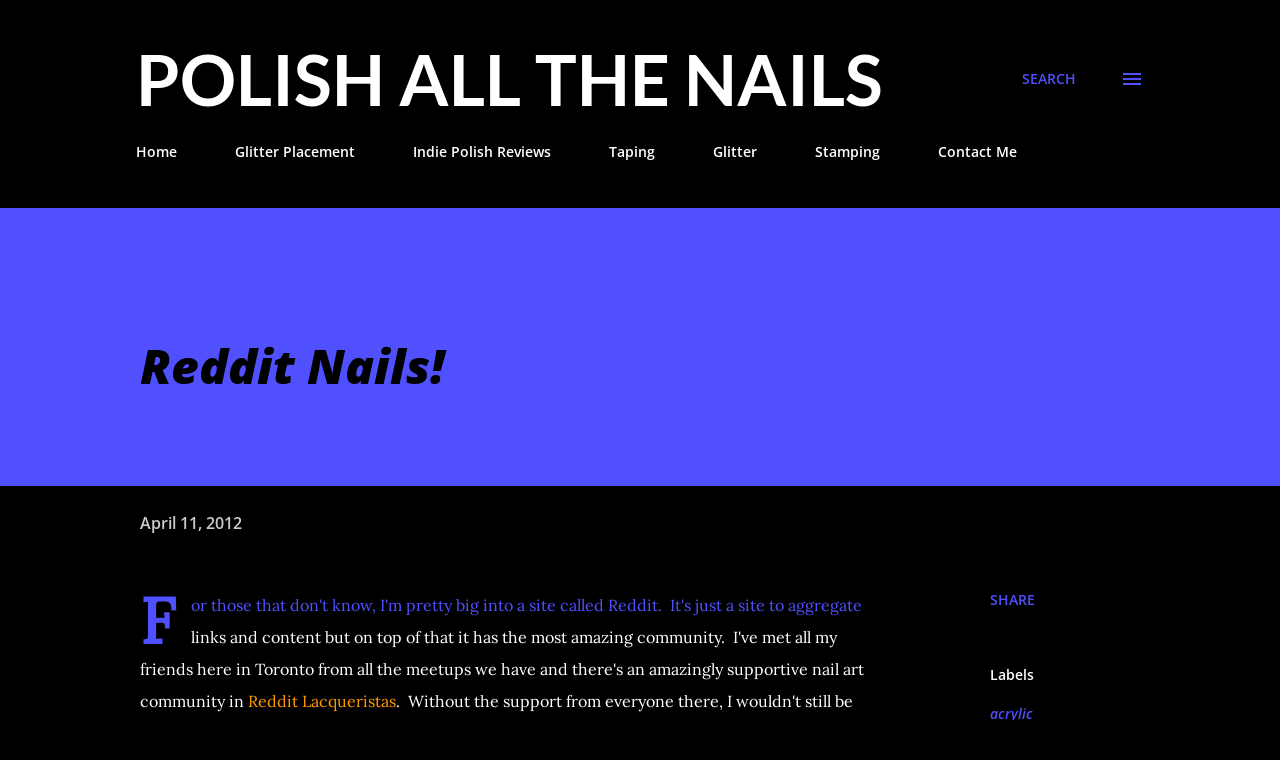

--- FILE ---
content_type: text/html; charset=UTF-8
request_url: http://www.realpolishallthenails.com/2012/04/reddit-nails.html
body_size: 34585
content:
<!DOCTYPE html>
<html dir='ltr' lang='en'>
<head>
<meta content='width=device-width, initial-scale=1' name='viewport'/>
<title>Reddit Nails!</title>
<meta content='text/html; charset=UTF-8' http-equiv='Content-Type'/>
<!-- Chrome, Firefox OS and Opera -->
<meta content='#000000' name='theme-color'/>
<!-- Windows Phone -->
<meta content='#000000' name='msapplication-navbutton-color'/>
<meta content='blogger' name='generator'/>
<link href='http://www.realpolishallthenails.com/favicon.ico' rel='icon' type='image/x-icon'/>
<link href='http://www.realpolishallthenails.com/2012/04/reddit-nails.html' rel='canonical'/>
<link rel="alternate" type="application/atom+xml" title="                   Polish All the Nails - Atom" href="http://www.realpolishallthenails.com/feeds/posts/default" />
<link rel="alternate" type="application/rss+xml" title="                   Polish All the Nails - RSS" href="http://www.realpolishallthenails.com/feeds/posts/default?alt=rss" />
<link rel="service.post" type="application/atom+xml" title="                   Polish All the Nails - Atom" href="https://www.blogger.com/feeds/4171302729536635372/posts/default" />

<link rel="alternate" type="application/atom+xml" title="                   Polish All the Nails - Atom" href="http://www.realpolishallthenails.com/feeds/4232530853200500445/comments/default" />
<!--Can't find substitution for tag [blog.ieCssRetrofitLinks]-->
<link href='https://blogger.googleusercontent.com/img/b/R29vZ2xl/AVvXsEj656s54pLRqppbMk2DMwKnEEyy0Kk_3NkK6Sh69_lgf3tlc6uqmeJ8hvPsmrSjdwkzZIoYYCb-5mK_rE96GELUV5G5p3Ts7n3GZizlKQQ_8M0fSCxQzdU1-al9AQGRCwR7iPyu1fRq3jo/s640/Nail+Art+003.JPG' rel='image_src'/>
<meta content='http://www.realpolishallthenails.com/2012/04/reddit-nails.html' property='og:url'/>
<meta content='Reddit Nails!' property='og:title'/>
<meta content=' For those that don&#39;t know, I&#39;m pretty big into a site called Reddit.  It&#39;s just a site to aggregate links and content but on top of that it...' property='og:description'/>
<meta content='https://blogger.googleusercontent.com/img/b/R29vZ2xl/AVvXsEj656s54pLRqppbMk2DMwKnEEyy0Kk_3NkK6Sh69_lgf3tlc6uqmeJ8hvPsmrSjdwkzZIoYYCb-5mK_rE96GELUV5G5p3Ts7n3GZizlKQQ_8M0fSCxQzdU1-al9AQGRCwR7iPyu1fRq3jo/w1200-h630-p-k-no-nu/Nail+Art+003.JPG' property='og:image'/>
<style type='text/css'>@font-face{font-family:'Lato';font-style:normal;font-weight:700;font-display:swap;src:url(//fonts.gstatic.com/s/lato/v25/S6u9w4BMUTPHh6UVSwiPHA.ttf)format('truetype');}@font-face{font-family:'Lora';font-style:normal;font-weight:400;font-display:swap;src:url(//fonts.gstatic.com/s/lora/v37/0QI6MX1D_JOuGQbT0gvTJPa787weuxJBkqg.ttf)format('truetype');}@font-face{font-family:'Luckiest Guy';font-style:normal;font-weight:400;font-display:swap;src:url(//fonts.gstatic.com/s/luckiestguy/v25/_gP_1RrxsjcxVyin9l9n_j2hTd5z.ttf)format('truetype');}@font-face{font-family:'Open Sans';font-style:italic;font-weight:600;font-stretch:normal;font-display:swap;src:url(//fonts.gstatic.com/s/opensans/v44/memQYaGs126MiZpBA-UFUIcVXSCEkx2cmqvXlWq8tWZ0Pw86hd0RkxhjWVAexQ.ttf)format('truetype');}@font-face{font-family:'Open Sans';font-style:italic;font-weight:800;font-stretch:normal;font-display:swap;src:url(//fonts.gstatic.com/s/opensans/v44/memQYaGs126MiZpBA-UFUIcVXSCEkx2cmqvXlWq8tWZ0Pw86hd0Rk0ZjWVAexQ.ttf)format('truetype');}@font-face{font-family:'Open Sans';font-style:normal;font-weight:400;font-stretch:normal;font-display:swap;src:url(//fonts.gstatic.com/s/opensans/v44/memSYaGs126MiZpBA-UvWbX2vVnXBbObj2OVZyOOSr4dVJWUgsjZ0B4gaVc.ttf)format('truetype');}@font-face{font-family:'Open Sans';font-style:normal;font-weight:600;font-stretch:normal;font-display:swap;src:url(//fonts.gstatic.com/s/opensans/v44/memSYaGs126MiZpBA-UvWbX2vVnXBbObj2OVZyOOSr4dVJWUgsgH1x4gaVc.ttf)format('truetype');}@font-face{font-family:'Open Sans';font-style:normal;font-weight:700;font-stretch:normal;font-display:swap;src:url(//fonts.gstatic.com/s/opensans/v44/memSYaGs126MiZpBA-UvWbX2vVnXBbObj2OVZyOOSr4dVJWUgsg-1x4gaVc.ttf)format('truetype');}</style>
<style id='page-skin-1' type='text/css'><!--
/*! normalize.css v3.0.1 | MIT License | git.io/normalize */html{font-family:sans-serif;-ms-text-size-adjust:100%;-webkit-text-size-adjust:100%}body{margin:0}article,aside,details,figcaption,figure,footer,header,hgroup,main,nav,section,summary{display:block}audio,canvas,progress,video{display:inline-block;vertical-align:baseline}audio:not([controls]){display:none;height:0}[hidden],template{display:none}a{background:transparent}a:active,a:hover{outline:0}abbr[title]{border-bottom:1px dotted}b,strong{font-weight:bold}dfn{font-style:italic}h1{font-size:2em;margin:.67em 0}mark{background:#ff0;color:#000}small{font-size:80%}sub,sup{font-size:75%;line-height:0;position:relative;vertical-align:baseline}sup{top:-0.5em}sub{bottom:-0.25em}img{border:0}svg:not(:root){overflow:hidden}figure{margin:1em 40px}hr{-moz-box-sizing:content-box;box-sizing:content-box;height:0}pre{overflow:auto}code,kbd,pre,samp{font-family:monospace,monospace;font-size:1em}button,input,optgroup,select,textarea{color:inherit;font:inherit;margin:0}button{overflow:visible}button,select{text-transform:none}button,html input[type="button"],input[type="reset"],input[type="submit"]{-webkit-appearance:button;cursor:pointer}button[disabled],html input[disabled]{cursor:default}button::-moz-focus-inner,input::-moz-focus-inner{border:0;padding:0}input{line-height:normal}input[type="checkbox"],input[type="radio"]{box-sizing:border-box;padding:0}input[type="number"]::-webkit-inner-spin-button,input[type="number"]::-webkit-outer-spin-button{height:auto}input[type="search"]{-webkit-appearance:textfield;-moz-box-sizing:content-box;-webkit-box-sizing:content-box;box-sizing:content-box}input[type="search"]::-webkit-search-cancel-button,input[type="search"]::-webkit-search-decoration{-webkit-appearance:none}fieldset{border:1px solid #c0c0c0;margin:0 2px;padding:.35em .625em .75em}legend{border:0;padding:0}textarea{overflow:auto}optgroup{font-weight:bold}table{border-collapse:collapse;border-spacing:0}td,th{padding:0}
body{
overflow-wrap:break-word;
word-break:break-word;
word-wrap:break-word
}
.hidden{
display:none
}
.invisible{
visibility:hidden
}
.container::after,.float-container::after{
clear:both;
content:"";
display:table
}
.clearboth{
clear:both
}
#comments .comment .comment-actions,.subscribe-popup .FollowByEmail .follow-by-email-submit,.widget.Profile .profile-link{
background:0 0;
border:0;
box-shadow:none;
color:#ff9900;
cursor:pointer;
font-size:14px;
font-weight:700;
outline:0;
text-decoration:none;
text-transform:uppercase;
width:auto
}
.dim-overlay{
background-color:rgba(0,0,0,.54);
height:100vh;
left:0;
position:fixed;
top:0;
width:100%
}
#sharing-dim-overlay{
background-color:transparent
}
input::-ms-clear{
display:none
}
.blogger-logo,.svg-icon-24.blogger-logo{
fill:#ff9800;
opacity:1
}
.loading-spinner-large{
-webkit-animation:mspin-rotate 1.568s infinite linear;
animation:mspin-rotate 1.568s infinite linear;
height:48px;
overflow:hidden;
position:absolute;
width:48px;
z-index:200
}
.loading-spinner-large>div{
-webkit-animation:mspin-revrot 5332ms infinite steps(4);
animation:mspin-revrot 5332ms infinite steps(4)
}
.loading-spinner-large>div>div{
-webkit-animation:mspin-singlecolor-large-film 1333ms infinite steps(81);
animation:mspin-singlecolor-large-film 1333ms infinite steps(81);
background-size:100%;
height:48px;
width:3888px
}
.mspin-black-large>div>div,.mspin-grey_54-large>div>div{
background-image:url(https://www.blogblog.com/indie/mspin_black_large.svg)
}
.mspin-white-large>div>div{
background-image:url(https://www.blogblog.com/indie/mspin_white_large.svg)
}
.mspin-grey_54-large{
opacity:.54
}
@-webkit-keyframes mspin-singlecolor-large-film{
from{
-webkit-transform:translateX(0);
transform:translateX(0)
}
to{
-webkit-transform:translateX(-3888px);
transform:translateX(-3888px)
}
}
@keyframes mspin-singlecolor-large-film{
from{
-webkit-transform:translateX(0);
transform:translateX(0)
}
to{
-webkit-transform:translateX(-3888px);
transform:translateX(-3888px)
}
}
@-webkit-keyframes mspin-rotate{
from{
-webkit-transform:rotate(0);
transform:rotate(0)
}
to{
-webkit-transform:rotate(360deg);
transform:rotate(360deg)
}
}
@keyframes mspin-rotate{
from{
-webkit-transform:rotate(0);
transform:rotate(0)
}
to{
-webkit-transform:rotate(360deg);
transform:rotate(360deg)
}
}
@-webkit-keyframes mspin-revrot{
from{
-webkit-transform:rotate(0);
transform:rotate(0)
}
to{
-webkit-transform:rotate(-360deg);
transform:rotate(-360deg)
}
}
@keyframes mspin-revrot{
from{
-webkit-transform:rotate(0);
transform:rotate(0)
}
to{
-webkit-transform:rotate(-360deg);
transform:rotate(-360deg)
}
}
.skip-navigation{
background-color:#fff;
box-sizing:border-box;
color:#000;
display:block;
height:0;
left:0;
line-height:50px;
overflow:hidden;
padding-top:0;
position:fixed;
text-align:center;
top:0;
-webkit-transition:box-shadow .3s,height .3s,padding-top .3s;
transition:box-shadow .3s,height .3s,padding-top .3s;
width:100%;
z-index:900
}
.skip-navigation:focus{
box-shadow:0 4px 5px 0 rgba(0,0,0,.14),0 1px 10px 0 rgba(0,0,0,.12),0 2px 4px -1px rgba(0,0,0,.2);
height:50px
}
#main{
outline:0
}
.main-heading{
position:absolute;
clip:rect(1px,1px,1px,1px);
padding:0;
border:0;
height:1px;
width:1px;
overflow:hidden
}
.Attribution{
margin-top:1em;
text-align:center
}
.Attribution .blogger img,.Attribution .blogger svg{
vertical-align:bottom
}
.Attribution .blogger img{
margin-right:.5em
}
.Attribution div{
line-height:24px;
margin-top:.5em
}
.Attribution .copyright,.Attribution .image-attribution{
font-size:.7em;
margin-top:1.5em
}
.BLOG_mobile_video_class{
display:none
}
.bg-photo{
background-attachment:scroll!important
}
body .CSS_LIGHTBOX{
z-index:900
}
.extendable .show-less,.extendable .show-more{
border-color:#ff9900;
color:#ff9900;
margin-top:8px
}
.extendable .show-less.hidden,.extendable .show-more.hidden{
display:none
}
.inline-ad{
display:none;
max-width:100%;
overflow:hidden
}
.adsbygoogle{
display:block
}
#cookieChoiceInfo{
bottom:0;
top:auto
}
iframe.b-hbp-video{
border:0
}
.post-body img{
max-width:100%
}
.post-body iframe{
max-width:100%
}
.post-body a[imageanchor="1"]{
display:inline-block
}
.byline{
margin-right:1em
}
.byline:last-child{
margin-right:0
}
.link-copied-dialog{
max-width:520px;
outline:0
}
.link-copied-dialog .modal-dialog-buttons{
margin-top:8px
}
.link-copied-dialog .goog-buttonset-default{
background:0 0;
border:0
}
.link-copied-dialog .goog-buttonset-default:focus{
outline:0
}
.paging-control-container{
margin-bottom:16px
}
.paging-control-container .paging-control{
display:inline-block
}
.paging-control-container .comment-range-text::after,.paging-control-container .paging-control{
color:#ff9900
}
.paging-control-container .comment-range-text,.paging-control-container .paging-control{
margin-right:8px
}
.paging-control-container .comment-range-text::after,.paging-control-container .paging-control::after{
content:"\b7";
cursor:default;
padding-left:8px;
pointer-events:none
}
.paging-control-container .comment-range-text:last-child::after,.paging-control-container .paging-control:last-child::after{
content:none
}
.byline.reactions iframe{
height:20px
}
.b-notification{
color:#000;
background-color:#fff;
border-bottom:solid 1px #000;
box-sizing:border-box;
padding:16px 32px;
text-align:center
}
.b-notification.visible{
-webkit-transition:margin-top .3s cubic-bezier(.4,0,.2,1);
transition:margin-top .3s cubic-bezier(.4,0,.2,1)
}
.b-notification.invisible{
position:absolute
}
.b-notification-close{
position:absolute;
right:8px;
top:8px
}
.no-posts-message{
line-height:40px;
text-align:center
}
@media screen and (max-width:968px){
body.item-view .post-body a[imageanchor="1"][style*="float: left;"],body.item-view .post-body a[imageanchor="1"][style*="float: right;"]{
float:none!important;
clear:none!important
}
body.item-view .post-body a[imageanchor="1"] img{
display:block;
height:auto;
margin:0 auto
}
body.item-view .post-body>.separator:first-child>a[imageanchor="1"]:first-child{
margin-top:20px
}
.post-body a[imageanchor]{
display:block
}
body.item-view .post-body a[imageanchor="1"]{
margin-left:0!important;
margin-right:0!important
}
body.item-view .post-body a[imageanchor="1"]+a[imageanchor="1"]{
margin-top:16px
}
}
.item-control{
display:none
}
#comments{
border-top:1px dashed rgba(0,0,0,.54);
margin-top:20px;
padding:20px
}
#comments .comment-thread ol{
margin:0;
padding-left:0;
padding-left:0
}
#comments .comment .comment-replybox-single,#comments .comment-thread .comment-replies{
margin-left:60px
}
#comments .comment-thread .thread-count{
display:none
}
#comments .comment{
list-style-type:none;
padding:0 0 30px;
position:relative
}
#comments .comment .comment{
padding-bottom:8px
}
.comment .avatar-image-container{
position:absolute
}
.comment .avatar-image-container img{
border-radius:50%
}
.avatar-image-container svg,.comment .avatar-image-container .avatar-icon{
border-radius:50%;
border:solid 1px #5050ff;
box-sizing:border-box;
fill:#5050ff;
height:35px;
margin:0;
padding:7px;
width:35px
}
.comment .comment-block{
margin-top:10px;
margin-left:60px;
padding-bottom:0
}
#comments .comment-author-header-wrapper{
margin-left:40px
}
#comments .comment .thread-expanded .comment-block{
padding-bottom:20px
}
#comments .comment .comment-header .user,#comments .comment .comment-header .user a{
color:#ffffff;
font-style:normal;
font-weight:700
}
#comments .comment .comment-actions{
bottom:0;
margin-bottom:15px;
position:absolute
}
#comments .comment .comment-actions>*{
margin-right:8px
}
#comments .comment .comment-header .datetime{
bottom:0;
color:#c9c9c9;
display:inline-block;
font-size:13px;
font-style:italic;
margin-left:8px
}
#comments .comment .comment-footer .comment-timestamp a,#comments .comment .comment-header .datetime a{
color:#c9c9c9
}
#comments .comment .comment-content,.comment .comment-body{
margin-top:12px;
word-break:break-word
}
.comment-body{
margin-bottom:12px
}
#comments.embed[data-num-comments="0"]{
border:0;
margin-top:0;
padding-top:0
}
#comments.embed[data-num-comments="0"] #comment-post-message,#comments.embed[data-num-comments="0"] div.comment-form>p,#comments.embed[data-num-comments="0"] p.comment-footer{
display:none
}
#comment-editor-src{
display:none
}
.comments .comments-content .loadmore.loaded{
max-height:0;
opacity:0;
overflow:hidden
}
.extendable .remaining-items{
height:0;
overflow:hidden;
-webkit-transition:height .3s cubic-bezier(.4,0,.2,1);
transition:height .3s cubic-bezier(.4,0,.2,1)
}
.extendable .remaining-items.expanded{
height:auto
}
.svg-icon-24,.svg-icon-24-button{
cursor:pointer;
height:24px;
width:24px;
min-width:24px
}
.touch-icon{
margin:-12px;
padding:12px
}
.touch-icon:active,.touch-icon:focus{
background-color:rgba(153,153,153,.4);
border-radius:50%
}
svg:not(:root).touch-icon{
overflow:visible
}
html[dir=rtl] .rtl-reversible-icon{
-webkit-transform:scaleX(-1);
-ms-transform:scaleX(-1);
transform:scaleX(-1)
}
.svg-icon-24-button,.touch-icon-button{
background:0 0;
border:0;
margin:0;
outline:0;
padding:0
}
.touch-icon-button .touch-icon:active,.touch-icon-button .touch-icon:focus{
background-color:transparent
}
.touch-icon-button:active .touch-icon,.touch-icon-button:focus .touch-icon{
background-color:rgba(153,153,153,.4);
border-radius:50%
}
.Profile .default-avatar-wrapper .avatar-icon{
border-radius:50%;
border:solid 1px #ffffff;
box-sizing:border-box;
fill:#ffffff;
margin:0
}
.Profile .individual .default-avatar-wrapper .avatar-icon{
padding:25px
}
.Profile .individual .avatar-icon,.Profile .individual .profile-img{
height:120px;
width:120px
}
.Profile .team .default-avatar-wrapper .avatar-icon{
padding:8px
}
.Profile .team .avatar-icon,.Profile .team .default-avatar-wrapper,.Profile .team .profile-img{
height:40px;
width:40px
}
.snippet-container{
margin:0;
position:relative;
overflow:hidden
}
.snippet-fade{
bottom:0;
box-sizing:border-box;
position:absolute;
width:96px
}
.snippet-fade{
right:0
}
.snippet-fade:after{
content:"\2026"
}
.snippet-fade:after{
float:right
}
.post-bottom{
-webkit-box-align:center;
-webkit-align-items:center;
-ms-flex-align:center;
align-items:center;
display:-webkit-box;
display:-webkit-flex;
display:-ms-flexbox;
display:flex;
-webkit-flex-wrap:wrap;
-ms-flex-wrap:wrap;
flex-wrap:wrap
}
.post-footer{
-webkit-box-flex:1;
-webkit-flex:1 1 auto;
-ms-flex:1 1 auto;
flex:1 1 auto;
-webkit-flex-wrap:wrap;
-ms-flex-wrap:wrap;
flex-wrap:wrap;
-webkit-box-ordinal-group:2;
-webkit-order:1;
-ms-flex-order:1;
order:1
}
.post-footer>*{
-webkit-box-flex:0;
-webkit-flex:0 1 auto;
-ms-flex:0 1 auto;
flex:0 1 auto
}
.post-footer .byline:last-child{
margin-right:1em
}
.jump-link{
-webkit-box-flex:0;
-webkit-flex:0 0 auto;
-ms-flex:0 0 auto;
flex:0 0 auto;
-webkit-box-ordinal-group:3;
-webkit-order:2;
-ms-flex-order:2;
order:2
}
.centered-top-container.sticky{
left:0;
position:fixed;
right:0;
top:0;
width:auto;
z-index:8;
-webkit-transition-property:opacity,-webkit-transform;
transition-property:opacity,-webkit-transform;
transition-property:transform,opacity;
transition-property:transform,opacity,-webkit-transform;
-webkit-transition-duration:.2s;
transition-duration:.2s;
-webkit-transition-timing-function:cubic-bezier(.4,0,.2,1);
transition-timing-function:cubic-bezier(.4,0,.2,1)
}
.centered-top-placeholder{
display:none
}
.collapsed-header .centered-top-placeholder{
display:block
}
.centered-top-container .Header .replaced h1,.centered-top-placeholder .Header .replaced h1{
display:none
}
.centered-top-container.sticky .Header .replaced h1{
display:block
}
.centered-top-container.sticky .Header .header-widget{
background:0 0
}
.centered-top-container.sticky .Header .header-image-wrapper{
display:none
}
.centered-top-container img,.centered-top-placeholder img{
max-width:100%
}
.collapsible{
-webkit-transition:height .3s cubic-bezier(.4,0,.2,1);
transition:height .3s cubic-bezier(.4,0,.2,1)
}
.collapsible,.collapsible>summary{
display:block;
overflow:hidden
}
.collapsible>:not(summary){
display:none
}
.collapsible[open]>:not(summary){
display:block
}
.collapsible:focus,.collapsible>summary:focus{
outline:0
}
.collapsible>summary{
cursor:pointer;
display:block;
padding:0
}
.collapsible:focus>summary,.collapsible>summary:focus{
background-color:transparent
}
.collapsible>summary::-webkit-details-marker{
display:none
}
.collapsible-title{
-webkit-box-align:center;
-webkit-align-items:center;
-ms-flex-align:center;
align-items:center;
display:-webkit-box;
display:-webkit-flex;
display:-ms-flexbox;
display:flex
}
.collapsible-title .title{
-webkit-box-flex:1;
-webkit-flex:1 1 auto;
-ms-flex:1 1 auto;
flex:1 1 auto;
-webkit-box-ordinal-group:1;
-webkit-order:0;
-ms-flex-order:0;
order:0;
overflow:hidden;
text-overflow:ellipsis;
white-space:nowrap
}
.collapsible-title .chevron-down,.collapsible[open] .collapsible-title .chevron-up{
display:block
}
.collapsible-title .chevron-up,.collapsible[open] .collapsible-title .chevron-down{
display:none
}
.overflowable-container{
max-height:48px;
overflow:hidden;
position:relative
}
.overflow-button{
cursor:pointer
}
#overflowable-dim-overlay{
background:0 0
}
.overflow-popup{
box-shadow:0 2px 2px 0 rgba(0,0,0,.14),0 3px 1px -2px rgba(0,0,0,.2),0 1px 5px 0 rgba(0,0,0,.12);
background-color:#000000;
left:0;
max-width:calc(100% - 32px);
position:absolute;
top:0;
visibility:hidden;
z-index:101
}
.overflow-popup ul{
list-style:none
}
.overflow-popup .tabs li,.overflow-popup li{
display:block;
height:auto
}
.overflow-popup .tabs li{
padding-left:0;
padding-right:0
}
.overflow-button.hidden,.overflow-popup .tabs li.hidden,.overflow-popup li.hidden{
display:none
}
.ripple{
position:relative
}
.ripple>*{
z-index:1
}
.splash-wrapper{
bottom:0;
left:0;
overflow:hidden;
pointer-events:none;
position:absolute;
right:0;
top:0;
z-index:0
}
.splash{
background:#ccc;
border-radius:100%;
display:block;
opacity:.6;
position:absolute;
-webkit-transform:scale(0);
-ms-transform:scale(0);
transform:scale(0)
}
.splash.animate{
-webkit-animation:ripple-effect .4s linear;
animation:ripple-effect .4s linear
}
@-webkit-keyframes ripple-effect{
100%{
opacity:0;
-webkit-transform:scale(2.5);
transform:scale(2.5)
}
}
@keyframes ripple-effect{
100%{
opacity:0;
-webkit-transform:scale(2.5);
transform:scale(2.5)
}
}
.search{
display:-webkit-box;
display:-webkit-flex;
display:-ms-flexbox;
display:flex;
line-height:24px;
width:24px
}
.search.focused{
width:100%
}
.search.focused .section{
width:100%
}
.search form{
z-index:101
}
.search h3{
display:none
}
.search form{
display:-webkit-box;
display:-webkit-flex;
display:-ms-flexbox;
display:flex;
-webkit-box-flex:1;
-webkit-flex:1 0 0;
-ms-flex:1 0 0px;
flex:1 0 0;
border-bottom:solid 1px transparent;
padding-bottom:8px
}
.search form>*{
display:none
}
.search.focused form>*{
display:block
}
.search .search-input label{
display:none
}
.centered-top-placeholder.cloned .search form{
z-index:30
}
.search.focused form{
border-color:#ffffff;
position:relative;
width:auto
}
.collapsed-header .centered-top-container .search.focused form{
border-bottom-color:transparent
}
.search-expand{
-webkit-box-flex:0;
-webkit-flex:0 0 auto;
-ms-flex:0 0 auto;
flex:0 0 auto
}
.search-expand-text{
display:none
}
.search-close{
display:inline;
vertical-align:middle
}
.search-input{
-webkit-box-flex:1;
-webkit-flex:1 0 1px;
-ms-flex:1 0 1px;
flex:1 0 1px
}
.search-input input{
background:0 0;
border:0;
box-sizing:border-box;
color:#ffffff;
display:inline-block;
outline:0;
width:calc(100% - 48px)
}
.search-input input.no-cursor{
color:transparent;
text-shadow:0 0 0 #ffffff
}
.collapsed-header .centered-top-container .search-action,.collapsed-header .centered-top-container .search-input input{
color:#ffffff
}
.collapsed-header .centered-top-container .search-input input.no-cursor{
color:transparent;
text-shadow:0 0 0 #ffffff
}
.collapsed-header .centered-top-container .search-input input.no-cursor:focus,.search-input input.no-cursor:focus{
outline:0
}
.search-focused>*{
visibility:hidden
}
.search-focused .search,.search-focused .search-icon{
visibility:visible
}
.search.focused .search-action{
display:block
}
.search.focused .search-action:disabled{
opacity:.3
}
.sidebar-container{
background-color:#f7f7f7;
max-width:286px;
overflow-y:auto;
-webkit-transition-property:-webkit-transform;
transition-property:-webkit-transform;
transition-property:transform;
transition-property:transform,-webkit-transform;
-webkit-transition-duration:.3s;
transition-duration:.3s;
-webkit-transition-timing-function:cubic-bezier(0,0,.2,1);
transition-timing-function:cubic-bezier(0,0,.2,1);
width:286px;
z-index:101;
-webkit-overflow-scrolling:touch
}
.sidebar-container .navigation{
line-height:0;
padding:16px
}
.sidebar-container .sidebar-back{
cursor:pointer
}
.sidebar-container .widget{
background:0 0;
margin:0 16px;
padding:16px 0
}
.sidebar-container .widget .title{
color:#5050ff;
margin:0
}
.sidebar-container .widget ul{
list-style:none;
margin:0;
padding:0
}
.sidebar-container .widget ul ul{
margin-left:1em
}
.sidebar-container .widget li{
font-size:16px;
line-height:normal
}
.sidebar-container .widget+.widget{
border-top:1px dashed #000000
}
.BlogArchive li{
margin:16px 0
}
.BlogArchive li:last-child{
margin-bottom:0
}
.Label li a{
display:inline-block
}
.BlogArchive .post-count,.Label .label-count{
float:right;
margin-left:.25em
}
.BlogArchive .post-count::before,.Label .label-count::before{
content:"("
}
.BlogArchive .post-count::after,.Label .label-count::after{
content:")"
}
.widget.Translate .skiptranslate>div{
display:block!important
}
.widget.Profile .profile-link{
display:-webkit-box;
display:-webkit-flex;
display:-ms-flexbox;
display:flex
}
.widget.Profile .team-member .default-avatar-wrapper,.widget.Profile .team-member .profile-img{
-webkit-box-flex:0;
-webkit-flex:0 0 auto;
-ms-flex:0 0 auto;
flex:0 0 auto;
margin-right:1em
}
.widget.Profile .individual .profile-link{
-webkit-box-orient:vertical;
-webkit-box-direction:normal;
-webkit-flex-direction:column;
-ms-flex-direction:column;
flex-direction:column
}
.widget.Profile .team .profile-link .profile-name{
-webkit-align-self:center;
-ms-flex-item-align:center;
align-self:center;
display:block;
-webkit-box-flex:1;
-webkit-flex:1 1 auto;
-ms-flex:1 1 auto;
flex:1 1 auto
}
.dim-overlay{
background-color:rgba(0,0,0,.54);
z-index:100
}
body.sidebar-visible{
overflow-y:hidden
}
@media screen and (max-width:1745px){
.sidebar-container{
bottom:0;
position:fixed;
top:0;
left:auto;
right:0
}
.sidebar-container.sidebar-invisible{
-webkit-transition-timing-function:cubic-bezier(.4,0,.6,1);
transition-timing-function:cubic-bezier(.4,0,.6,1);
-webkit-transform:translateX(286px);
-ms-transform:translateX(286px);
transform:translateX(286px)
}
}
.dialog{
box-shadow:0 2px 2px 0 rgba(0,0,0,.14),0 3px 1px -2px rgba(0,0,0,.2),0 1px 5px 0 rgba(0,0,0,.12);
background:#000000;
box-sizing:border-box;
color:#ffffff;
padding:30px;
position:fixed;
text-align:center;
width:calc(100% - 24px);
z-index:101
}
.dialog input[type=email],.dialog input[type=text]{
background-color:transparent;
border:0;
border-bottom:solid 1px rgba(255,255,255,.12);
color:#ffffff;
display:block;
font-family:Lora;
font-size:16px;
line-height:24px;
margin:auto;
padding-bottom:7px;
outline:0;
text-align:center;
width:100%
}
.dialog input[type=email]::-webkit-input-placeholder,.dialog input[type=text]::-webkit-input-placeholder{
color:#ffffff
}
.dialog input[type=email]::-moz-placeholder,.dialog input[type=text]::-moz-placeholder{
color:#ffffff
}
.dialog input[type=email]:-ms-input-placeholder,.dialog input[type=text]:-ms-input-placeholder{
color:#ffffff
}
.dialog input[type=email]::-ms-input-placeholder,.dialog input[type=text]::-ms-input-placeholder{
color:#ffffff
}
.dialog input[type=email]::placeholder,.dialog input[type=text]::placeholder{
color:#ffffff
}
.dialog input[type=email]:focus,.dialog input[type=text]:focus{
border-bottom:solid 2px #ff9900;
padding-bottom:6px
}
.dialog input.no-cursor{
color:transparent;
text-shadow:0 0 0 #ffffff
}
.dialog input.no-cursor:focus{
outline:0
}
.dialog input.no-cursor:focus{
outline:0
}
.dialog input[type=submit]{
font-family:Lora
}
.dialog .goog-buttonset-default{
color:#ff9900
}
.subscribe-popup{
max-width:364px
}
.subscribe-popup h3{
color:#000000;
font-size:1.8em;
margin-top:0
}
.subscribe-popup .FollowByEmail h3{
display:none
}
.subscribe-popup .FollowByEmail .follow-by-email-submit{
color:#ff9900;
display:inline-block;
margin:0 auto;
margin-top:24px;
width:auto;
white-space:normal
}
.subscribe-popup .FollowByEmail .follow-by-email-submit:disabled{
cursor:default;
opacity:.3
}
@media (max-width:800px){
.blog-name div.widget.Subscribe{
margin-bottom:16px
}
body.item-view .blog-name div.widget.Subscribe{
margin:8px auto 16px auto;
width:100%
}
}
body#layout .bg-photo,body#layout .bg-photo-overlay{
display:none
}
body#layout .page_body{
padding:0;
position:relative;
top:0
}
body#layout .page{
display:inline-block;
left:inherit;
position:relative;
vertical-align:top;
width:540px
}
body#layout .centered{
max-width:954px
}
body#layout .navigation{
display:none
}
body#layout .sidebar-container{
display:inline-block;
width:40%
}
body#layout .hamburger-menu,body#layout .search{
display:none
}
.widget.Sharing .sharing-button{
display:none
}
.widget.Sharing .sharing-buttons li{
padding:0
}
.widget.Sharing .sharing-buttons li span{
display:none
}
.post-share-buttons{
position:relative
}
.centered-bottom .share-buttons .svg-icon-24,.share-buttons .svg-icon-24{
fill:#5050ff
}
.sharing-open.touch-icon-button:active .touch-icon,.sharing-open.touch-icon-button:focus .touch-icon{
background-color:transparent
}
.share-buttons{
background-color:#000000;
border-radius:2px;
box-shadow:0 2px 2px 0 rgba(0,0,0,.14),0 3px 1px -2px rgba(0,0,0,.2),0 1px 5px 0 rgba(0,0,0,.12);
color:#5050ff;
list-style:none;
margin:0;
padding:8px 0;
position:absolute;
top:-11px;
min-width:200px;
z-index:101
}
.share-buttons.hidden{
display:none
}
.sharing-button{
background:0 0;
border:0;
margin:0;
outline:0;
padding:0;
cursor:pointer
}
.share-buttons li{
margin:0;
height:48px
}
.share-buttons li:last-child{
margin-bottom:0
}
.share-buttons li .sharing-platform-button{
box-sizing:border-box;
cursor:pointer;
display:block;
height:100%;
margin-bottom:0;
padding:0 16px;
position:relative;
width:100%
}
.share-buttons li .sharing-platform-button:focus,.share-buttons li .sharing-platform-button:hover{
background-color:rgba(128,128,128,.1);
outline:0
}
.share-buttons li svg[class*=" sharing-"],.share-buttons li svg[class^=sharing-]{
position:absolute;
top:10px
}
.share-buttons li span.sharing-platform-button{
position:relative;
top:0
}
.share-buttons li .platform-sharing-text{
display:block;
font-size:16px;
line-height:48px;
white-space:nowrap
}
.share-buttons li .platform-sharing-text{
margin-left:56px
}
.flat-button{
cursor:pointer;
display:inline-block;
font-weight:700;
text-transform:uppercase;
border-radius:2px;
padding:8px;
margin:-8px
}
.flat-icon-button{
background:0 0;
border:0;
margin:0;
outline:0;
padding:0;
margin:-12px;
padding:12px;
cursor:pointer;
box-sizing:content-box;
display:inline-block;
line-height:0
}
.flat-icon-button,.flat-icon-button .splash-wrapper{
border-radius:50%
}
.flat-icon-button .splash.animate{
-webkit-animation-duration:.3s;
animation-duration:.3s
}
h1,h2,h3,h4,h5,h6{
margin:0
}
.post-body h1,.post-body h2,.post-body h3,.post-body h4,.post-body h5,.post-body h6{
margin:1em 0
}
.action-link,a{
color:#ff9900;
cursor:pointer;
text-decoration:none
}
.action-link:visited,a:visited{
color:#ff9900
}
.action-link:hover,a:hover{
color:#ff9900
}
body{
background-color:#000000;
color:#ffffff;
font:normal normal 16px Lora;
margin:0 auto
}
.unused{
background:#000000 none repeat scroll top left
}
.dim-overlay{
z-index:100
}
.all-container{
min-height:100vh;
display:-webkit-box;
display:-webkit-flex;
display:-ms-flexbox;
display:flex;
-webkit-box-orient:vertical;
-webkit-box-direction:normal;
-webkit-flex-direction:column;
-ms-flex-direction:column;
flex-direction:column
}
body.sidebar-visible .all-container{
overflow-y:scroll
}
.page{
max-width:1440px;
width:100%
}
.Blog{
padding:0;
padding-left:136px
}
.main_content_container{
-webkit-box-flex:0;
-webkit-flex:0 0 auto;
-ms-flex:0 0 auto;
flex:0 0 auto;
margin:0 auto;
max-width:1726px;
width:100%
}
.centered-top-container{
-webkit-box-flex:0;
-webkit-flex:0 0 auto;
-ms-flex:0 0 auto;
flex:0 0 auto
}
.centered-top,.centered-top-placeholder{
box-sizing:border-box;
width:100%
}
.centered-top{
box-sizing:border-box;
margin:0 auto;
max-width:1440px;
padding:44px 136px 32px 136px;
width:100%
}
.centered-top h3{
color:#c9c9c9;
font:600 14px Open Sans, sans-serif
}
.centered{
width:100%
}
.centered-top-firstline{
display:-webkit-box;
display:-webkit-flex;
display:-ms-flexbox;
display:flex;
position:relative;
width:100%
}
.main_header_elements{
display:-webkit-box;
display:-webkit-flex;
display:-ms-flexbox;
display:flex;
-webkit-box-flex:0;
-webkit-flex:0 1 auto;
-ms-flex:0 1 auto;
flex:0 1 auto;
-webkit-box-ordinal-group:2;
-webkit-order:1;
-ms-flex-order:1;
order:1;
overflow-x:hidden;
width:100%
}
html[dir=rtl] .main_header_elements{
-webkit-box-ordinal-group:3;
-webkit-order:2;
-ms-flex-order:2;
order:2
}
body.search-view .centered-top.search-focused .blog-name{
display:none
}
.widget.Header img{
max-width:100%
}
.blog-name{
-webkit-box-flex:1;
-webkit-flex:1 1 auto;
-ms-flex:1 1 auto;
flex:1 1 auto;
min-width:0;
-webkit-box-ordinal-group:2;
-webkit-order:1;
-ms-flex-order:1;
order:1;
-webkit-transition:opacity .2s cubic-bezier(.4,0,.2,1);
transition:opacity .2s cubic-bezier(.4,0,.2,1)
}
.subscribe-section-container{
-webkit-box-flex:0;
-webkit-flex:0 0 auto;
-ms-flex:0 0 auto;
flex:0 0 auto;
-webkit-box-ordinal-group:3;
-webkit-order:2;
-ms-flex-order:2;
order:2
}
.search{
-webkit-box-flex:0;
-webkit-flex:0 0 auto;
-ms-flex:0 0 auto;
flex:0 0 auto;
-webkit-box-ordinal-group:4;
-webkit-order:3;
-ms-flex-order:3;
order:3;
line-height:70px
}
.search svg{
margin-bottom:23px;
margin-top:23px;
padding-bottom:0;
padding-top:0
}
.search,.search.focused{
display:block;
width:auto
}
.search .section{
opacity:0;
position:absolute;
right:0;
top:0;
-webkit-transition:opacity .2s cubic-bezier(.4,0,.2,1);
transition:opacity .2s cubic-bezier(.4,0,.2,1)
}
.search-expand{
background:0 0;
border:0;
margin:0;
outline:0;
padding:0;
display:block
}
.search.focused .search-expand{
visibility:hidden
}
.hamburger-menu{
float:right;
height:70px
}
.search-expand,.subscribe-section-container{
margin-left:44px
}
.hamburger-section{
-webkit-box-flex:1;
-webkit-flex:1 0 auto;
-ms-flex:1 0 auto;
flex:1 0 auto;
margin-left:44px;
-webkit-box-ordinal-group:3;
-webkit-order:2;
-ms-flex-order:2;
order:2
}
html[dir=rtl] .hamburger-section{
-webkit-box-ordinal-group:2;
-webkit-order:1;
-ms-flex-order:1;
order:1
}
.search-expand-icon{
display:none
}
.search-expand-text{
display:block
}
.search-input{
width:100%
}
.search-focused .hamburger-section{
visibility:visible
}
.centered-top-secondline .PageList ul{
margin:0;
max-height:288px;
overflow-y:hidden
}
.centered-top-secondline .PageList li{
margin-right:30px
}
.centered-top-secondline .PageList li:first-child a{
padding-left:0
}
.centered-top-secondline .PageList .overflow-popup ul{
overflow-y:auto
}
.centered-top-secondline .PageList .overflow-popup li{
display:block
}
.centered-top-secondline .PageList .overflow-popup li.hidden{
display:none
}
.overflowable-contents li{
display:inline-block;
height:48px
}
.sticky .blog-name{
overflow:hidden
}
.sticky .blog-name .widget.Header h1{
overflow:hidden;
text-overflow:ellipsis;
white-space:nowrap
}
.sticky .blog-name .widget.Header p,.sticky .centered-top-secondline{
display:none
}
.centered-top-container,.centered-top-placeholder{
background:#000000 none repeat scroll top left
}
.centered-top .svg-icon-24{
fill:#5050ff
}
.blog-name h1,.blog-name h1 a{
color:#ffffff;
font:normal bold 70px Lato;
line-height:70px;
text-transform:uppercase
}
.widget.Header .header-widget p{
font:400 14px Open Sans, sans-serif;
font-style:italic;
color:#c9c9c9;
line-height:1.6;
max-width:836px
}
.centered-top .flat-button{
color:#5050ff;
cursor:pointer;
font:600 14px Open Sans, sans-serif;
line-height:70px;
text-transform:uppercase;
-webkit-transition:opacity .2s cubic-bezier(.4,0,.2,1);
transition:opacity .2s cubic-bezier(.4,0,.2,1)
}
.subscribe-button{
background:0 0;
border:0;
margin:0;
outline:0;
padding:0;
display:block
}
html[dir=ltr] .search form{
margin-right:12px
}
.search.focused .section{
opacity:1;
margin-right:36px;
width:calc(100% - 36px)
}
.search input{
border:0;
color:#c9c9c9;
font:600 16px Open Sans, sans-serif;
line-height:70px;
outline:0;
width:100%
}
.search form{
padding-bottom:0
}
.search input[type=submit]{
display:none
}
.search input::-webkit-input-placeholder{
text-transform:uppercase
}
.search input::-moz-placeholder{
text-transform:uppercase
}
.search input:-ms-input-placeholder{
text-transform:uppercase
}
.search input::-ms-input-placeholder{
text-transform:uppercase
}
.search input::placeholder{
text-transform:uppercase
}
.centered-top-secondline .dim-overlay,.search .dim-overlay{
background:0 0
}
.centered-top-secondline .PageList .overflow-button a,.centered-top-secondline .PageList li a{
color:#ffffff;
font:600 14px Open Sans, sans-serif;
line-height:48px;
padding:12px
}
.centered-top-secondline .PageList li.selected a{
color:#ffffff
}
.centered-top-secondline .overflow-popup .PageList li a{
color:#ffffff
}
.PageList ul{
padding:0
}
.sticky .search form{
border:0
}
.sticky{
box-shadow:0 0 20px 0 rgba(0,0,0,.7)
}
.sticky .centered-top{
padding-bottom:0;
padding-top:0
}
.sticky .blog-name h1,.sticky .search,.sticky .search-expand,.sticky .subscribe-button{
line-height:86px
}
.sticky .hamburger-section,.sticky .search-expand,.sticky .search.focused .search-submit{
-webkit-box-align:center;
-webkit-align-items:center;
-ms-flex-align:center;
align-items:center;
display:-webkit-box;
display:-webkit-flex;
display:-ms-flexbox;
display:flex;
height:86px
}
.subscribe-popup h3{
color:#ffffff;
font:700 24px Open Sans, sans-serif;
margin-bottom:24px
}
.subscribe-popup div.widget.FollowByEmail .follow-by-email-address{
color:#ffffff;
font:400 14px Open Sans, sans-serif
}
.subscribe-popup div.widget.FollowByEmail .follow-by-email-submit{
color:#5050ff;
font:600 14px Open Sans, sans-serif;
margin-top:24px
}
.post-content{
-webkit-box-flex:0;
-webkit-flex:0 1 auto;
-ms-flex:0 1 auto;
flex:0 1 auto;
-webkit-box-ordinal-group:2;
-webkit-order:1;
-ms-flex-order:1;
order:1;
margin-right:76px;
max-width:836px;
width:100%
}
.post-filter-message{
background-color:#ff9900;
color:#000000;
display:-webkit-box;
display:-webkit-flex;
display:-ms-flexbox;
display:flex;
font:600 16px Open Sans, sans-serif;
margin:40px 136px 48px 136px;
padding:10px;
position:relative
}
.post-filter-message>*{
-webkit-box-flex:0;
-webkit-flex:0 0 auto;
-ms-flex:0 0 auto;
flex:0 0 auto
}
.post-filter-message .search-query{
font-style:italic;
quotes:"\201c" "\201d" "\2018" "\2019"
}
.post-filter-message .search-query::before{
content:open-quote
}
.post-filter-message .search-query::after{
content:close-quote
}
.post-filter-message div{
display:inline-block
}
.post-filter-message a{
color:#000000;
display:inline-block;
text-transform:uppercase
}
.post-filter-description{
-webkit-box-flex:1;
-webkit-flex:1 1 auto;
-ms-flex:1 1 auto;
flex:1 1 auto;
margin-right:16px
}
.post-title{
margin-top:0
}
body.feed-view .post-outer-container{
margin-top:85px
}
body.feed-view .feed-message+.post-outer-container,body.feed-view .post-outer-container:first-child{
margin-top:0
}
.post-outer{
display:-webkit-box;
display:-webkit-flex;
display:-ms-flexbox;
display:flex;
position:relative
}
.post-outer .snippet-thumbnail{
-webkit-box-align:center;
-webkit-align-items:center;
-ms-flex-align:center;
align-items:center;
background:#000;
display:-webkit-box;
display:-webkit-flex;
display:-ms-flexbox;
display:flex;
-webkit-box-flex:0;
-webkit-flex:0 0 auto;
-ms-flex:0 0 auto;
flex:0 0 auto;
height:256px;
-webkit-box-pack:center;
-webkit-justify-content:center;
-ms-flex-pack:center;
justify-content:center;
margin-right:136px;
overflow:hidden;
-webkit-box-ordinal-group:3;
-webkit-order:2;
-ms-flex-order:2;
order:2;
position:relative;
width:256px
}
.post-outer .thumbnail-empty{
background:0 0
}
.post-outer .snippet-thumbnail-img{
background-position:center;
background-repeat:no-repeat;
background-size:cover;
width:100%;
height:100%
}
.post-outer .snippet-thumbnail img{
max-height:100%
}
.post-title-container{
margin-bottom:16px
}
.post-bottom{
-webkit-box-align:baseline;
-webkit-align-items:baseline;
-ms-flex-align:baseline;
align-items:baseline;
display:-webkit-box;
display:-webkit-flex;
display:-ms-flexbox;
display:flex;
-webkit-box-pack:justify;
-webkit-justify-content:space-between;
-ms-flex-pack:justify;
justify-content:space-between
}
.post-share-buttons-bottom{
float:left
}
.footer{
-webkit-box-flex:0;
-webkit-flex:0 0 auto;
-ms-flex:0 0 auto;
flex:0 0 auto;
margin:auto auto 0 auto;
padding-bottom:32px;
width:auto
}
.post-header-container{
margin-bottom:12px
}
.post-header-container .post-share-buttons-top{
float:right
}
.post-header-container .post-header{
float:left
}
.byline{
display:inline-block;
margin-bottom:8px
}
.byline,.byline a,.flat-button{
color:#5050ff;
font:600 14px Open Sans, sans-serif
}
.flat-button.ripple .splash{
background-color:rgba(80,80,255,.4)
}
.flat-button.ripple:hover{
background-color:rgba(80,80,255,.12)
}
.post-footer .byline{
text-transform:uppercase
}
.post-comment-link{
line-height:1
}
.blog-pager{
float:right;
margin-right:468px;
margin-top:48px
}
.FeaturedPost{
margin-bottom:56px
}
.FeaturedPost h3{
margin:16px 136px 8px 136px
}
.shown-ad{
margin-bottom:85px;
margin-top:85px
}
.shown-ad .inline-ad{
display:block;
max-width:836px
}
body.feed-view .shown-ad:last-child{
display:none
}
.post-title,.post-title a{
color:#5050ff;
font:italic normal 36px Luckiest Guy;
line-height:1.3333333333
}
.feed-message{
color:#cccccc;
font:600 16px Open Sans, sans-serif;
margin-bottom:52px
}
.post-header-container .byline,.post-header-container .byline a{
color:#cccccc;
font:600 16px Open Sans, sans-serif
}
.post-header-container .byline.post-author:not(:last-child)::after{
content:"\b7"
}
.post-header-container .byline.post-author:not(:last-child){
margin-right:0
}
.post-snippet-container{
font:normal normal 20px Lora, serif
}
.sharing-button{
text-transform:uppercase;
word-break:normal
}
.post-outer-container .svg-icon-24{
fill:#5050ff
}
.post-body{
color:#ffffff;
font:normal normal 20px Lora, serif;
line-height:2;
margin-bottom:24px
}
.blog-pager .blog-pager-older-link{
color:#5050ff;
float:right;
font:600 14px Open Sans, sans-serif;
text-transform:uppercase
}
.no-posts-message{
margin:32px
}
body.item-view .Blog .post-title-container{
background-color:#5050ff;
box-sizing:border-box;
margin-bottom:-1px;
padding-bottom:86px;
padding-right:290px;
padding-left:140px;
padding-top:124px;
width:100%
}
body.item-view .Blog .post-title,body.item-view .Blog .post-title a{
color:#000000;
font:italic 800 48px Open Sans, sans-serif;
line-height:1.4166666667;
margin-bottom:0
}
body.item-view .Blog{
margin:0;
margin-bottom:85px;
padding:0
}
body.item-view .Blog .post-content{
margin-right:0;
max-width:none
}
body.item-view .comments,body.item-view .shown-ad,body.item-view .widget.Blog .post-bottom{
margin-bottom:0;
margin-right:400px;
margin-left:140px;
margin-top:0
}
body.item-view .widget.Header header p{
max-width:900px
}
body.item-view .shown-ad{
margin-bottom:24px;
margin-top:24px
}
body.item-view .Blog .post-header-container{
padding-left:140px
}
body.item-view .Blog .post-header-container .post-author-profile-pic-container{
background-color:#5050ff;
border-top:1px solid #5050ff;
float:left;
height:84px;
margin-right:24px;
margin-left:-140px;
padding-left:140px
}
body.item-view .Blog .post-author-profile-pic{
max-height:100%
}
body.item-view .Blog .post-header{
float:left;
height:84px
}
body.item-view .Blog .post-header>*{
position:relative;
top:50%;
-webkit-transform:translateY(-50%);
-ms-transform:translateY(-50%);
transform:translateY(-50%)
}
body.item-view .post-body{
color:#ffffff;
font:normal normal 16px Lora;
line-height:2
}
body.item-view .Blog .post-body-container{
padding-right:290px;
position:relative;
margin-left:140px;
margin-top:20px;
margin-bottom:32px
}
body.item-view .Blog .post-body{
margin-bottom:0;
margin-right:110px
}
body.item-view .Blog .post-body::first-letter{
float:left;
font-size:64px;
font-weight:600;
line-height:1;
margin-right:16px
}
body.item-view .Blog .post-body div[style*="text-align: center"]::first-letter{
float:none;
font-size:inherit;
font-weight:inherit;
line-height:inherit;
margin-right:0
}
body.item-view .Blog .post-body::first-line{
color:#5050ff
}
body.item-view .Blog .post-body-container .post-sidebar{
right:0;
position:absolute;
top:0;
width:290px
}
body.item-view .Blog .post-body-container .post-sidebar .sharing-button{
display:inline-block
}
.widget.Attribution{
clear:both;
font:600 14px Open Sans, sans-serif;
padding-top:2em
}
.widget.Attribution .blogger{
margin:12px
}
.widget.Attribution svg{
fill:rgba(253, 253, 253, 0.54)
}
body.item-view .PopularPosts{
margin-left:140px
}
body.item-view .PopularPosts .widget-content>ul{
padding-left:0
}
body.item-view .PopularPosts .widget-content>ul>li{
display:block
}
body.item-view .PopularPosts .post-content{
margin-right:76px;
max-width:664px
}
body.item-view .PopularPosts .post:not(:last-child){
margin-bottom:85px
}
body.item-view .post-body-container img{
height:auto;
max-width:100%
}
body.item-view .PopularPosts>.title{
color:#c9c9c9;
font:600 16px Open Sans, sans-serif;
margin-bottom:36px
}
body.item-view .post-sidebar .post-labels-sidebar{
margin-top:48px;
min-width:150px
}
body.item-view .post-sidebar .post-labels-sidebar h3{
color:#ffffff;
font:600 14px Open Sans, sans-serif;
margin-bottom:16px
}
body.item-view .post-sidebar .post-labels-sidebar a{
color:#5050ff;
display:block;
font:400 14px Open Sans, sans-serif;
font-style:italic;
line-height:2
}
body.item-view blockquote{
font:italic 600 36px Open Sans, sans-serif;
font-style:italic;
quotes:"\201c" "\201d" "\2018" "\2019"
}
body.item-view blockquote::before{
content:open-quote
}
body.item-view blockquote::after{
content:close-quote
}
body.item-view .post-bottom{
display:-webkit-box;
display:-webkit-flex;
display:-ms-flexbox;
display:flex;
float:none
}
body.item-view .widget.Blog .post-share-buttons-bottom{
-webkit-box-flex:0;
-webkit-flex:0 1 auto;
-ms-flex:0 1 auto;
flex:0 1 auto;
-webkit-box-ordinal-group:3;
-webkit-order:2;
-ms-flex-order:2;
order:2
}
body.item-view .widget.Blog .post-footer{
line-height:1;
margin-right:24px
}
.widget.Blog body.item-view .post-bottom{
margin-right:0;
margin-bottom:80px
}
body.item-view .post-footer .post-labels .byline-label{
color:#ffffff;
font:600 14px Open Sans, sans-serif
}
body.item-view .post-footer .post-labels a{
color:#5050ff;
display:inline-block;
font:400 14px Open Sans, sans-serif;
line-height:2
}
body.item-view .post-footer .post-labels a:not(:last-child)::after{
content:", "
}
body.item-view #comments{
border-top:0;
padding:0
}
body.item-view #comments h3.title{
color:#c9c9c9;
font:600 16px Open Sans, sans-serif;
margin-bottom:48px
}
body.item-view #comments .comment-form h4{
position:absolute;
clip:rect(1px,1px,1px,1px);
padding:0;
border:0;
height:1px;
width:1px;
overflow:hidden
}
.heroPost{
display:-webkit-box;
display:-webkit-flex;
display:-ms-flexbox;
display:flex;
position:relative
}
.widget.Blog .heroPost{
margin-left:-136px
}
.heroPost .big-post-title .post-snippet{
color:#ffffff
}
.heroPost.noimage .post-snippet{
color:#ffffff
}
.heroPost .big-post-image-top{
display:none;
background-size:cover;
background-position:center
}
.heroPost .big-post-title{
background-color:#5050ff;
box-sizing:border-box;
-webkit-box-flex:1;
-webkit-flex:1 1 auto;
-ms-flex:1 1 auto;
flex:1 1 auto;
max-width:1048px;
min-width:0;
padding-bottom:84px;
padding-right:76px;
padding-left:136px;
padding-top:76px
}
.heroPost.noimage .big-post-title{
-webkit-box-flex:1;
-webkit-flex:1 0 auto;
-ms-flex:1 0 auto;
flex:1 0 auto;
max-width:480px;
width:480px
}
.heroPost .big-post-title h3{
margin:0 0 24px
}
.heroPost .big-post-title h3 a{
color:#ff9900
}
.heroPost .big-post-title .post-body{
color:#ffffff
}
.heroPost .big-post-title .item-byline{
color:#ffffff;
margin-bottom:24px
}
.heroPost .big-post-title .item-byline .post-timestamp{
display:block
}
.heroPost .big-post-title .item-byline a{
color:#ffffff
}
.heroPost .byline,.heroPost .byline a,.heroPost .flat-button{
color:#000000
}
.heroPost .flat-button.ripple .splash{
background-color:rgba(0,0,0,.4)
}
.heroPost .flat-button.ripple:hover{
background-color:rgba(0,0,0,.12)
}
.heroPost .big-post-image{
background-position:center;
background-repeat:no-repeat;
background-size:cover;
-webkit-box-flex:0;
-webkit-flex:0 0 auto;
-ms-flex:0 0 auto;
flex:0 0 auto;
width:392px
}
.heroPost .big-post-text{
background-color:#000000;
box-sizing:border-box;
color:#ffffff;
-webkit-box-flex:1;
-webkit-flex:1 1 auto;
-ms-flex:1 1 auto;
flex:1 1 auto;
min-width:0;
padding:48px
}
.heroPost .big-post-text .post-snippet-fade{
color:#ffffff;
background:-webkit-linear-gradient(right,#000000,rgba(0, 0, 0, 0));
background:linear-gradient(to left,#000000,rgba(0, 0, 0, 0))
}
.heroPost .big-post-text .byline,.heroPost .big-post-text .byline a,.heroPost .big-post-text .jump-link,.heroPost .big-post-text .sharing-button{
color:#5050ff
}
.heroPost .big-post-text .snippet-item::first-letter{
color:#5050ff;
float:left;
font-weight:700;
margin-right:12px
}
.sidebar-container{
background-color:#000000
}
body.sidebar-visible .sidebar-container{
box-shadow:0 0 20px 0 rgba(0,0,0,.7)
}
.sidebar-container .svg-icon-24{
fill:#ffffff
}
.sidebar-container .navigation .sidebar-back{
float:right
}
.sidebar-container .widget{
padding-right:16px;
margin-right:0;
margin-left:38px
}
.sidebar-container .widget+.widget{
border-top:solid 1px #bdbdbd
}
.sidebar-container .widget .title{
font:400 16px Open Sans, sans-serif
}
.collapsible{
width:100%
}
.widget.Profile{
border-top:0;
margin:0;
margin-left:38px;
margin-top:24px;
padding-right:0
}
body.sidebar-visible .widget.Profile{
margin-left:0
}
.widget.Profile h2{
display:none
}
.widget.Profile h3.title{
color:#5050ff;
margin:16px 32px
}
.widget.Profile .individual{
text-align:center
}
.widget.Profile .individual .default-avatar-wrapper .avatar-icon{
margin:auto
}
.widget.Profile .team{
margin-bottom:32px;
margin-left:32px;
margin-right:32px
}
.widget.Profile ul{
list-style:none;
padding:0
}
.widget.Profile li{
margin:10px 0;
text-align:left
}
.widget.Profile .profile-img{
border-radius:50%;
float:none
}
.widget.Profile .profile-info{
margin-bottom:12px
}
.profile-snippet-fade{
background:-webkit-linear-gradient(right,#000000 0,#000000 20%,rgba(0, 0, 0, 0) 100%);
background:linear-gradient(to left,#000000 0,#000000 20%,rgba(0, 0, 0, 0) 100%);
height:1.7em;
position:absolute;
right:16px;
top:11.7em;
width:96px
}
.profile-snippet-fade::after{
content:"\2026";
float:right
}
.widget.Profile .profile-location{
color:#ffffff;
font-size:16px;
margin:0;
opacity:.74
}
.widget.Profile .team-member .profile-link::after{
clear:both;
content:"";
display:table
}
.widget.Profile .team-member .profile-name{
word-break:break-word
}
.widget.Profile .profile-datablock .profile-link{
color:#5050ff;
font:600 16px Open Sans, sans-serif;
font-size:24px;
text-transform:none;
word-break:break-word
}
.widget.Profile .profile-datablock .profile-link+div{
margin-top:16px!important
}
.widget.Profile .profile-link{
font:600 16px Open Sans, sans-serif;
font-size:14px
}
.widget.Profile .profile-textblock{
color:#ffffff;
font-size:14px;
line-height:24px;
margin:0 18px;
opacity:.74;
overflow:hidden;
position:relative;
word-break:break-word
}
.widget.Label .list-label-widget-content li a{
width:100%;
word-wrap:break-word
}
.extendable .show-less,.extendable .show-more{
font:600 16px Open Sans, sans-serif;
font-size:14px;
margin:0 -8px
}
.widget.BlogArchive .post-count{
color:#ffffff
}
.Label li{
margin:16px 0
}
.Label li:last-child{
margin-bottom:0
}
.post-snippet.snippet-container{
max-height:128px
}
.post-snippet .snippet-item{
line-height:32px
}
.post-snippet .snippet-fade{
background:-webkit-linear-gradient(left,#000000 0,#000000 20%,rgba(0, 0, 0, 0) 100%);
background:linear-gradient(to left,#000000 0,#000000 20%,rgba(0, 0, 0, 0) 100%);
color:#ffffff;
height:32px
}
.hero-post-snippet.snippet-container{
max-height:128px
}
.hero-post-snippet .snippet-item{
line-height:32px
}
.hero-post-snippet .snippet-fade{
background:-webkit-linear-gradient(left,#5050ff 0,#5050ff 20%,rgba(80, 80, 255, 0) 100%);
background:linear-gradient(to left,#5050ff 0,#5050ff 20%,rgba(80, 80, 255, 0) 100%);
color:#ffffff;
height:32px
}
.hero-post-snippet a{
color:#ff9900
}
.hero-post-noimage-snippet.snippet-container{
max-height:256px
}
.hero-post-noimage-snippet .snippet-item{
line-height:32px
}
.hero-post-noimage-snippet .snippet-fade{
background:-webkit-linear-gradient(left,#000000 0,#000000 20%,rgba(0, 0, 0, 0) 100%);
background:linear-gradient(to left,#000000 0,#000000 20%,rgba(0, 0, 0, 0) 100%);
color:#ffffff;
height:32px
}
.popular-posts-snippet.snippet-container{
max-height:128px
}
.popular-posts-snippet .snippet-item{
line-height:32px
}
.popular-posts-snippet .snippet-fade{
background:-webkit-linear-gradient(left,#000000 0,#000000 20%,rgba(0, 0, 0, 0) 100%);
background:linear-gradient(to left,#000000 0,#000000 20%,rgba(0, 0, 0, 0) 100%);
color:#ffffff;
height:32px
}
.profile-snippet.snippet-container{
max-height:192px
}
.profile-snippet .snippet-item{
line-height:24px
}
.profile-snippet .snippet-fade{
background:-webkit-linear-gradient(left,#000000 0,#000000 20%,rgba(0, 0, 0, 0) 100%);
background:linear-gradient(to left,#000000 0,#000000 20%,rgba(0, 0, 0, 0) 100%);
color:#ffffff;
height:24px
}
.hero-post-noimage-snippet .snippet-item::first-letter{
font-size:64px;
line-height:64px
}
#comments a,#comments cite,#comments div{
font-size:16px;
line-height:1.4
}
#comments .comment .comment-header .user,#comments .comment .comment-header .user a{
color:#ffffff;
font:600 14px Open Sans, sans-serif
}
#comments .comment .comment-header .datetime a{
color:#c9c9c9;
font:600 14px Open Sans, sans-serif
}
#comments .comment .comment-header .datetime a::before{
content:"\b7  "
}
#comments .comment .comment-content{
margin-top:6px
}
#comments .comment .comment-actions{
color:#5050ff;
font:600 14px Open Sans, sans-serif
}
#comments .continue{
display:none
}
#comments .comment-footer{
margin-top:8px
}
.cmt_iframe_holder{
margin-left:140px!important
}
body.variant-rockpool_deep_orange .centered-top-secondline .PageList .overflow-popup li a{
color:#000
}
body.variant-rockpool_pink .blog-name h1,body.variant-rockpool_pink .blog-name h1 a{
text-transform:none
}
body.variant-rockpool_deep_orange .post-filter-message{
background-color:#000000
}
@media screen and (max-width:1745px){
.page{
float:none;
margin:0 auto;
max-width:none!important
}
.page_body{
max-width:1440px;
margin:0 auto
}
}
@media screen and (max-width:1280px){
.heroPost .big-post-image{
display:table-cell;
left:auto;
position:static;
top:auto
}
.heroPost .big-post-title{
display:table-cell
}
}
@media screen and (max-width:1168px){
.centered-top-container,.centered-top-placeholder{
padding:24px 24px 32px 24px
}
.sticky{
padding:0 24px
}
.subscribe-section-container{
margin-left:48px
}
.hamburger-section{
margin-left:48px
}
.big-post-text-inner,.big-post-title-inner{
margin:0 auto;
max-width:920px
}
.centered-top{
padding:0;
max-width:920px
}
.Blog{
padding:0
}
body.item-view .Blog{
padding:0 24px;
margin:0 auto;
max-width:920px
}
.post-filter-description{
margin-right:36px
}
.post-outer{
display:block
}
.post-content{
max-width:none;
margin:0
}
.post-outer .snippet-thumbnail{
width:920px;
height:613.3333333333px;
margin-bottom:16px
}
.post-outer .snippet-thumbnail.thumbnail-empty{
display:none
}
.shown-ad .inline-ad{
max-width:100%
}
body.item-view .Blog{
padding:0;
max-width:none
}
.post-filter-message{
margin:24px calc((100% - 920px)/ 2);
max-width:none
}
.FeaturedPost h3,body.feed-view .blog-posts,body.feed-view .feed-message{
margin-left:calc((100% - 920px)/ 2);
margin-right:calc((100% - 920px)/ 2)
}
body.item-view .Blog .post-title-container{
padding:62px calc((100% - 920px)/ 2) 24px
}
body.item-view .Blog .post-header-container{
padding-left:calc((100% - 920px)/ 2)
}
body.item-view .Blog .post-body-container,body.item-view .comments,body.item-view .post-outer-container>.shown-ad,body.item-view .widget.Blog .post-bottom{
margin:32px calc((100% - 920px)/ 2);
padding:0
}
body.item-view .cmt_iframe_holder{
margin:32px 24px!important
}
.blog-pager{
margin-left:calc((100% - 920px)/ 2);
margin-right:calc((100% - 920px)/ 2)
}
body.item-view .post-bottom{
margin:0 auto;
max-width:968px
}
body.item-view .PopularPosts .post-content{
max-width:100%;
margin-right:0
}
body.item-view .Blog .post-body{
margin-right:0
}
body.item-view .Blog .post-sidebar{
display:none
}
body.item-view .widget.Blog .post-share-buttons-bottom{
margin-right:24px
}
body.item-view .PopularPosts{
margin:0 auto;
max-width:920px
}
body.item-view .comment-thread-title{
margin-left:calc((100% - 920px)/ 2)
}
.heroPost{
display:block
}
.heroPost .big-post-title{
display:block;
max-width:none;
padding:24px
}
.heroPost .big-post-image{
display:none
}
.heroPost .big-post-image-top{
display:block;
height:613.3333333333px;
margin:0 auto;
max-width:920px
}
.heroPost .big-post-image-top-container{
background-color:#5050ff
}
.heroPost.noimage .big-post-title{
max-width:none;
width:100%
}
.heroPost.noimage .big-post-text{
position:static;
width:100%
}
.heroPost .big-post-text{
padding:24px
}
}
@media screen and (max-width:968px){
body{
font-size:11.2px
}
.post-header-container .byline,.post-header-container .byline a{
font-size:14px
}
.post-title,.post-title a{
font-size:24px
}
.post-outer .snippet-thumbnail{
width:100%;
height:calc((100vw - 48px) * 2 / 3)
}
body.item-view .Blog .post-title-container{
padding:62px 24px 24px 24px
}
body.item-view .Blog .post-header-container{
padding-left:24px
}
body.item-view .Blog .post-body-container,body.item-view .PopularPosts,body.item-view .comments,body.item-view .post-outer-container>.shown-ad,body.item-view .widget.Blog .post-bottom{
margin:32px 24px;
padding:0
}
.FeaturedPost h3,body.feed-view .blog-posts,body.feed-view .feed-message{
margin-left:24px;
margin-right:24px
}
.post-filter-message{
margin:24px 24px 48px 24px
}
body.item-view blockquote{
font-size:18px
}
body.item-view .Blog .post-title{
font-size:24px
}
body.item-view .Blog .post-body{
font-size:11.2px
}
body.item-view .Blog .post-body::first-letter{
font-size:44.8px;
line-height:44.8px
}
.main_header_elements{
position:relative;
display:block
}
.search.focused .section{
margin-right:0;
width:100%
}
html[dir=ltr] .search form{
margin-right:0
}
.hamburger-section{
margin-left:24px
}
.search-expand-icon{
display:block;
float:left;
height:24px;
margin-top:-12px
}
.search-expand-text{
display:none
}
.subscribe-section-container{
margin-top:12px
}
.subscribe-section-container{
float:left;
margin-left:0
}
.search-expand{
position:absolute;
right:0;
top:0
}
html[dir=ltr] .search-expand{
margin-left:24px
}
.centered-top.search-focused .subscribe-section-container{
opacity:0
}
.blog-name{
float:none
}
.blog-name{
margin-right:36px
}
.centered-top-secondline .PageList li{
margin-right:24px
}
.centered-top.search-focused .subscribe-button,.centered-top.search-focused .subscribe-section-container{
opacity:1
}
body.item-view .comment-thread-title{
margin-left:24px
}
.blog-pager{
margin-left:24px;
margin-right:24px
}
.heroPost .big-post-image-top{
width:100%;
height:calc(100vw * 2 / 3)
}
.popular-posts-snippet.snippet-container,.post-snippet.snippet-container{
font-size:14px;
max-height:112px
}
.popular-posts-snippet .snippet-item,.post-snippet .snippet-item{
line-height:2
}
.popular-posts-snippet .snippet-fade,.post-snippet .snippet-fade{
height:28px
}
.hero-post-snippet.snippet-container{
font-size:14px;
max-height:112px
}
.hero-post-snippet .snippet-item{
line-height:2
}
.hero-post-snippet .snippet-fade{
height:28px
}
.hero-post-noimage-snippet.snippet-container{
font-size:14px;
line-height:2;
max-height:224px
}
.hero-post-noimage-snippet .snippet-item{
line-height:2
}
.hero-post-noimage-snippet .snippet-fade{
height:28px
}
.hero-post-noimage-snippet .snippet-item::first-letter{
font-size:56px;
line-height:normal
}
body.item-view .post-body-container .separator[style*="text-align: center"] a[imageanchor="1"]{
margin-left:-24px!important;
margin-right:-24px!important
}
body.item-view .post-body-container .separator[style*="text-align: center"] a[imageanchor="1"][style*="float: left;"],body.item-view .post-body-container .separator[style*="text-align: center"] a[imageanchor="1"][style*="float: right;"]{
margin-left:0!important;
margin-right:0!important
}
body.item-view .post-body-container .separator[style*="text-align: center"] a[imageanchor="1"][style*="float: left;"] img,body.item-view .post-body-container .separator[style*="text-align: center"] a[imageanchor="1"][style*="float: right;"] img{
max-width:100%
}
}
@media screen and (min-width:1746px){
.page{
float:left
}
.centered-top{
max-width:1726px;
padding:44px 422px 32px 136px
}
.sidebar-container{
box-shadow:none;
float:right;
max-width:286px;
z-index:32
}
.sidebar-container .navigation{
display:none
}
.hamburger-section,.sticky .hamburger-section{
display:none
}
.search.focused .section{
margin-right:0;
width:100%
}
#footer{
padding-right:286px
}
}
.post-outer .snippet-thumbnail {
width: 450px;
height: 400px;
}
.post-content {
margin-right: 50px;
}
.heroPost .big-post-image {
width: 475px;
}
body.item-view .post-body-container img {
width: 100%;
height: auto;
}
.post-body a[imageanchor="1"] {
display: block;
}
--></style>
<style id='template-skin-1' type='text/css'><!--
body#layout .hidden,
body#layout .invisible {
display: inherit;
}
body#layout .navigation {
display: none;
}
body#layout .page {
display: inline-block;
vertical-align: top;
width: 55%;
}
body#layout .sidebar-container {
display: inline-block;
float: right;
width: 40%;
}
body#layout .hamburger-menu,
body#layout .search {
display: none;
}
--></style>
<script async='async' src='//pagead2.googlesyndication.com/pagead/js/adsbygoogle.js'></script>
<script type='text/javascript'>
        (function(i,s,o,g,r,a,m){i['GoogleAnalyticsObject']=r;i[r]=i[r]||function(){
        (i[r].q=i[r].q||[]).push(arguments)},i[r].l=1*new Date();a=s.createElement(o),
        m=s.getElementsByTagName(o)[0];a.async=1;a.src=g;m.parentNode.insertBefore(a,m)
        })(window,document,'script','https://www.google-analytics.com/analytics.js','ga');
        ga('create', 'UA-28484118-1', 'auto', 'blogger');
        ga('blogger.send', 'pageview');
      </script>
<script async='async' src='https://www.gstatic.com/external_hosted/clipboardjs/clipboard.min.js'></script>
<link href='https://www.blogger.com/dyn-css/authorization.css?targetBlogID=4171302729536635372&amp;zx=53748344-6bf3-4aec-87db-df195d1fee6f' media='none' onload='if(media!=&#39;all&#39;)media=&#39;all&#39;' rel='stylesheet'/><noscript><link href='https://www.blogger.com/dyn-css/authorization.css?targetBlogID=4171302729536635372&amp;zx=53748344-6bf3-4aec-87db-df195d1fee6f' rel='stylesheet'/></noscript>
<meta name='google-adsense-platform-account' content='ca-host-pub-1556223355139109'/>
<meta name='google-adsense-platform-domain' content='blogspot.com'/>

<!-- data-ad-client=ca-pub-5033912061820401 -->

</head>
<body class='container item-view version-1-3-3 variant-rockpool_coral'>
<a class='skip-navigation' href='#main' tabindex='0'>
Skip to main content
</a>
<div class='all-container'>
<div class='centered-top-placeholder'></div>
<header class='centered-top-container' role='banner'>
<div class='centered-top'>
<div class='centered-top-firstline container'>
<div class='main_header_elements container'>
<!-- Blog name and header -->
<div class='blog-name'>
<div class='section' id='header' name='Header'><div class='widget Header' data-version='2' id='Header1'>
<div class='header-widget'>
<div>
<h1>
<a href='http://www.realpolishallthenails.com/'>
                   Polish All the Nails
</a>
</h1>
</div>
<p>
</p>
</div>
</div></div>
</div>
<!-- End blog name and header -->
<!-- Search -->
<div class='search'>
<button aria-label='Search' class='flat-button search-expand touch-icon-button'>
<div class='search-expand-text'>Search</div>
<div class='search-expand-icon flat-icon-button'>
<svg class='svg-icon-24'>
<use xlink:href='/responsive/sprite_v1_6.css.svg#ic_search_black_24dp' xmlns:xlink='http://www.w3.org/1999/xlink'></use>
</svg>
</div>
</button>
<div class='section' id='search_top' name='Search (Top)'><div class='widget BlogSearch' data-version='2' id='BlogSearch1'>
<h3 class='title'>
Search This Blog
</h3>
<div class='widget-content' role='search'>
<form action='http://www.realpolishallthenails.com/search' target='_top'>
<div class='search-input'>
<input aria-label='Search this blog' autocomplete='off' name='q' placeholder='Search this blog' value=''/>
</div>
<label class='search-submit'>
<input type='submit'/>
<div class='flat-icon-button ripple'>
<svg class='svg-icon-24 search-icon'>
<use xlink:href='/responsive/sprite_v1_6.css.svg#ic_search_black_24dp' xmlns:xlink='http://www.w3.org/1999/xlink'></use>
</svg>
</div>
</label>
</form>
</div>
</div></div>
</div>
</div>
<!-- Hamburger menu -->
<div class='hamburger-section container'>
<button class='svg-icon-24-button hamburger-menu flat-icon-button ripple'>
<svg class='svg-icon-24'>
<use xlink:href='/responsive/sprite_v1_6.css.svg#ic_menu_black_24dp' xmlns:xlink='http://www.w3.org/1999/xlink'></use>
</svg>
</button>
</div>
<!-- End hamburger menu -->
</div>
<nav role='navigation'>
<div class='centered-top-secondline section' id='page_list_top' name='Page List (Top)'><div class='widget PageList' data-version='2' id='PageList1'>
<div class='widget-content'>
<div class='overflowable-container'>
<div class='overflowable-contents'>
<div class='container'>
<ul class='tabs'>
<li class='overflowable-item'>
<a href='http://www.realpolishallthenails.com/'>Home</a>
</li>
<li class='overflowable-item'>
<a href='http://www.polishallthenails.com/search/label/hand-placed%20glitter'>Glitter Placement</a>
</li>
<li class='overflowable-item'>
<a href='http://www.polishallthenails.com/search/label/indie%20polish'>Indie Polish Reviews</a>
</li>
<li class='overflowable-item'>
<a href='http://www.polishallthenails.com/search/label/taping'>Taping</a>
</li>
<li class='overflowable-item'>
<a href='http://www.polishallthenails.com/search/label/glitter'>Glitter</a>
</li>
<li class='overflowable-item'>
<a href='http://thethingilikenow.blogspot.com/search/label/stamping'>Stamping</a>
</li>
<li class='overflowable-item'>
<a href='http://www.realpolishallthenails.com/p/contact-me.html'>Contact Me</a>
</li>
</ul>
</div>
</div>
<div class='overflow-button hidden'>
<a>More&hellip;</a>
</div>
</div>
</div>
</div></div>
</nav>
</div>
</header>
<div class='main_content_container clearfix'>
<div class='page'>
<div class='page_body'>
<div class='centered'>
<main class='centered-bottom' id='main' role='main' tabindex='-1'>
<div class='main section' id='page_body' name='Page Body'>
<div class='widget Blog' data-version='2' id='Blog1'>
<div class='blog-posts hfeed container'>
<article class='post-outer-container'>
<div class='post-outer'>
<div class='post-content container'>
<div class='post-title-container'>
<a name='4232530853200500445'></a>
<h3 class='post-title entry-title'>
Reddit Nails!
</h3>
</div>
<div class='post-header-container container'>
<div class='post-header'>
<div class='post-header-line-1'>
<span class='byline post-timestamp'>
<meta content='http://www.realpolishallthenails.com/2012/04/reddit-nails.html'/>
<a class='timestamp-link' href='http://www.realpolishallthenails.com/2012/04/reddit-nails.html' rel='bookmark' title='permanent link'>
<time class='published' datetime='2012-04-11T11:10:00-07:00' title='2012-04-11T11:10:00-07:00'>
April 11, 2012
</time>
</a>
</span>
</div>
</div>
</div>
<div class='post-body-container'>
<div class='post-body entry-content float-container' id='post-body-4232530853200500445'>
<div class="separator" style="clear: both; text-align: left;">
For those that don't know, I'm pretty big into a site called Reddit. &nbsp;It's just a site to aggregate links and content but on top of that it has the most amazing community. &nbsp;I've met all my friends here in Toronto from all the meetups we have and there's an amazingly supportive nail art community in <a href="http://www.reddit.com/r/redditlaqueristas" target="_blank">Reddit Lacqueristas</a>. &nbsp;Without the support from everyone there, I wouldn't still be doing this. &nbsp;So, as a very small token of appreciation to everyone, redditor or not, I present to you Reddit Nails!</div>
<div class="separator" style="clear: both; text-align: left;">
<br /></div>
<div class="separator" style="clear: both; text-align: left;">
To start with, I used my favourite nude, Orly Pure Porcelain. &nbsp;Then, using a small brush and the acrylic paints I got at the art store for $6, I freehanded the following design.&nbsp;</div>
<div class="separator" style="clear: both; text-align: center;">
<br /></div>
<div class="separator" style="clear: both; text-align: center;">
<a href="https://blogger.googleusercontent.com/img/b/R29vZ2xl/AVvXsEj656s54pLRqppbMk2DMwKnEEyy0Kk_3NkK6Sh69_lgf3tlc6uqmeJ8hvPsmrSjdwkzZIoYYCb-5mK_rE96GELUV5G5p3Ts7n3GZizlKQQ_8M0fSCxQzdU1-al9AQGRCwR7iPyu1fRq3jo/s1600/Nail+Art+003.JPG" imageanchor="1" style="margin-left: 1em; margin-right: 1em;"><img border="0" height="426" src="https://blogger.googleusercontent.com/img/b/R29vZ2xl/AVvXsEj656s54pLRqppbMk2DMwKnEEyy0Kk_3NkK6Sh69_lgf3tlc6uqmeJ8hvPsmrSjdwkzZIoYYCb-5mK_rE96GELUV5G5p3Ts7n3GZizlKQQ_8M0fSCxQzdU1-al9AQGRCwR7iPyu1fRq3jo/s640/Nail+Art+003.JPG" width="640" /></a></div>
<div class="separator" style="clear: both; text-align: center;">
<br /></div>
<div class="separator" style="clear: both; text-align: center;">
<a href="https://blogger.googleusercontent.com/img/b/R29vZ2xl/AVvXsEhwn13XMIDefq_KeKDOxYbIjA47eT6DcoPS3bzGP-IA0IKLHfbmbRKi5FfcuZ2wDbxjHYViiz5j83o56J4ouDJshfOjSTFjQHP-q93gLjVjBF7sm-bQfBsamHxMd9EGbFCIMV5XdeoVrOQ/s1600/Nail+Art+011.JPG" imageanchor="1" style="margin-left: 1em; margin-right: 1em;"><img border="0" height="426" src="https://blogger.googleusercontent.com/img/b/R29vZ2xl/AVvXsEhwn13XMIDefq_KeKDOxYbIjA47eT6DcoPS3bzGP-IA0IKLHfbmbRKi5FfcuZ2wDbxjHYViiz5j83o56J4ouDJshfOjSTFjQHP-q93gLjVjBF7sm-bQfBsamHxMd9EGbFCIMV5XdeoVrOQ/s640/Nail+Art+011.JPG" width="640" /></a></div>
<br />
<div class="separator" style="clear: both; text-align: center;">
<a href="https://blogger.googleusercontent.com/img/b/R29vZ2xl/AVvXsEgtjFAOP6n57ms1B2xgoC2S149HuVz-Sc0vO7GOZxNF7vx7BH8nOO_3sA32rSox_SKT2aMcc5vduekpMviNlXwvfqcOujkU9rzT5GGkxqtuKfQli3THv7qg1eSgqXBkKVUHV4s1V9F5ak4/s1600/Nail+Art+004.JPG" imageanchor="1" style="margin-left: 1em; margin-right: 1em;"><img border="0" height="468" src="https://blogger.googleusercontent.com/img/b/R29vZ2xl/AVvXsEgtjFAOP6n57ms1B2xgoC2S149HuVz-Sc0vO7GOZxNF7vx7BH8nOO_3sA32rSox_SKT2aMcc5vduekpMviNlXwvfqcOujkU9rzT5GGkxqtuKfQli3THv7qg1eSgqXBkKVUHV4s1V9F5ak4/s640/Nail+Art+004.JPG" width="640" /></a></div>
<br />
<div class="separator" style="clear: both; text-align: center;">
<a href="https://blogger.googleusercontent.com/img/b/R29vZ2xl/AVvXsEhcJBHX-Gqh9j5LQupD8GIF-HXrBbyR7hurDjNiNuSlrun3aFcChhuXfWiHM8pLTmD_jIWWGcV08rrgmD7O4iCcx8AqKgCNCvp4gc2ZvWPqgXUTAqeegjIi4ZEerU5nZgVdFFeD_Z6oGoI/s1600/Nail+Art+007.JPG" imageanchor="1" style="margin-left: 1em; margin-right: 1em;"><img border="0" height="426" src="https://blogger.googleusercontent.com/img/b/R29vZ2xl/AVvXsEhcJBHX-Gqh9j5LQupD8GIF-HXrBbyR7hurDjNiNuSlrun3aFcChhuXfWiHM8pLTmD_jIWWGcV08rrgmD7O4iCcx8AqKgCNCvp4gc2ZvWPqgXUTAqeegjIi4ZEerU5nZgVdFFeD_Z6oGoI/s640/Nail+Art+007.JPG" width="640" /></a></div>
<br />
The Verdict: &nbsp;I'm happy with how these came out, mostly because they're so cute. &nbsp;Gotta keep practising with the paints though :)<br />
<br />
Side note: &nbsp;The Reddit Monthly Meetup is on this weekend at the Artful Dodger in Toronto. &nbsp;I'd love to meet some of you! &nbsp;And don't worry, every single person there, of the 100 of us, would have had to come alone for the first time, and we don't bite :)
</div>
<div class='post-sidebar invisible'>
<div class='post-share-buttons post-share-buttons-top'>
<div class='byline post-share-buttons goog-inline-block'>
<div aria-owns='sharing-popup-Blog1-normalpostsidebar-4232530853200500445' class='sharing' data-title='Reddit Nails!'>
<button aria-controls='sharing-popup-Blog1-normalpostsidebar-4232530853200500445' aria-label='Share' class='sharing-button touch-icon-button flat-button ripple' id='sharing-button-Blog1-normalpostsidebar-4232530853200500445' role='button'>
Share
</button>
<div class='share-buttons-container'>
<ul aria-hidden='true' aria-label='Share' class='share-buttons hidden' id='sharing-popup-Blog1-normalpostsidebar-4232530853200500445' role='menu'>
<li>
<span aria-label='Get link' class='sharing-platform-button sharing-element-link' data-href='https://www.blogger.com/share-post.g?blogID=4171302729536635372&postID=4232530853200500445&target=' data-url='http://www.realpolishallthenails.com/2012/04/reddit-nails.html' role='menuitem' tabindex='-1' title='Get link'>
<svg class='svg-icon-24 touch-icon sharing-link'>
<use xlink:href='/responsive/sprite_v1_6.css.svg#ic_24_link_dark' xmlns:xlink='http://www.w3.org/1999/xlink'></use>
</svg>
<span class='platform-sharing-text'>Get link</span>
</span>
</li>
<li>
<span aria-label='Share to Facebook' class='sharing-platform-button sharing-element-facebook' data-href='https://www.blogger.com/share-post.g?blogID=4171302729536635372&postID=4232530853200500445&target=facebook' data-url='http://www.realpolishallthenails.com/2012/04/reddit-nails.html' role='menuitem' tabindex='-1' title='Share to Facebook'>
<svg class='svg-icon-24 touch-icon sharing-facebook'>
<use xlink:href='/responsive/sprite_v1_6.css.svg#ic_24_facebook_dark' xmlns:xlink='http://www.w3.org/1999/xlink'></use>
</svg>
<span class='platform-sharing-text'>Facebook</span>
</span>
</li>
<li>
<span aria-label='Share to X' class='sharing-platform-button sharing-element-twitter' data-href='https://www.blogger.com/share-post.g?blogID=4171302729536635372&postID=4232530853200500445&target=twitter' data-url='http://www.realpolishallthenails.com/2012/04/reddit-nails.html' role='menuitem' tabindex='-1' title='Share to X'>
<svg class='svg-icon-24 touch-icon sharing-twitter'>
<use xlink:href='/responsive/sprite_v1_6.css.svg#ic_24_twitter_dark' xmlns:xlink='http://www.w3.org/1999/xlink'></use>
</svg>
<span class='platform-sharing-text'>X</span>
</span>
</li>
<li>
<span aria-label='Share to Pinterest' class='sharing-platform-button sharing-element-pinterest' data-href='https://www.blogger.com/share-post.g?blogID=4171302729536635372&postID=4232530853200500445&target=pinterest' data-url='http://www.realpolishallthenails.com/2012/04/reddit-nails.html' role='menuitem' tabindex='-1' title='Share to Pinterest'>
<svg class='svg-icon-24 touch-icon sharing-pinterest'>
<use xlink:href='/responsive/sprite_v1_6.css.svg#ic_24_pinterest_dark' xmlns:xlink='http://www.w3.org/1999/xlink'></use>
</svg>
<span class='platform-sharing-text'>Pinterest</span>
</span>
</li>
<li>
<span aria-label='Email' class='sharing-platform-button sharing-element-email' data-href='https://www.blogger.com/share-post.g?blogID=4171302729536635372&postID=4232530853200500445&target=email' data-url='http://www.realpolishallthenails.com/2012/04/reddit-nails.html' role='menuitem' tabindex='-1' title='Email'>
<svg class='svg-icon-24 touch-icon sharing-email'>
<use xlink:href='/responsive/sprite_v1_6.css.svg#ic_24_email_dark' xmlns:xlink='http://www.w3.org/1999/xlink'></use>
</svg>
<span class='platform-sharing-text'>Email</span>
</span>
</li>
<li aria-hidden='true' class='hidden'>
<span aria-label='Share to other apps' class='sharing-platform-button sharing-element-other' data-url='http://www.realpolishallthenails.com/2012/04/reddit-nails.html' role='menuitem' tabindex='-1' title='Share to other apps'>
<svg class='svg-icon-24 touch-icon sharing-sharingOther'>
<use xlink:href='/responsive/sprite_v1_6.css.svg#ic_more_horiz_black_24dp' xmlns:xlink='http://www.w3.org/1999/xlink'></use>
</svg>
<span class='platform-sharing-text'>Other Apps</span>
</span>
</li>
</ul>
</div>
</div>
</div>
</div>
<div class='post-labels-sidebar'>
<h3>Labels</h3>
<span class='byline post-labels'>
<span class='byline-label'><!--Can't find substitution for tag [byline.label]--></span>
<a href='http://www.realpolishallthenails.com/search/label/acrylic' rel='tag'>acrylic</a>
<a href='http://www.realpolishallthenails.com/search/label/black' rel='tag'>black</a>
<a href='http://www.realpolishallthenails.com/search/label/blue' rel='tag'>blue</a>
<a href='http://www.realpolishallthenails.com/search/label/nail%20art' rel='tag'>nail art</a>
<a href='http://www.realpolishallthenails.com/search/label/nude' rel='tag'>nude</a>
<a href='http://www.realpolishallthenails.com/search/label/Orly' rel='tag'>Orly</a>
<a href='http://www.realpolishallthenails.com/search/label/paints' rel='tag'>paints</a>
<a href='http://www.realpolishallthenails.com/search/label/red' rel='tag'>red</a>
<a href='http://www.realpolishallthenails.com/search/label/reddit' rel='tag'>reddit</a>
</span>
</div>
</div>
</div>
<div class='post-bottom'>
<div class='post-footer'>
<div class='post-footer-line post-footer-line-1'>
<span class='byline post-labels'>
<span class='byline-label'>Labels:</span>
<a href='http://www.realpolishallthenails.com/search/label/acrylic' rel='tag'>acrylic</a>
<a href='http://www.realpolishallthenails.com/search/label/black' rel='tag'>black</a>
<a href='http://www.realpolishallthenails.com/search/label/blue' rel='tag'>blue</a>
<a href='http://www.realpolishallthenails.com/search/label/nail%20art' rel='tag'>nail art</a>
<a href='http://www.realpolishallthenails.com/search/label/nude' rel='tag'>nude</a>
<a href='http://www.realpolishallthenails.com/search/label/Orly' rel='tag'>Orly</a>
<a href='http://www.realpolishallthenails.com/search/label/paints' rel='tag'>paints</a>
<a href='http://www.realpolishallthenails.com/search/label/red' rel='tag'>red</a>
<a href='http://www.realpolishallthenails.com/search/label/reddit' rel='tag'>reddit</a>
</span>
</div>
<div class='post-footer-line post-footer-line-2'>
</div>
</div>
<div class='post-share-buttons post-share-buttons-bottom'>
<div class='byline post-share-buttons goog-inline-block'>
<div aria-owns='sharing-popup-Blog1-byline-4232530853200500445' class='sharing' data-title='Reddit Nails!'>
<button aria-controls='sharing-popup-Blog1-byline-4232530853200500445' aria-label='Share' class='sharing-button touch-icon-button flat-button ripple' id='sharing-button-Blog1-byline-4232530853200500445' role='button'>
Share
</button>
<div class='share-buttons-container'>
<ul aria-hidden='true' aria-label='Share' class='share-buttons hidden' id='sharing-popup-Blog1-byline-4232530853200500445' role='menu'>
<li>
<span aria-label='Get link' class='sharing-platform-button sharing-element-link' data-href='https://www.blogger.com/share-post.g?blogID=4171302729536635372&postID=4232530853200500445&target=' data-url='http://www.realpolishallthenails.com/2012/04/reddit-nails.html' role='menuitem' tabindex='-1' title='Get link'>
<svg class='svg-icon-24 touch-icon sharing-link'>
<use xlink:href='/responsive/sprite_v1_6.css.svg#ic_24_link_dark' xmlns:xlink='http://www.w3.org/1999/xlink'></use>
</svg>
<span class='platform-sharing-text'>Get link</span>
</span>
</li>
<li>
<span aria-label='Share to Facebook' class='sharing-platform-button sharing-element-facebook' data-href='https://www.blogger.com/share-post.g?blogID=4171302729536635372&postID=4232530853200500445&target=facebook' data-url='http://www.realpolishallthenails.com/2012/04/reddit-nails.html' role='menuitem' tabindex='-1' title='Share to Facebook'>
<svg class='svg-icon-24 touch-icon sharing-facebook'>
<use xlink:href='/responsive/sprite_v1_6.css.svg#ic_24_facebook_dark' xmlns:xlink='http://www.w3.org/1999/xlink'></use>
</svg>
<span class='platform-sharing-text'>Facebook</span>
</span>
</li>
<li>
<span aria-label='Share to X' class='sharing-platform-button sharing-element-twitter' data-href='https://www.blogger.com/share-post.g?blogID=4171302729536635372&postID=4232530853200500445&target=twitter' data-url='http://www.realpolishallthenails.com/2012/04/reddit-nails.html' role='menuitem' tabindex='-1' title='Share to X'>
<svg class='svg-icon-24 touch-icon sharing-twitter'>
<use xlink:href='/responsive/sprite_v1_6.css.svg#ic_24_twitter_dark' xmlns:xlink='http://www.w3.org/1999/xlink'></use>
</svg>
<span class='platform-sharing-text'>X</span>
</span>
</li>
<li>
<span aria-label='Share to Pinterest' class='sharing-platform-button sharing-element-pinterest' data-href='https://www.blogger.com/share-post.g?blogID=4171302729536635372&postID=4232530853200500445&target=pinterest' data-url='http://www.realpolishallthenails.com/2012/04/reddit-nails.html' role='menuitem' tabindex='-1' title='Share to Pinterest'>
<svg class='svg-icon-24 touch-icon sharing-pinterest'>
<use xlink:href='/responsive/sprite_v1_6.css.svg#ic_24_pinterest_dark' xmlns:xlink='http://www.w3.org/1999/xlink'></use>
</svg>
<span class='platform-sharing-text'>Pinterest</span>
</span>
</li>
<li>
<span aria-label='Email' class='sharing-platform-button sharing-element-email' data-href='https://www.blogger.com/share-post.g?blogID=4171302729536635372&postID=4232530853200500445&target=email' data-url='http://www.realpolishallthenails.com/2012/04/reddit-nails.html' role='menuitem' tabindex='-1' title='Email'>
<svg class='svg-icon-24 touch-icon sharing-email'>
<use xlink:href='/responsive/sprite_v1_6.css.svg#ic_24_email_dark' xmlns:xlink='http://www.w3.org/1999/xlink'></use>
</svg>
<span class='platform-sharing-text'>Email</span>
</span>
</li>
<li aria-hidden='true' class='hidden'>
<span aria-label='Share to other apps' class='sharing-platform-button sharing-element-other' data-url='http://www.realpolishallthenails.com/2012/04/reddit-nails.html' role='menuitem' tabindex='-1' title='Share to other apps'>
<svg class='svg-icon-24 touch-icon sharing-sharingOther'>
<use xlink:href='/responsive/sprite_v1_6.css.svg#ic_more_horiz_black_24dp' xmlns:xlink='http://www.w3.org/1999/xlink'></use>
</svg>
<span class='platform-sharing-text'>Other Apps</span>
</span>
</li>
</ul>
</div>
</div>
</div>
</div>
</div>
</div>
</div>
<section class='comments threaded' data-embed='true' data-num-comments='6' id='comments'>
<a name='comments'></a>
<h3 class='title'>Comments</h3>
<div class='comments-content'>
<script async='async' src='' type='text/javascript'></script>
<script type='text/javascript'>(function(){var m=typeof Object.defineProperties=="function"?Object.defineProperty:function(a,b,c){if(a==Array.prototype||a==Object.prototype)return a;a[b]=c.value;return a},n=function(a){a=["object"==typeof globalThis&&globalThis,a,"object"==typeof window&&window,"object"==typeof self&&self,"object"==typeof global&&global];for(var b=0;b<a.length;++b){var c=a[b];if(c&&c.Math==Math)return c}throw Error("Cannot find global object");},v=n(this),w=function(a,b){if(b)a:{var c=v;a=a.split(".");for(var f=0;f<a.length-
1;f++){var g=a[f];if(!(g in c))break a;c=c[g]}a=a[a.length-1];f=c[a];b=b(f);b!=f&&b!=null&&m(c,a,{configurable:!0,writable:!0,value:b})}};w("globalThis",function(a){return a||v});/*

 Copyright The Closure Library Authors.
 SPDX-License-Identifier: Apache-2.0
*/
var x=this||self;/*

 Copyright Google LLC
 SPDX-License-Identifier: Apache-2.0
*/
var z={};function A(){if(z!==z)throw Error("Bad secret");};var B=globalThis.trustedTypes,C;function D(){var a=null;if(!B)return a;try{var b=function(c){return c};a=B.createPolicy("goog#html",{createHTML:b,createScript:b,createScriptURL:b})}catch(c){throw c;}return a};var E=function(a){A();this.privateDoNotAccessOrElseWrappedResourceUrl=a};E.prototype.toString=function(){return this.privateDoNotAccessOrElseWrappedResourceUrl+""};var F=function(a){A();this.privateDoNotAccessOrElseWrappedUrl=a};F.prototype.toString=function(){return this.privateDoNotAccessOrElseWrappedUrl};new F("about:blank");new F("about:invalid#zClosurez");var M=[],N=function(a){console.warn("A URL with content '"+a+"' was sanitized away.")};M.indexOf(N)===-1&&M.push(N);function O(a,b){if(b instanceof E)b=b.privateDoNotAccessOrElseWrappedResourceUrl;else throw Error("Unexpected type when unwrapping TrustedResourceUrl");a.src=b;var c;b=a.ownerDocument;b=b===void 0?document:b;var f;b=(f=(c=b).querySelector)==null?void 0:f.call(c,"script[nonce]");(c=b==null?"":b.nonce||b.getAttribute("nonce")||"")&&a.setAttribute("nonce",c)};var P=function(){var a=document;var b="SCRIPT";a.contentType==="application/xhtml+xml"&&(b=b.toLowerCase());return a.createElement(b)};function Q(a){a=a===null?"null":a===void 0?"undefined":a;if(typeof a!=="string")throw Error("Expected a string");var b;C===void 0&&(C=D());a=(b=C)?b.createScriptURL(a):a;return new E(a)};for(var R=function(a,b,c){var f=null;a&&a.length>0&&(f=parseInt(a[a.length-1].timestamp,10)+1);var g=null,q=null,G=void 0,H=null,r=(window.location.hash||"#").substring(1),I,J;/^comment-form_/.test(r)?I=r.substring(13):/^c[0-9]+$/.test(r)&&(J=r.substring(1));var V={id:c.postId,data:a,loadNext:function(k){if(f){var h=c.feed+"?alt=json&v=2&orderby=published&reverse=false&max-results=50";f&&(h+="&published-min="+(new Date(f)).toISOString());window.bloggercomments=function(t){f=null;var p=[];if(t&&t.feed&&
t.feed.entry)for(var d,K=0;d=t.feed.entry[K];K++){var l={},e=/blog-(\d+).post-(\d+)/.exec(d.id.$t);l.id=e?e[2]:null;a:{e=void 0;var L=d&&(d.content&&d.content.$t||d.summary&&d.summary.$t)||"";if(d&&d.gd$extendedProperty)for(e in d.gd$extendedProperty)if(d.gd$extendedProperty[e].name=="blogger.contentRemoved"){e='<span class="deleted-comment">'+L+"</span>";break a}e=L}l.body=e;l.timestamp=Date.parse(d.published.$t)+"";d.author&&d.author.constructor===Array&&(e=d.author[0])&&(l.author={name:e.name?
e.name.$t:void 0,profileUrl:e.uri?e.uri.$t:void 0,avatarUrl:e.gd$image?e.gd$image.src:void 0});d.link&&(d.link[2]&&(l.link=l.permalink=d.link[2].href),d.link[3]&&(e=/.*comments\/default\/(\d+)\?.*/.exec(d.link[3].href))&&e[1]&&(l.parentId=e[1]));l.deleteclass="item-control blog-admin";if(d.gd$extendedProperty)for(var u in d.gd$extendedProperty)d.gd$extendedProperty[u].name=="blogger.itemClass"?l.deleteclass+=" "+d.gd$extendedProperty[u].value:d.gd$extendedProperty[u].name=="blogger.displayTime"&&
(l.displayTime=d.gd$extendedProperty[u].value);p.push(l)}f=p.length<50?null:parseInt(p[p.length-1].timestamp,10)+1;k(p);window.bloggercomments=null};var y=P();y.type="text/javascript";O(y,Q(h+"&callback=bloggercomments"));document.getElementsByTagName("head")[0].appendChild(y)}},hasMore:function(){return!!f},getMeta:function(k,h){return"iswriter"==k?h.author&&h.author.name==c.authorName&&h.author.profileUrl==c.authorUrl?"true":"":"deletelink"==k?c.baseUri+"/comment/delete/"+c.blogId+"/"+h.id:"deleteclass"==
k?h.deleteclass:""},onReply:function(k,h){g==null&&(g=document.getElementById("comment-editor"),g!=null&&(H=g.style.height,g.style.display="block",q=g.src.split("#")));g&&k&&k!==G&&(document.getElementById(h).insertBefore(g,null),h=q[0]+(k?"&parentID="+k:""),q[1]&&(h=h+"#"+q[1]),g.src=h,g.style.height=H||g.style.height,G=k,g.removeAttribute("data-resized"),g.dispatchEvent(new Event("iframeMoved")))},rendered:!0,initComment:J,initReplyThread:I,config:{maxDepth:c.maxThreadDepth},messages:b};a=function(){if(window.goog&&
window.goog.comments){var k=document.getElementById("comment-holder");window.goog.comments.render(k,V)}};window.goog&&window.goog.comments?a():(window.goog=window.goog||{},window.goog.comments=window.goog.comments||{},window.goog.comments.loadQueue=window.goog.comments.loadQueue||[],window.goog.comments.loadQueue.push(a))},S=["blogger","widgets","blog","initThreadedComments"],T=x,U;S.length&&(U=S.shift());)S.length||R===void 0?T=T[U]&&T[U]!==Object.prototype[U]?T[U]:T[U]={}:T[U]=R;}).call(this);
</script>
<script type='text/javascript'>
    blogger.widgets.blog.initThreadedComments(
        null,
        null,
        {});
  </script>
<div id='comment-holder'>
<div class="comment-thread toplevel-thread"><ol id="top-ra"><li class="comment" id="c6507473134731089594"><div class="avatar-image-container"><img src="//www.blogger.com/img/blogger_logo_round_35.png" alt=""/></div><div class="comment-block"><div class="comment-header"><cite class="user"><a href="https://www.blogger.com/profile/03902733661444681611" rel="nofollow">charlie</a></cite><span class="icon user "></span><span class="datetime secondary-text"><a rel="nofollow" href="http://www.realpolishallthenails.com/2012/04/reddit-nails.html?showComment=1334169898064#c6507473134731089594">April 11, 2012 at 11:44&#8239;AM</a></span></div><p class="comment-content">Yay a fellow Redditor!<br><br>These are awesome.</p><span class="comment-actions secondary-text"><a class="comment-reply" target="_self" data-comment-id="6507473134731089594">Reply</a><span class="item-control blog-admin blog-admin pid-1215991151"><a target="_self" href="https://www.blogger.com/comment/delete/4171302729536635372/6507473134731089594">Delete</a></span></span></div><div class="comment-replies"><div id="c6507473134731089594-rt" class="comment-thread inline-thread hidden"><span class="thread-toggle thread-expanded"><span class="thread-arrow"></span><span class="thread-count"><a target="_self">Replies</a></span></span><ol id="c6507473134731089594-ra" class="thread-chrome thread-expanded"><div></div><div id="c6507473134731089594-continue" class="continue"><a class="comment-reply" target="_self" data-comment-id="6507473134731089594">Reply</a></div></ol></div></div><div class="comment-replybox-single" id="c6507473134731089594-ce"></div></li><li class="comment" id="c4696933715600501700"><div class="avatar-image-container"><img src="//blogger.googleusercontent.com/img/b/R29vZ2xl/AVvXsEgUz--T-wdV5Iw5ot6SGNSIc2I--kWJ2Ukz2VExFsvxbcj4fsk5wiNCmSWYzyHVIcqBFc0YzFy4k_y96gM339A5jh7ztMKS6SwTe7nUgIFy--GdVBXtdSJvGfRdisvqMw/s45-c/548379_556421857106_312500750_1428388_166748464_n.jpg" alt=""/></div><div class="comment-block"><div class="comment-header"><cite class="user"><a href="https://www.blogger.com/profile/08764113304728082618" rel="nofollow">StephieJ</a></cite><span class="icon user "></span><span class="datetime secondary-text"><a rel="nofollow" href="http://www.realpolishallthenails.com/2012/04/reddit-nails.html?showComment=1334172875270#c4696933715600501700">April 11, 2012 at 12:34&#8239;PM</a></span></div><p class="comment-content">Yes!! I love that subreddit!!</p><span class="comment-actions secondary-text"><a class="comment-reply" target="_self" data-comment-id="4696933715600501700">Reply</a><span class="item-control blog-admin blog-admin pid-979596588"><a target="_self" href="https://www.blogger.com/comment/delete/4171302729536635372/4696933715600501700">Delete</a></span></span></div><div class="comment-replies"><div id="c4696933715600501700-rt" class="comment-thread inline-thread hidden"><span class="thread-toggle thread-expanded"><span class="thread-arrow"></span><span class="thread-count"><a target="_self">Replies</a></span></span><ol id="c4696933715600501700-ra" class="thread-chrome thread-expanded"><div></div><div id="c4696933715600501700-continue" class="continue"><a class="comment-reply" target="_self" data-comment-id="4696933715600501700">Reply</a></div></ol></div></div><div class="comment-replybox-single" id="c4696933715600501700-ce"></div></li><li class="comment" id="c6938343572092932899"><div class="avatar-image-container"><img src="//blogger.googleusercontent.com/img/b/R29vZ2xl/AVvXsEh3yMZJCLH-U5itVhknQqsdSWHmisVSU-1o-v1q_vJP4cLUGLro-aKYFkOEt5PrjY9OejkQ_Ubh6isBb_NHa6XT3cURYcePJc8Hhu3VFh8lFsZ4oQwn0jR1FmFTk6uQjw/s45-c/*" alt=""/></div><div class="comment-block"><div class="comment-header"><cite class="user"><a href="https://www.blogger.com/profile/11890211554721472734" rel="nofollow">Natalie</a></cite><span class="icon user "></span><span class="datetime secondary-text"><a rel="nofollow" href="http://www.realpolishallthenails.com/2012/04/reddit-nails.html?showComment=1334181966901#c6938343572092932899">April 11, 2012 at 3:06&#8239;PM</a></span></div><p class="comment-content">How does one join Reddit?  I live quite close to TO!</p><span class="comment-actions secondary-text"><a class="comment-reply" target="_self" data-comment-id="6938343572092932899">Reply</a><span class="item-control blog-admin blog-admin pid-1679518400"><a target="_self" href="https://www.blogger.com/comment/delete/4171302729536635372/6938343572092932899">Delete</a></span></span></div><div class="comment-replies"><div id="c6938343572092932899-rt" class="comment-thread inline-thread"><span class="thread-toggle thread-expanded"><span class="thread-arrow"></span><span class="thread-count"><a target="_self">Replies</a></span></span><ol id="c6938343572092932899-ra" class="thread-chrome thread-expanded"><div><li class="comment" id="c1537635916407454177"><div class="avatar-image-container"><img src="//www.blogger.com/img/blogger_logo_round_35.png" alt=""/></div><div class="comment-block"><div class="comment-header"><cite class="user"><a href="https://www.blogger.com/profile/09057822964986716160" rel="nofollow">Laura</a></cite><span class="icon user blog-author"></span><span class="datetime secondary-text"><a rel="nofollow" href="http://www.realpolishallthenails.com/2012/04/reddit-nails.html?showComment=1334262223546#c1537635916407454177">April 12, 2012 at 1:23&#8239;PM</a></span></div><p class="comment-content">Hello!  We have a whole subreddit at http://www.reddit.com/r/Torontoevents/ and a post about the meetup Saturday night just went up.  You don&#39;t have to do anything special, just show up! Imma do mega glittery nails again, so you&#39;ll know it&#39;s me :D</p><span class="comment-actions secondary-text"><span class="item-control blog-admin blog-admin pid-1024664148"><a target="_self" href="https://www.blogger.com/comment/delete/4171302729536635372/1537635916407454177">Delete</a></span></span></div><div class="comment-replies"><div id="c1537635916407454177-rt" class="comment-thread inline-thread hidden"><span class="thread-toggle thread-expanded"><span class="thread-arrow"></span><span class="thread-count"><a target="_self">Replies</a></span></span><ol id="c1537635916407454177-ra" class="thread-chrome thread-expanded"><div></div><div id="c1537635916407454177-continue" class="continue"><a class="comment-reply" target="_self" data-comment-id="1537635916407454177">Reply</a></div></ol></div></div><div class="comment-replybox-single" id="c1537635916407454177-ce"></div></li></div><div id="c6938343572092932899-continue" class="continue"><a class="comment-reply" target="_self" data-comment-id="6938343572092932899">Reply</a></div></ol></div></div><div class="comment-replybox-single" id="c6938343572092932899-ce"></div></li><li class="comment" id="c2542857402112931287"><div class="avatar-image-container"><img src="//blogger.googleusercontent.com/img/b/R29vZ2xl/AVvXsEg3TTUtfDoFHrIbeQoGFU5-VXo0Man7DvBNWC45O4IJbTrJ6LvxBAVsN9GYHWStVApdJaoCmATaWWkXtx0_Nn2vTTxBzBO6tUIMkxb2VmTpbUjKQpX2FhWjjZ4rYXrzxrU/s45-c/*" alt=""/></div><div class="comment-block"><div class="comment-header"><cite class="user"><a href="https://www.blogger.com/profile/08250681786208230591" rel="nofollow">Jen Sky Walker</a></cite><span class="icon user "></span><span class="datetime secondary-text"><a rel="nofollow" href="http://www.realpolishallthenails.com/2012/04/reddit-nails.html?showComment=1334189765230#c2542857402112931287">April 11, 2012 at 5:16&#8239;PM</a></span></div><p class="comment-content">SO - when does the narwhal bacon?  :D</p><span class="comment-actions secondary-text"><a class="comment-reply" target="_self" data-comment-id="2542857402112931287">Reply</a><span class="item-control blog-admin blog-admin pid-1667621008"><a target="_self" href="https://www.blogger.com/comment/delete/4171302729536635372/2542857402112931287">Delete</a></span></span></div><div class="comment-replies"><div id="c2542857402112931287-rt" class="comment-thread inline-thread hidden"><span class="thread-toggle thread-expanded"><span class="thread-arrow"></span><span class="thread-count"><a target="_self">Replies</a></span></span><ol id="c2542857402112931287-ra" class="thread-chrome thread-expanded"><div></div><div id="c2542857402112931287-continue" class="continue"><a class="comment-reply" target="_self" data-comment-id="2542857402112931287">Reply</a></div></ol></div></div><div class="comment-replybox-single" id="c2542857402112931287-ce"></div></li><li class="comment" id="c1605845673558602117"><div class="avatar-image-container"><img src="//blogger.googleusercontent.com/img/b/R29vZ2xl/AVvXsEhHK5ubRFRFU-sKvx_NunpRBFN6P0C1IjILfSokcaBVkXi4PKdDT1zvuvCrX4EcTX4SUKHOVzFn2OA1w4mvOzuCM1aAWBLZk4PmscHzWT_VnIWLtMYxCjj1BAtqaUDiaA/s45-c/Capture.JPG" alt=""/></div><div class="comment-block"><div class="comment-header"><cite class="user"><a href="https://www.blogger.com/profile/01059596126856478327" rel="nofollow">REJOICE!</a></cite><span class="icon user "></span><span class="datetime secondary-text"><a rel="nofollow" href="http://www.realpolishallthenails.com/2012/04/reddit-nails.html?showComment=1334195053590#c1605845673558602117">April 11, 2012 at 6:44&#8239;PM</a></span></div><p class="comment-content">I love the thumbnail! This gets a great, big upvote in my book! :D</p><span class="comment-actions secondary-text"><a class="comment-reply" target="_self" data-comment-id="1605845673558602117">Reply</a><span class="item-control blog-admin blog-admin pid-478035812"><a target="_self" href="https://www.blogger.com/comment/delete/4171302729536635372/1605845673558602117">Delete</a></span></span></div><div class="comment-replies"><div id="c1605845673558602117-rt" class="comment-thread inline-thread hidden"><span class="thread-toggle thread-expanded"><span class="thread-arrow"></span><span class="thread-count"><a target="_self">Replies</a></span></span><ol id="c1605845673558602117-ra" class="thread-chrome thread-expanded"><div></div><div id="c1605845673558602117-continue" class="continue"><a class="comment-reply" target="_self" data-comment-id="1605845673558602117">Reply</a></div></ol></div></div><div class="comment-replybox-single" id="c1605845673558602117-ce"></div></li></ol><div id="top-continue" class="continue"><a class="comment-reply" target="_self">Add comment</a></div><div class="comment-replybox-thread" id="top-ce"></div><div class="loadmore hidden" data-post-id="4232530853200500445"><a target="_self">Load more...</a></div></div>
</div>
</div>
<p class='comment-footer'>
<div class='comment-form'>
<a name='comment-form'></a>
<h4 id='comment-post-message'>Post a Comment</h4>
<a href='https://www.blogger.com/comment/frame/4171302729536635372?po=4232530853200500445&hl=en&saa=85391&origin=http://www.realpolishallthenails.com&skin=notable' id='comment-editor-src'></a>
<iframe allowtransparency='allowtransparency' class='blogger-iframe-colorize blogger-comment-from-post' frameborder='0' height='410px' id='comment-editor' name='comment-editor' src='' width='100%'></iframe>
<script src='https://www.blogger.com/static/v1/jsbin/2830521187-comment_from_post_iframe.js' type='text/javascript'></script>
<script type='text/javascript'>
      BLOG_CMT_createIframe('https://www.blogger.com/rpc_relay.html');
    </script>
</div>
</p>
</section>
</article>
</div>
</div><div class='widget PopularPosts' data-version='2' id='PopularPosts1'>
<h3 class='title'>
Popular posts from this blog
</h3>
<div role='feed'>
<article class='post' role='article'>
<div class='post-outer-container'>
<div class='post-outer'>
<a class='snippet-thumbnail' href='http://www.realpolishallthenails.com/2013/11/review-sephora-x-outburst.html'>
<span class='snippet-thumbnail-img' id='snippet_thumbnail_id_9119011298270162108'></span>
<style>
                    @media (min-width: 1168px) {
                      #snippet_thumbnail_id_9119011298270162108 {
                        background-image: url(https\:\/\/blogger.googleusercontent.com\/img\/b\/R29vZ2xl\/AVvXsEhcYjqoEhMTrgGIVWfktJ58feUGuqjVkBHS49_ARdI7BfgIcaCzl0W-dAL-SUSxMG-yPABASe01uVqbHMejYGUjqjgBOCdD9WeHi91r2aSFUT3pobTuGxdO9DIA1Ugc4mOr-UdJLSPgSiY\/w256-h256-p-k-no-nu\/Sephora+X+Outburst+with+Hex+Nail+Jewelry+Seahorse.JPG);
                      }
                    }
                    @media (min-width: 969px) and (max-width: 1167px) {
                      #snippet_thumbnail_id_9119011298270162108 {
                        background-image: url(https\:\/\/blogger.googleusercontent.com\/img\/b\/R29vZ2xl\/AVvXsEhcYjqoEhMTrgGIVWfktJ58feUGuqjVkBHS49_ARdI7BfgIcaCzl0W-dAL-SUSxMG-yPABASe01uVqbHMejYGUjqjgBOCdD9WeHi91r2aSFUT3pobTuGxdO9DIA1Ugc4mOr-UdJLSPgSiY\/w1167-h778-p-k-no-nu\/Sephora+X+Outburst+with+Hex+Nail+Jewelry+Seahorse.JPG);
                      }
                    }
                    @media (min-width: 601px) and (max-width: 968px) {
                      #snippet_thumbnail_id_9119011298270162108 {
                        background-image: url(https\:\/\/blogger.googleusercontent.com\/img\/b\/R29vZ2xl\/AVvXsEhcYjqoEhMTrgGIVWfktJ58feUGuqjVkBHS49_ARdI7BfgIcaCzl0W-dAL-SUSxMG-yPABASe01uVqbHMejYGUjqjgBOCdD9WeHi91r2aSFUT3pobTuGxdO9DIA1Ugc4mOr-UdJLSPgSiY\/w968-h645-p-k-no-nu\/Sephora+X+Outburst+with+Hex+Nail+Jewelry+Seahorse.JPG);
                      }
                    }
                    @media (max-width: 600px) {
                      #snippet_thumbnail_id_9119011298270162108 {
                        background-image: url(https\:\/\/blogger.googleusercontent.com\/img\/b\/R29vZ2xl\/AVvXsEhcYjqoEhMTrgGIVWfktJ58feUGuqjVkBHS49_ARdI7BfgIcaCzl0W-dAL-SUSxMG-yPABASe01uVqbHMejYGUjqjgBOCdD9WeHi91r2aSFUT3pobTuGxdO9DIA1Ugc4mOr-UdJLSPgSiY\/w600-h400-p-k-no-nu\/Sephora+X+Outburst+with+Hex+Nail+Jewelry+Seahorse.JPG);
                      }
                    }
                  </style>
</a>
<div class='post-content container'>
<div class='post-title-container'>
<a name='9119011298270162108'></a>
<h3 class='post-title entry-title'>
<a href='http://www.realpolishallthenails.com/2013/11/review-sephora-x-outburst.html'>Review: Sephora X Outburst</a>
</h3>
</div>
<div class='post-header-container container'>
<div class='post-header'>
<div class='post-header-line-1'>
<span class='byline post-timestamp'>
<meta content='http://www.realpolishallthenails.com/2013/11/review-sephora-x-outburst.html'/>
<a class='timestamp-link' href='http://www.realpolishallthenails.com/2013/11/review-sephora-x-outburst.html' rel='bookmark' title='permanent link'>
<time class='published' datetime='2013-11-15T12:09:00-08:00' title='2013-11-15T12:09:00-08:00'>
November 15, 2013
</time>
</a>
</span>
</div>
</div>
</div>
<div class='container post-body entry-content' id='post-snippet-9119011298270162108'>
<div class='post-snippet snippet-container r-snippet-container'>
<div class='snippet-item r-snippetized'>
 As you can imagine, I was pretty excited when the new Sephora X polishes came out. &#160;Not only were there a million of them, but I could go see them in person, circling the huge stand and singling out my prey. &#160;I&#39;m not the most happy that the good ones are FIFTEEN dollars each but what am I going to do, not buy any?? That&#39;s silly. &#160;I have few now but my favourite so far as to be the incredibly Outburst. &#160;LOOK AT IT:        
</div>
<a class='snippet-fade r-snippet-fade hidden' href='http://www.realpolishallthenails.com/2013/11/review-sephora-x-outburst.html'></a>
</div>
</div>
<div class='post-bottom'>
<div class='post-footer'>
<div class='post-footer-line post-footer-line-0'>
<div class='byline post-share-buttons goog-inline-block'>
<div aria-owns='sharing-popup-PopularPosts1-footer-0-9119011298270162108' class='sharing' data-title='Review: Sephora X Outburst'>
<button aria-controls='sharing-popup-PopularPosts1-footer-0-9119011298270162108' aria-label='Share' class='sharing-button touch-icon-button flat-button ripple' id='sharing-button-PopularPosts1-footer-0-9119011298270162108' role='button'>
Share
</button>
<div class='share-buttons-container'>
<ul aria-hidden='true' aria-label='Share' class='share-buttons hidden' id='sharing-popup-PopularPosts1-footer-0-9119011298270162108' role='menu'>
<li>
<span aria-label='Get link' class='sharing-platform-button sharing-element-link' data-href='https://www.blogger.com/share-post.g?blogID=4171302729536635372&postID=9119011298270162108&target=' data-url='http://www.realpolishallthenails.com/2013/11/review-sephora-x-outburst.html' role='menuitem' tabindex='-1' title='Get link'>
<svg class='svg-icon-24 touch-icon sharing-link'>
<use xlink:href='/responsive/sprite_v1_6.css.svg#ic_24_link_dark' xmlns:xlink='http://www.w3.org/1999/xlink'></use>
</svg>
<span class='platform-sharing-text'>Get link</span>
</span>
</li>
<li>
<span aria-label='Share to Facebook' class='sharing-platform-button sharing-element-facebook' data-href='https://www.blogger.com/share-post.g?blogID=4171302729536635372&postID=9119011298270162108&target=facebook' data-url='http://www.realpolishallthenails.com/2013/11/review-sephora-x-outburst.html' role='menuitem' tabindex='-1' title='Share to Facebook'>
<svg class='svg-icon-24 touch-icon sharing-facebook'>
<use xlink:href='/responsive/sprite_v1_6.css.svg#ic_24_facebook_dark' xmlns:xlink='http://www.w3.org/1999/xlink'></use>
</svg>
<span class='platform-sharing-text'>Facebook</span>
</span>
</li>
<li>
<span aria-label='Share to X' class='sharing-platform-button sharing-element-twitter' data-href='https://www.blogger.com/share-post.g?blogID=4171302729536635372&postID=9119011298270162108&target=twitter' data-url='http://www.realpolishallthenails.com/2013/11/review-sephora-x-outburst.html' role='menuitem' tabindex='-1' title='Share to X'>
<svg class='svg-icon-24 touch-icon sharing-twitter'>
<use xlink:href='/responsive/sprite_v1_6.css.svg#ic_24_twitter_dark' xmlns:xlink='http://www.w3.org/1999/xlink'></use>
</svg>
<span class='platform-sharing-text'>X</span>
</span>
</li>
<li>
<span aria-label='Share to Pinterest' class='sharing-platform-button sharing-element-pinterest' data-href='https://www.blogger.com/share-post.g?blogID=4171302729536635372&postID=9119011298270162108&target=pinterest' data-url='http://www.realpolishallthenails.com/2013/11/review-sephora-x-outburst.html' role='menuitem' tabindex='-1' title='Share to Pinterest'>
<svg class='svg-icon-24 touch-icon sharing-pinterest'>
<use xlink:href='/responsive/sprite_v1_6.css.svg#ic_24_pinterest_dark' xmlns:xlink='http://www.w3.org/1999/xlink'></use>
</svg>
<span class='platform-sharing-text'>Pinterest</span>
</span>
</li>
<li>
<span aria-label='Email' class='sharing-platform-button sharing-element-email' data-href='https://www.blogger.com/share-post.g?blogID=4171302729536635372&postID=9119011298270162108&target=email' data-url='http://www.realpolishallthenails.com/2013/11/review-sephora-x-outburst.html' role='menuitem' tabindex='-1' title='Email'>
<svg class='svg-icon-24 touch-icon sharing-email'>
<use xlink:href='/responsive/sprite_v1_6.css.svg#ic_24_email_dark' xmlns:xlink='http://www.w3.org/1999/xlink'></use>
</svg>
<span class='platform-sharing-text'>Email</span>
</span>
</li>
<li aria-hidden='true' class='hidden'>
<span aria-label='Share to other apps' class='sharing-platform-button sharing-element-other' data-url='http://www.realpolishallthenails.com/2013/11/review-sephora-x-outburst.html' role='menuitem' tabindex='-1' title='Share to other apps'>
<svg class='svg-icon-24 touch-icon sharing-sharingOther'>
<use xlink:href='/responsive/sprite_v1_6.css.svg#ic_more_horiz_black_24dp' xmlns:xlink='http://www.w3.org/1999/xlink'></use>
</svg>
<span class='platform-sharing-text'>Other Apps</span>
</span>
</li>
</ul>
</div>
</div>
</div>
<span class='byline post-comment-link container'>
<a class='comment-link flat-button ripple' href='http://www.realpolishallthenails.com/2013/11/review-sephora-x-outburst.html#comments' onclick=''>
1 comment
</a>
</span>
</div>
</div>
<div class='byline jump-link'>
<a class='flat-button ripple' href='http://www.realpolishallthenails.com/2013/11/review-sephora-x-outburst.html#more' title='Review: Sephora X Outburst'>
Read more
</a>
</div>
</div>
</div>
</div>
</div>
</article>
<article class='post' role='article'>
<div class='post-outer-container'>
<div class='post-outer'>
<a class='snippet-thumbnail' href='http://www.realpolishallthenails.com/2012/04/blog-post.html'>
<span class='snippet-thumbnail-img' id='snippet_thumbnail_id_1141486612186213733'></span>
<style>
                    @media (min-width: 1168px) {
                      #snippet_thumbnail_id_1141486612186213733 {
                        background-image: url(https\:\/\/blogger.googleusercontent.com\/img\/b\/R29vZ2xl\/AVvXsEgJbZIMT-FIHl3qWn188T9hvII_5F3FPkm2X58fjvhNqsNybM7yaJuCODDIFZgZ-RciLQGh28Ha-aYP3pDengJN2krylI4yKEd1TKxddX3q2_CUdqfC63414s0fvd1YOhzD-QVZoFeLM3A\/w256-h256-p-k-no-nu\/Glitter+001.JPG);
                      }
                    }
                    @media (min-width: 969px) and (max-width: 1167px) {
                      #snippet_thumbnail_id_1141486612186213733 {
                        background-image: url(https\:\/\/blogger.googleusercontent.com\/img\/b\/R29vZ2xl\/AVvXsEgJbZIMT-FIHl3qWn188T9hvII_5F3FPkm2X58fjvhNqsNybM7yaJuCODDIFZgZ-RciLQGh28Ha-aYP3pDengJN2krylI4yKEd1TKxddX3q2_CUdqfC63414s0fvd1YOhzD-QVZoFeLM3A\/w1167-h778-p-k-no-nu\/Glitter+001.JPG);
                      }
                    }
                    @media (min-width: 601px) and (max-width: 968px) {
                      #snippet_thumbnail_id_1141486612186213733 {
                        background-image: url(https\:\/\/blogger.googleusercontent.com\/img\/b\/R29vZ2xl\/AVvXsEgJbZIMT-FIHl3qWn188T9hvII_5F3FPkm2X58fjvhNqsNybM7yaJuCODDIFZgZ-RciLQGh28Ha-aYP3pDengJN2krylI4yKEd1TKxddX3q2_CUdqfC63414s0fvd1YOhzD-QVZoFeLM3A\/w968-h645-p-k-no-nu\/Glitter+001.JPG);
                      }
                    }
                    @media (max-width: 600px) {
                      #snippet_thumbnail_id_1141486612186213733 {
                        background-image: url(https\:\/\/blogger.googleusercontent.com\/img\/b\/R29vZ2xl\/AVvXsEgJbZIMT-FIHl3qWn188T9hvII_5F3FPkm2X58fjvhNqsNybM7yaJuCODDIFZgZ-RciLQGh28Ha-aYP3pDengJN2krylI4yKEd1TKxddX3q2_CUdqfC63414s0fvd1YOhzD-QVZoFeLM3A\/w600-h400-p-k-no-nu\/Glitter+001.JPG);
                      }
                    }
                  </style>
</a>
<div class='post-content container'>
<div class='post-title-container'>
<a name='1141486612186213733'></a>
<h3 class='post-title entry-title'>
<a href='http://www.realpolishallthenails.com/2012/04/blog-post.html'>Review: Nicole by OPI A Million Sparkles is Accurately Named</a>
</h3>
</div>
<div class='post-header-container container'>
<div class='post-header'>
<div class='post-header-line-1'>
<span class='byline post-timestamp'>
<meta content='http://www.realpolishallthenails.com/2012/04/blog-post.html'/>
<a class='timestamp-link' href='http://www.realpolishallthenails.com/2012/04/blog-post.html' rel='bookmark' title='permanent link'>
<time class='published' datetime='2012-04-12T23:15:00-07:00' title='2012-04-12T23:15:00-07:00'>
April 12, 2012
</time>
</a>
</span>
</div>
</div>
</div>
<div class='container post-body entry-content' id='post-snippet-1141486612186213733'>
<div class='post-snippet snippet-container r-snippet-container'>
<div class='snippet-item r-snippetized'>
 It&#39;s amazing what you can find when you wander around at night. &#160;My favourite time to go shopping is ridiculously late and I&#39;m extra happy when it pays off. &#160;I&#39;ve been looking for Nicole by OPI A Million Sparkles for a while now at that couldn&#39;t be more up my alley if it tried. &#160;I finally managed to find it in a Shoppers last night and it really does live up to its name.     A Million Sparkles is a predominately blue glitter that has an amazing ability to look like a foil after a couple of coats. &#160;Combine that with gold, silver and pink bar glitter and you have a winner. &#160;It&#39;s seriously so sparkly I got distracted from what I was saying at lunch today. &#160;Application is decent but you really need four coats to get completely opaque coverage. &#160;That&#39;s ok, glitter dries fast. &#160;It&#39;s a little rough too but nothing Seche Vite can&#39;t fix.&#160;                   The Verdict: &#160;Yay glitter! If, like me, you like sparklies to the point where it&#39;s the big...
</div>
<a class='snippet-fade r-snippet-fade hidden' href='http://www.realpolishallthenails.com/2012/04/blog-post.html'></a>
</div>
</div>
<div class='post-bottom'>
<div class='post-footer'>
<div class='post-footer-line post-footer-line-0'>
<div class='byline post-share-buttons goog-inline-block'>
<div aria-owns='sharing-popup-PopularPosts1-footer-0-1141486612186213733' class='sharing' data-title='Review: Nicole by OPI A Million Sparkles is Accurately Named'>
<button aria-controls='sharing-popup-PopularPosts1-footer-0-1141486612186213733' aria-label='Share' class='sharing-button touch-icon-button flat-button ripple' id='sharing-button-PopularPosts1-footer-0-1141486612186213733' role='button'>
Share
</button>
<div class='share-buttons-container'>
<ul aria-hidden='true' aria-label='Share' class='share-buttons hidden' id='sharing-popup-PopularPosts1-footer-0-1141486612186213733' role='menu'>
<li>
<span aria-label='Get link' class='sharing-platform-button sharing-element-link' data-href='https://www.blogger.com/share-post.g?blogID=4171302729536635372&postID=1141486612186213733&target=' data-url='http://www.realpolishallthenails.com/2012/04/blog-post.html' role='menuitem' tabindex='-1' title='Get link'>
<svg class='svg-icon-24 touch-icon sharing-link'>
<use xlink:href='/responsive/sprite_v1_6.css.svg#ic_24_link_dark' xmlns:xlink='http://www.w3.org/1999/xlink'></use>
</svg>
<span class='platform-sharing-text'>Get link</span>
</span>
</li>
<li>
<span aria-label='Share to Facebook' class='sharing-platform-button sharing-element-facebook' data-href='https://www.blogger.com/share-post.g?blogID=4171302729536635372&postID=1141486612186213733&target=facebook' data-url='http://www.realpolishallthenails.com/2012/04/blog-post.html' role='menuitem' tabindex='-1' title='Share to Facebook'>
<svg class='svg-icon-24 touch-icon sharing-facebook'>
<use xlink:href='/responsive/sprite_v1_6.css.svg#ic_24_facebook_dark' xmlns:xlink='http://www.w3.org/1999/xlink'></use>
</svg>
<span class='platform-sharing-text'>Facebook</span>
</span>
</li>
<li>
<span aria-label='Share to X' class='sharing-platform-button sharing-element-twitter' data-href='https://www.blogger.com/share-post.g?blogID=4171302729536635372&postID=1141486612186213733&target=twitter' data-url='http://www.realpolishallthenails.com/2012/04/blog-post.html' role='menuitem' tabindex='-1' title='Share to X'>
<svg class='svg-icon-24 touch-icon sharing-twitter'>
<use xlink:href='/responsive/sprite_v1_6.css.svg#ic_24_twitter_dark' xmlns:xlink='http://www.w3.org/1999/xlink'></use>
</svg>
<span class='platform-sharing-text'>X</span>
</span>
</li>
<li>
<span aria-label='Share to Pinterest' class='sharing-platform-button sharing-element-pinterest' data-href='https://www.blogger.com/share-post.g?blogID=4171302729536635372&postID=1141486612186213733&target=pinterest' data-url='http://www.realpolishallthenails.com/2012/04/blog-post.html' role='menuitem' tabindex='-1' title='Share to Pinterest'>
<svg class='svg-icon-24 touch-icon sharing-pinterest'>
<use xlink:href='/responsive/sprite_v1_6.css.svg#ic_24_pinterest_dark' xmlns:xlink='http://www.w3.org/1999/xlink'></use>
</svg>
<span class='platform-sharing-text'>Pinterest</span>
</span>
</li>
<li>
<span aria-label='Email' class='sharing-platform-button sharing-element-email' data-href='https://www.blogger.com/share-post.g?blogID=4171302729536635372&postID=1141486612186213733&target=email' data-url='http://www.realpolishallthenails.com/2012/04/blog-post.html' role='menuitem' tabindex='-1' title='Email'>
<svg class='svg-icon-24 touch-icon sharing-email'>
<use xlink:href='/responsive/sprite_v1_6.css.svg#ic_24_email_dark' xmlns:xlink='http://www.w3.org/1999/xlink'></use>
</svg>
<span class='platform-sharing-text'>Email</span>
</span>
</li>
<li aria-hidden='true' class='hidden'>
<span aria-label='Share to other apps' class='sharing-platform-button sharing-element-other' data-url='http://www.realpolishallthenails.com/2012/04/blog-post.html' role='menuitem' tabindex='-1' title='Share to other apps'>
<svg class='svg-icon-24 touch-icon sharing-sharingOther'>
<use xlink:href='/responsive/sprite_v1_6.css.svg#ic_more_horiz_black_24dp' xmlns:xlink='http://www.w3.org/1999/xlink'></use>
</svg>
<span class='platform-sharing-text'>Other Apps</span>
</span>
</li>
</ul>
</div>
</div>
</div>
<span class='byline post-comment-link container'>
<a class='comment-link flat-button ripple' href='http://www.realpolishallthenails.com/2012/04/blog-post.html#comments' onclick=''>
2 comments
</a>
</span>
</div>
</div>
<div class='byline jump-link'>
<a class='flat-button ripple' href='http://www.realpolishallthenails.com/2012/04/blog-post.html' title='Review: Nicole by OPI A Million Sparkles is Accurately Named'>
Read more
</a>
</div>
</div>
</div>
</div>
</div>
</article>
<article class='post' role='article'>
<div class='post-outer-container'>
<div class='post-outer'>
<a class='snippet-thumbnail' href='http://www.realpolishallthenails.com/2013/11/all-ilnp-ultrachromes-like-shiny-beetles.html'>
<span class='snippet-thumbnail-img' id='snippet_thumbnail_id_3864011455352538021'></span>
<style>
                    @media (min-width: 1168px) {
                      #snippet_thumbnail_id_3864011455352538021 {
                        background-image: url(https\:\/\/blogger.googleusercontent.com\/img\/b\/R29vZ2xl\/AVvXsEiYIQhD_yfKBTu63PnA7KisE-Iq0aYvgAhr_iI8g5hKs6k2lIM6Ue25UAM00maCd04Mnhum_rgCYO_0h4TG5pA9oB2jqKJ3NemrX6JvcMUjd8Iw4gqC-227V4H3aNeWWV9KuliSAnFw6ow\/w256-h256-p-k-no-nu\/ILNP+Ultrachrome+My+Little+Glacier+Cyngus+Loop,+Birefringence+and+Mutagen+Taped.JPG);
                      }
                    }
                    @media (min-width: 969px) and (max-width: 1167px) {
                      #snippet_thumbnail_id_3864011455352538021 {
                        background-image: url(https\:\/\/blogger.googleusercontent.com\/img\/b\/R29vZ2xl\/AVvXsEiYIQhD_yfKBTu63PnA7KisE-Iq0aYvgAhr_iI8g5hKs6k2lIM6Ue25UAM00maCd04Mnhum_rgCYO_0h4TG5pA9oB2jqKJ3NemrX6JvcMUjd8Iw4gqC-227V4H3aNeWWV9KuliSAnFw6ow\/w1167-h778-p-k-no-nu\/ILNP+Ultrachrome+My+Little+Glacier+Cyngus+Loop,+Birefringence+and+Mutagen+Taped.JPG);
                      }
                    }
                    @media (min-width: 601px) and (max-width: 968px) {
                      #snippet_thumbnail_id_3864011455352538021 {
                        background-image: url(https\:\/\/blogger.googleusercontent.com\/img\/b\/R29vZ2xl\/AVvXsEiYIQhD_yfKBTu63PnA7KisE-Iq0aYvgAhr_iI8g5hKs6k2lIM6Ue25UAM00maCd04Mnhum_rgCYO_0h4TG5pA9oB2jqKJ3NemrX6JvcMUjd8Iw4gqC-227V4H3aNeWWV9KuliSAnFw6ow\/w968-h645-p-k-no-nu\/ILNP+Ultrachrome+My+Little+Glacier+Cyngus+Loop,+Birefringence+and+Mutagen+Taped.JPG);
                      }
                    }
                    @media (max-width: 600px) {
                      #snippet_thumbnail_id_3864011455352538021 {
                        background-image: url(https\:\/\/blogger.googleusercontent.com\/img\/b\/R29vZ2xl\/AVvXsEiYIQhD_yfKBTu63PnA7KisE-Iq0aYvgAhr_iI8g5hKs6k2lIM6Ue25UAM00maCd04Mnhum_rgCYO_0h4TG5pA9oB2jqKJ3NemrX6JvcMUjd8Iw4gqC-227V4H3aNeWWV9KuliSAnFw6ow\/w600-h400-p-k-no-nu\/ILNP+Ultrachrome+My+Little+Glacier+Cyngus+Loop,+Birefringence+and+Mutagen+Taped.JPG);
                      }
                    }
                  </style>
</a>
<div class='post-content container'>
<div class='post-title-container'>
<a name='3864011455352538021'></a>
<h3 class='post-title entry-title'>
<a href='http://www.realpolishallthenails.com/2013/11/all-ilnp-ultrachromes-like-shiny-beetles.html'>All the ILNP Ultrachromes!  Like Shiny Beetles!</a>
</h3>
</div>
<div class='post-header-container container'>
<div class='post-header'>
<div class='post-header-line-1'>
<span class='byline post-timestamp'>
<meta content='http://www.realpolishallthenails.com/2013/11/all-ilnp-ultrachromes-like-shiny-beetles.html'/>
<a class='timestamp-link' href='http://www.realpolishallthenails.com/2013/11/all-ilnp-ultrachromes-like-shiny-beetles.html' rel='bookmark' title='permanent link'>
<time class='published' datetime='2013-11-01T10:08:00-07:00' title='2013-11-01T10:08:00-07:00'>
November 01, 2013
</time>
</a>
</span>
</div>
</div>
</div>
<div class='container post-body entry-content' id='post-snippet-3864011455352538021'>
<div class='post-snippet snippet-container r-snippet-container'>
<div class='snippet-item r-snippetized'>
 Guess what guys, it&#39;s not glitter today! &#160;Instead, I have the incredibly amazing ILNP Ultrachrome polishes to show you! &#160;I saw a picture of these on the ILNP site  and gasped out loud when I saw the colour shift. &#160;I totally didn&#39;t sit for an hour at work, refreshing the page when the preorders went up. &#160;That would be silly. &#160;I was so excited when they arrived as they looked as amazing in the bottle as they did on the site. &#160;I swatched each polish over black, took the photos, but no matter what I tried, I couldn&#39;t get the finish to a place where I was satisfied. &#160;I&#39;m sure it&#39;s something about the way I was applying it, but there would be little bumps or inconsistencies in the finish and it was annoying. &#160;So I didn&#39;t post them. &#160;I gave them another shot in a taped mani and YES THIS IS BETTER LOOK:       
</div>
<a class='snippet-fade r-snippet-fade hidden' href='http://www.realpolishallthenails.com/2013/11/all-ilnp-ultrachromes-like-shiny-beetles.html'></a>
</div>
</div>
<div class='post-bottom'>
<div class='post-footer'>
<div class='post-footer-line post-footer-line-0'>
<div class='byline post-share-buttons goog-inline-block'>
<div aria-owns='sharing-popup-PopularPosts1-footer-0-3864011455352538021' class='sharing' data-title='All the ILNP Ultrachromes!  Like Shiny Beetles!'>
<button aria-controls='sharing-popup-PopularPosts1-footer-0-3864011455352538021' aria-label='Share' class='sharing-button touch-icon-button flat-button ripple' id='sharing-button-PopularPosts1-footer-0-3864011455352538021' role='button'>
Share
</button>
<div class='share-buttons-container'>
<ul aria-hidden='true' aria-label='Share' class='share-buttons hidden' id='sharing-popup-PopularPosts1-footer-0-3864011455352538021' role='menu'>
<li>
<span aria-label='Get link' class='sharing-platform-button sharing-element-link' data-href='https://www.blogger.com/share-post.g?blogID=4171302729536635372&postID=3864011455352538021&target=' data-url='http://www.realpolishallthenails.com/2013/11/all-ilnp-ultrachromes-like-shiny-beetles.html' role='menuitem' tabindex='-1' title='Get link'>
<svg class='svg-icon-24 touch-icon sharing-link'>
<use xlink:href='/responsive/sprite_v1_6.css.svg#ic_24_link_dark' xmlns:xlink='http://www.w3.org/1999/xlink'></use>
</svg>
<span class='platform-sharing-text'>Get link</span>
</span>
</li>
<li>
<span aria-label='Share to Facebook' class='sharing-platform-button sharing-element-facebook' data-href='https://www.blogger.com/share-post.g?blogID=4171302729536635372&postID=3864011455352538021&target=facebook' data-url='http://www.realpolishallthenails.com/2013/11/all-ilnp-ultrachromes-like-shiny-beetles.html' role='menuitem' tabindex='-1' title='Share to Facebook'>
<svg class='svg-icon-24 touch-icon sharing-facebook'>
<use xlink:href='/responsive/sprite_v1_6.css.svg#ic_24_facebook_dark' xmlns:xlink='http://www.w3.org/1999/xlink'></use>
</svg>
<span class='platform-sharing-text'>Facebook</span>
</span>
</li>
<li>
<span aria-label='Share to X' class='sharing-platform-button sharing-element-twitter' data-href='https://www.blogger.com/share-post.g?blogID=4171302729536635372&postID=3864011455352538021&target=twitter' data-url='http://www.realpolishallthenails.com/2013/11/all-ilnp-ultrachromes-like-shiny-beetles.html' role='menuitem' tabindex='-1' title='Share to X'>
<svg class='svg-icon-24 touch-icon sharing-twitter'>
<use xlink:href='/responsive/sprite_v1_6.css.svg#ic_24_twitter_dark' xmlns:xlink='http://www.w3.org/1999/xlink'></use>
</svg>
<span class='platform-sharing-text'>X</span>
</span>
</li>
<li>
<span aria-label='Share to Pinterest' class='sharing-platform-button sharing-element-pinterest' data-href='https://www.blogger.com/share-post.g?blogID=4171302729536635372&postID=3864011455352538021&target=pinterest' data-url='http://www.realpolishallthenails.com/2013/11/all-ilnp-ultrachromes-like-shiny-beetles.html' role='menuitem' tabindex='-1' title='Share to Pinterest'>
<svg class='svg-icon-24 touch-icon sharing-pinterest'>
<use xlink:href='/responsive/sprite_v1_6.css.svg#ic_24_pinterest_dark' xmlns:xlink='http://www.w3.org/1999/xlink'></use>
</svg>
<span class='platform-sharing-text'>Pinterest</span>
</span>
</li>
<li>
<span aria-label='Email' class='sharing-platform-button sharing-element-email' data-href='https://www.blogger.com/share-post.g?blogID=4171302729536635372&postID=3864011455352538021&target=email' data-url='http://www.realpolishallthenails.com/2013/11/all-ilnp-ultrachromes-like-shiny-beetles.html' role='menuitem' tabindex='-1' title='Email'>
<svg class='svg-icon-24 touch-icon sharing-email'>
<use xlink:href='/responsive/sprite_v1_6.css.svg#ic_24_email_dark' xmlns:xlink='http://www.w3.org/1999/xlink'></use>
</svg>
<span class='platform-sharing-text'>Email</span>
</span>
</li>
<li aria-hidden='true' class='hidden'>
<span aria-label='Share to other apps' class='sharing-platform-button sharing-element-other' data-url='http://www.realpolishallthenails.com/2013/11/all-ilnp-ultrachromes-like-shiny-beetles.html' role='menuitem' tabindex='-1' title='Share to other apps'>
<svg class='svg-icon-24 touch-icon sharing-sharingOther'>
<use xlink:href='/responsive/sprite_v1_6.css.svg#ic_more_horiz_black_24dp' xmlns:xlink='http://www.w3.org/1999/xlink'></use>
</svg>
<span class='platform-sharing-text'>Other Apps</span>
</span>
</li>
</ul>
</div>
</div>
</div>
<span class='byline post-comment-link container'>
<a class='comment-link flat-button ripple' href='http://www.realpolishallthenails.com/2013/11/all-ilnp-ultrachromes-like-shiny-beetles.html#comments' onclick=''>
Post a Comment
</a>
</span>
</div>
</div>
<div class='byline jump-link'>
<a class='flat-button ripple' href='http://www.realpolishallthenails.com/2013/11/all-ilnp-ultrachromes-like-shiny-beetles.html#more' title='All the ILNP Ultrachromes!  Like Shiny Beetles!'>
Read more
</a>
</div>
</div>
</div>
</div>
</div>
</article>
</div>
</div></div>
</main>
</div>
</div>
</div>
<aside class='sidebar-container sidebar-invisible' role='complementary'>
<div class='navigation container'>
<button class='svg-icon-24-button sidebar-back flat-icon-button ripple'>
<svg class='svg-icon-24'>
<use xlink:href='/responsive/sprite_v1_6.css.svg#ic_arrow_forward_black_24dp' xmlns:xlink='http://www.w3.org/1999/xlink'></use>
</svg>
</button>
</div>
<div class='sidebar section' id='sidebar' name='Sidebar'>
<div class='widget BlogArchive' data-version='2' id='BlogArchive1'>
<details class='collapsible extendable'>
<summary>
<div class='collapsible-title'>
<h3 class='title'>
Archive
</h3>
<svg class='svg-icon-24 chevron-down'>
<use xlink:href='/responsive/sprite_v1_6.css.svg#ic_expand_more_black_24dp' xmlns:xlink='http://www.w3.org/1999/xlink'></use>
</svg>
<svg class='svg-icon-24 chevron-up'>
<use xlink:href='/responsive/sprite_v1_6.css.svg#ic_expand_less_black_24dp' xmlns:xlink='http://www.w3.org/1999/xlink'></use>
</svg>
</div>
</summary>
<div class='widget-content'>
<div id='ArchiveList'>
<div id='BlogArchive1_ArchiveList'>
<div class='first-items'>
<ul class='hierarchy'>
<li class='archivedate'>
<div class='hierarchy-title'>
<a class='post-count-link' href='http://www.realpolishallthenails.com/2015/'>
2015
<span class='post-count'>6</span>
</a>
</div>
<div class='hierarchy-content'>
<ul class='hierarchy'>
<li class='archivedate'>
<div class='hierarchy-title'>
<a class='post-count-link' href='http://www.realpolishallthenails.com/2015/06/'>
June
<span class='post-count'>2</span>
</a>
</div>
<div class='hierarchy-content'>
</div>
</li>
<li class='archivedate'>
<div class='hierarchy-title'>
<a class='post-count-link' href='http://www.realpolishallthenails.com/2015/05/'>
May
<span class='post-count'>1</span>
</a>
</div>
<div class='hierarchy-content'>
</div>
</li>
<li class='archivedate'>
<div class='hierarchy-title'>
<a class='post-count-link' href='http://www.realpolishallthenails.com/2015/03/'>
March
<span class='post-count'>1</span>
</a>
</div>
<div class='hierarchy-content'>
</div>
</li>
<li class='archivedate'>
<div class='hierarchy-title'>
<a class='post-count-link' href='http://www.realpolishallthenails.com/2015/02/'>
February
<span class='post-count'>1</span>
</a>
</div>
<div class='hierarchy-content'>
</div>
</li>
<li class='archivedate'>
<div class='hierarchy-title'>
<a class='post-count-link' href='http://www.realpolishallthenails.com/2015/01/'>
January
<span class='post-count'>1</span>
</a>
</div>
<div class='hierarchy-content'>
</div>
</li>
</ul>
</div>
</li>
</ul>
</div>
<div class='remaining-items'>
<ul class='hierarchy'>
<li class='archivedate'>
<div class='hierarchy-title'>
<a class='post-count-link' href='http://www.realpolishallthenails.com/2014/'>
2014
<span class='post-count'>72</span>
</a>
</div>
<div class='hierarchy-content'>
<ul class='hierarchy'>
<li class='archivedate'>
<div class='hierarchy-title'>
<a class='post-count-link' href='http://www.realpolishallthenails.com/2014/12/'>
December
<span class='post-count'>5</span>
</a>
</div>
<div class='hierarchy-content'>
</div>
</li>
<li class='archivedate'>
<div class='hierarchy-title'>
<a class='post-count-link' href='http://www.realpolishallthenails.com/2014/11/'>
November
<span class='post-count'>3</span>
</a>
</div>
<div class='hierarchy-content'>
</div>
</li>
<li class='archivedate'>
<div class='hierarchy-title'>
<a class='post-count-link' href='http://www.realpolishallthenails.com/2014/10/'>
October
<span class='post-count'>1</span>
</a>
</div>
<div class='hierarchy-content'>
</div>
</li>
<li class='archivedate'>
<div class='hierarchy-title'>
<a class='post-count-link' href='http://www.realpolishallthenails.com/2014/09/'>
September
<span class='post-count'>11</span>
</a>
</div>
<div class='hierarchy-content'>
</div>
</li>
<li class='archivedate'>
<div class='hierarchy-title'>
<a class='post-count-link' href='http://www.realpolishallthenails.com/2014/08/'>
August
<span class='post-count'>6</span>
</a>
</div>
<div class='hierarchy-content'>
</div>
</li>
<li class='archivedate'>
<div class='hierarchy-title'>
<a class='post-count-link' href='http://www.realpolishallthenails.com/2014/07/'>
July
<span class='post-count'>5</span>
</a>
</div>
<div class='hierarchy-content'>
</div>
</li>
<li class='archivedate'>
<div class='hierarchy-title'>
<a class='post-count-link' href='http://www.realpolishallthenails.com/2014/06/'>
June
<span class='post-count'>5</span>
</a>
</div>
<div class='hierarchy-content'>
</div>
</li>
<li class='archivedate'>
<div class='hierarchy-title'>
<a class='post-count-link' href='http://www.realpolishallthenails.com/2014/05/'>
May
<span class='post-count'>8</span>
</a>
</div>
<div class='hierarchy-content'>
</div>
</li>
<li class='archivedate'>
<div class='hierarchy-title'>
<a class='post-count-link' href='http://www.realpolishallthenails.com/2014/04/'>
April
<span class='post-count'>6</span>
</a>
</div>
<div class='hierarchy-content'>
</div>
</li>
<li class='archivedate'>
<div class='hierarchy-title'>
<a class='post-count-link' href='http://www.realpolishallthenails.com/2014/03/'>
March
<span class='post-count'>9</span>
</a>
</div>
<div class='hierarchy-content'>
</div>
</li>
<li class='archivedate'>
<div class='hierarchy-title'>
<a class='post-count-link' href='http://www.realpolishallthenails.com/2014/02/'>
February
<span class='post-count'>6</span>
</a>
</div>
<div class='hierarchy-content'>
</div>
</li>
<li class='archivedate'>
<div class='hierarchy-title'>
<a class='post-count-link' href='http://www.realpolishallthenails.com/2014/01/'>
January
<span class='post-count'>7</span>
</a>
</div>
<div class='hierarchy-content'>
</div>
</li>
</ul>
</div>
</li>
<li class='archivedate'>
<div class='hierarchy-title'>
<a class='post-count-link' href='http://www.realpolishallthenails.com/2013/'>
2013
<span class='post-count'>123</span>
</a>
</div>
<div class='hierarchy-content'>
<ul class='hierarchy'>
<li class='archivedate'>
<div class='hierarchy-title'>
<a class='post-count-link' href='http://www.realpolishallthenails.com/2013/12/'>
December
<span class='post-count'>10</span>
</a>
</div>
<div class='hierarchy-content'>
</div>
</li>
<li class='archivedate'>
<div class='hierarchy-title'>
<a class='post-count-link' href='http://www.realpolishallthenails.com/2013/11/'>
November
<span class='post-count'>12</span>
</a>
</div>
<div class='hierarchy-content'>
</div>
</li>
<li class='archivedate'>
<div class='hierarchy-title'>
<a class='post-count-link' href='http://www.realpolishallthenails.com/2013/10/'>
October
<span class='post-count'>9</span>
</a>
</div>
<div class='hierarchy-content'>
</div>
</li>
<li class='archivedate'>
<div class='hierarchy-title'>
<a class='post-count-link' href='http://www.realpolishallthenails.com/2013/09/'>
September
<span class='post-count'>15</span>
</a>
</div>
<div class='hierarchy-content'>
</div>
</li>
<li class='archivedate'>
<div class='hierarchy-title'>
<a class='post-count-link' href='http://www.realpolishallthenails.com/2013/08/'>
August
<span class='post-count'>8</span>
</a>
</div>
<div class='hierarchy-content'>
</div>
</li>
<li class='archivedate'>
<div class='hierarchy-title'>
<a class='post-count-link' href='http://www.realpolishallthenails.com/2013/07/'>
July
<span class='post-count'>15</span>
</a>
</div>
<div class='hierarchy-content'>
</div>
</li>
<li class='archivedate'>
<div class='hierarchy-title'>
<a class='post-count-link' href='http://www.realpolishallthenails.com/2013/06/'>
June
<span class='post-count'>4</span>
</a>
</div>
<div class='hierarchy-content'>
</div>
</li>
<li class='archivedate'>
<div class='hierarchy-title'>
<a class='post-count-link' href='http://www.realpolishallthenails.com/2013/05/'>
May
<span class='post-count'>13</span>
</a>
</div>
<div class='hierarchy-content'>
</div>
</li>
<li class='archivedate'>
<div class='hierarchy-title'>
<a class='post-count-link' href='http://www.realpolishallthenails.com/2013/04/'>
April
<span class='post-count'>5</span>
</a>
</div>
<div class='hierarchy-content'>
</div>
</li>
<li class='archivedate'>
<div class='hierarchy-title'>
<a class='post-count-link' href='http://www.realpolishallthenails.com/2013/03/'>
March
<span class='post-count'>4</span>
</a>
</div>
<div class='hierarchy-content'>
</div>
</li>
<li class='archivedate'>
<div class='hierarchy-title'>
<a class='post-count-link' href='http://www.realpolishallthenails.com/2013/02/'>
February
<span class='post-count'>11</span>
</a>
</div>
<div class='hierarchy-content'>
</div>
</li>
<li class='archivedate'>
<div class='hierarchy-title'>
<a class='post-count-link' href='http://www.realpolishallthenails.com/2013/01/'>
January
<span class='post-count'>17</span>
</a>
</div>
<div class='hierarchy-content'>
</div>
</li>
</ul>
</div>
</li>
<li class='archivedate'>
<div class='hierarchy-title'>
<a class='post-count-link' href='http://www.realpolishallthenails.com/2012/'>
2012
<span class='post-count'>360</span>
</a>
</div>
<div class='hierarchy-content'>
<ul class='hierarchy'>
<li class='archivedate'>
<div class='hierarchy-title'>
<a class='post-count-link' href='http://www.realpolishallthenails.com/2012/12/'>
December
<span class='post-count'>13</span>
</a>
</div>
<div class='hierarchy-content'>
</div>
</li>
<li class='archivedate'>
<div class='hierarchy-title'>
<a class='post-count-link' href='http://www.realpolishallthenails.com/2012/11/'>
November
<span class='post-count'>21</span>
</a>
</div>
<div class='hierarchy-content'>
</div>
</li>
<li class='archivedate'>
<div class='hierarchy-title'>
<a class='post-count-link' href='http://www.realpolishallthenails.com/2012/10/'>
October
<span class='post-count'>15</span>
</a>
</div>
<div class='hierarchy-content'>
</div>
</li>
<li class='archivedate'>
<div class='hierarchy-title'>
<a class='post-count-link' href='http://www.realpolishallthenails.com/2012/09/'>
September
<span class='post-count'>14</span>
</a>
</div>
<div class='hierarchy-content'>
</div>
</li>
<li class='archivedate'>
<div class='hierarchy-title'>
<a class='post-count-link' href='http://www.realpolishallthenails.com/2012/08/'>
August
<span class='post-count'>20</span>
</a>
</div>
<div class='hierarchy-content'>
</div>
</li>
<li class='archivedate'>
<div class='hierarchy-title'>
<a class='post-count-link' href='http://www.realpolishallthenails.com/2012/07/'>
July
<span class='post-count'>26</span>
</a>
</div>
<div class='hierarchy-content'>
</div>
</li>
<li class='archivedate'>
<div class='hierarchy-title'>
<a class='post-count-link' href='http://www.realpolishallthenails.com/2012/06/'>
June
<span class='post-count'>29</span>
</a>
</div>
<div class='hierarchy-content'>
</div>
</li>
<li class='archivedate'>
<div class='hierarchy-title'>
<a class='post-count-link' href='http://www.realpolishallthenails.com/2012/05/'>
May
<span class='post-count'>23</span>
</a>
</div>
<div class='hierarchy-content'>
</div>
</li>
<li class='archivedate'>
<div class='hierarchy-title'>
<a class='post-count-link' href='http://www.realpolishallthenails.com/2012/04/'>
April
<span class='post-count'>42</span>
</a>
</div>
<div class='hierarchy-content'>
<ul class='posts hierarchy'>
<li>
<a href='http://www.realpolishallthenails.com/2012/04/dry-marbling-sandwich-decals-and-neon.html'>Dry Marbling, Sandwich Decals and Neon!</a>
</li>
<li>
<a href='http://www.realpolishallthenails.com/2012/04/experimenting-with-tribal-art-and-all.html'>Experimenting with Tribal Art and all Different Nails</a>
</li>
<li>
<a href='http://www.realpolishallthenails.com/2012/04/review-lacquistry-jessica-rabbit.html'>Review: Lacquistry Jessica Rabbit</a>
</li>
<li>
<a href='http://www.realpolishallthenails.com/2012/04/review-love-and-beauty-royal.html'>Review: Love and Beauty Royal</a>
</li>
<li>
<a href='http://www.realpolishallthenails.com/2012/04/update-guest-posting.html'>Update: Guest Posting</a>
</li>
<li>
<a href='http://www.realpolishallthenails.com/2012/04/review-sally-hansen-diamond-strength.html'>Review: Sally Hansen Diamond Strength White Veil</a>
</li>
<li>
<a href='http://www.realpolishallthenails.com/2012/04/review-lacquistry-fireplace.html'>Review: Lacquistry Fireplace</a>
</li>
<li>
<a href='http://www.realpolishallthenails.com/2012/04/callout-for-guest-posts.html'>Callout for Guest Posts!</a>
</li>
<li>
<a href='http://www.realpolishallthenails.com/2012/04/review-sally-hansen-salon-effects-in_24.html'>Review: Sally Hansen Salon Effects in Check it Out</a>
</li>
<li>
<a href='http://www.realpolishallthenails.com/2012/04/review-sally-hansen-salon-effects-in.html'>Review: Sally Hansen Salon Effects in Frock Star</a>
</li>
<li>
<a href='http://www.realpolishallthenails.com/2012/04/black-dot-gradient-over-neon-orange.html'>Black Dot Gradient Over Neon Orange</a>
</li>
<li>
<a href='http://www.realpolishallthenails.com/2012/04/review-lacquistry-oh-yes-i-did.html'>Review: Lacquistry Oh Yes I Did</a>
</li>
<li>
<a href='http://www.realpolishallthenails.com/2012/04/when-polish-blogger-has-party.html'>When a Polish Blogger Has a Party</a>
</li>
<li>
<a href='http://www.realpolishallthenails.com/2012/04/pams-girly-bits-haul.html'>Pam&#39;s Girly Bits Haul!</a>
</li>
<li>
<a href='http://www.realpolishallthenails.com/2012/04/triange-glitter-taping.html'>Triange Glitter Taping</a>
</li>
<li>
<a href='http://www.realpolishallthenails.com/2012/04/review-feverlacquer-dirty-dancing-in.html'>Review: FEVERLacquer Dirty Dancing in the Moonlight</a>
</li>
<li>
<a href='http://www.realpolishallthenails.com/2012/04/fanciest-of-all-fancy-nails.html'>The Fanciest of All the Fancy Nails</a>
</li>
<li>
<a href='http://www.realpolishallthenails.com/2012/04/review-lacquistry-golf-shorts.html'>Review: Lacquistry Golf Shorts</a>
</li>
<li>
<a href='http://www.realpolishallthenails.com/2012/04/giraffe.html'>GIRAFFE!!</a>
</li>
<li>
<a href='http://www.realpolishallthenails.com/2012/04/black-with-tiny-red-glitter-accents.html'>Black with Tiny Red Glitter Accents</a>
</li>
<li>
<a href='http://www.realpolishallthenails.com/2012/04/review-scotch-naturals-lemon-highlander.html'>Review: Scotch Naturals Lemon Highlander with Dots</a>
</li>
<li>
<a href='http://www.realpolishallthenails.com/2012/04/my-entire-collection.html'>My. Entire. Collection</a>
</li>
<li>
<a href='http://www.realpolishallthenails.com/2012/04/creating-wingtip-nails-with-sandwich.html'>Creating Wingtip Nails with the Sandwich Bag Decal...</a>
</li>
<li>
<a href='http://www.realpolishallthenails.com/2012/04/blog-post.html'>Review: Nicole by OPI A Million Sparkles is Accura...</a>
</li>
<li>
<a href='http://www.realpolishallthenails.com/2012/04/review-zoya-fleck-collection-flakies.html'>Review: Zoya Fleck Collection - FLAKIES!!</a>
</li>
<li>
<a href='http://www.realpolishallthenails.com/2012/04/review-claires-real-nail-polish-strips.html'>Review: Claire&#39;s Real Nail Polish Strips</a>
</li>
<li>
<a href='http://www.realpolishallthenails.com/2012/04/lacquistry-haul.html'>Lacquistry Haul!</a>
</li>
<li>
<a href='http://www.realpolishallthenails.com/2012/04/reddit-nails.html'>Reddit Nails!</a>
</li>
<li>
<a href='http://www.realpolishallthenails.com/2012/04/abstract-field-of-tulips.html'>An Abstract Field of Tulips</a>
</li>
<li>
<a href='http://www.realpolishallthenails.com/2012/04/review-dollish-polish-ill-have-what.html'>Review: Dollish Polish I&#39;ll Have What She&#39;s Having...</a>
</li>
<li>
<a href='http://www.realpolishallthenails.com/2012/04/tutorial-glitter-mosaic-nails.html'>Tutorial: Glitter Mosaic Nails Complete with Video</a>
</li>
<li>
<a href='http://www.realpolishallthenails.com/2012/04/gold-glitter-mosaic-nails.html'>Gold Glitter Mosaic Nails!</a>
</li>
<li>
<a href='http://www.realpolishallthenails.com/2012/04/review-dollish-pollish-expecto-patronum.html'>Review: Dollish Pollish Expecto Patronum</a>
</li>
<li>
<a href='http://www.realpolishallthenails.com/2012/04/different-take-on-glitter-polka-dots.html'>A Different Take on Glitter Polka Dots</a>
</li>
<li>
<a href='http://www.realpolishallthenails.com/2012/04/review-dollish-polish-cake-is-lie.html'>Review: Dollish Polish The Cake is a Lie</a>
</li>
<li>
<a href='http://www.realpolishallthenails.com/2012/04/review-dollish-polish-random-dancing.html'>Review: Dollish Polish Random Dancing</a>
</li>
<li>
<a href='http://www.realpolishallthenails.com/2012/04/review-nail-venturous-floam.html'>Review: Nail-Venturous Floam!</a>
</li>
<li>
<a href='http://www.realpolishallthenails.com/2012/04/review-opi-pirouette-my-whistle-dammit.html'>Review: OPI Pirouette My Whistle - Dammit that Nam...</a>
</li>
<li>
<a href='http://www.realpolishallthenails.com/2012/04/review-pretty-polished-valentino.html'>Review: Pretty &amp; Polished Valentino</a>
</li>
<li>
<a href='http://www.realpolishallthenails.com/2012/04/review-pretty-polished-candy-coated.html'>Review: Pretty &amp; Polished Candy Coated</a>
</li>
<li>
<a href='http://www.realpolishallthenails.com/2012/04/culmination-of-ten-iterations-of-mosaic.html'>The Culmination of Ten Iterations of Mosaic Nails</a>
</li>
<li>
<a href='http://www.realpolishallthenails.com/2012/04/review-transparent-polish-from.html'>Review: Transparent Polish from Witchcraftery Inc.</a>
</li>
</ul>
</div>
</li>
<li class='archivedate'>
<div class='hierarchy-title'>
<a class='post-count-link' href='http://www.realpolishallthenails.com/2012/03/'>
March
<span class='post-count'>52</span>
</a>
</div>
<div class='hierarchy-content'>
</div>
</li>
<li class='archivedate'>
<div class='hierarchy-title'>
<a class='post-count-link' href='http://www.realpolishallthenails.com/2012/02/'>
February
<span class='post-count'>44</span>
</a>
</div>
<div class='hierarchy-content'>
</div>
</li>
<li class='archivedate'>
<div class='hierarchy-title'>
<a class='post-count-link' href='http://www.realpolishallthenails.com/2012/01/'>
January
<span class='post-count'>61</span>
</a>
</div>
<div class='hierarchy-content'>
</div>
</li>
</ul>
</div>
</li>
<li class='archivedate'>
<div class='hierarchy-title'>
<a class='post-count-link' href='http://www.realpolishallthenails.com/2011/'>
2011
<span class='post-count'>9</span>
</a>
</div>
<div class='hierarchy-content'>
<ul class='hierarchy'>
<li class='archivedate'>
<div class='hierarchy-title'>
<a class='post-count-link' href='http://www.realpolishallthenails.com/2011/12/'>
December
<span class='post-count'>9</span>
</a>
</div>
<div class='hierarchy-content'>
</div>
</li>
</ul>
</div>
</li>
</ul>
</div>
<span class='show-more flat-button'>Show more</span>
<span class='show-less hidden flat-button'>Show less</span>
</div>
</div>
</div>
</details>
</div><div class='widget Label' data-version='2' id='Label1'>
<details class='collapsible extendable'>
<summary>
<div class='collapsible-title'>
<h3 class='title'>
Labels
</h3>
<svg class='svg-icon-24 chevron-down'>
<use xlink:href='/responsive/sprite_v1_6.css.svg#ic_expand_more_black_24dp' xmlns:xlink='http://www.w3.org/1999/xlink'></use>
</svg>
<svg class='svg-icon-24 chevron-up'>
<use xlink:href='/responsive/sprite_v1_6.css.svg#ic_expand_less_black_24dp' xmlns:xlink='http://www.w3.org/1999/xlink'></use>
</svg>
</div>
</summary>
<div class='widget-content list-label-widget-content'>
<div class='first-items'>
<ul>
<li><a class='label-name' href='http://www.realpolishallthenails.com/search/label/31DC'>31DC</a></li>
<li><a class='label-name' href='http://www.realpolishallthenails.com/search/label/31DC2014'>31DC2014</a></li>
<li><a class='label-name' href='http://www.realpolishallthenails.com/search/label/3D'>3D</a></li>
<li><a class='label-name' href='http://www.realpolishallthenails.com/search/label/5%2F5'>5/5</a></li>
<li><a class='label-name' href='http://www.realpolishallthenails.com/search/label/534'>534</a></li>
<li><a class='label-name' href='http://www.realpolishallthenails.com/search/label/80%27s'>80&#39;s</a></li>
<li><a class='label-name' href='http://www.realpolishallthenails.com/search/label/A%20England'>A England</a></li>
<li><a class='label-name' href='http://www.realpolishallthenails.com/search/label/abstract'>abstract</a></li>
<li><a class='label-name' href='http://www.realpolishallthenails.com/search/label/accent%20nail'>accent nail</a></li>
<li><a class='label-name' href='http://www.realpolishallthenails.com/search/label/acrylic'>acrylic</a></li>
</ul>
</div>
<div class='remaining-items'>
<ul>
<li><a class='label-name' href='http://www.realpolishallthenails.com/search/label/adorable'>adorable</a></li>
<li><a class='label-name' href='http://www.realpolishallthenails.com/search/label/alien%20battle%20armour'>alien battle armour</a></li>
<li><a class='label-name' href='http://www.realpolishallthenails.com/search/label/aliexpress'>aliexpress</a></li>
<li><a class='label-name' href='http://www.realpolishallthenails.com/search/label/Allthatglittersnails'>Allthatglittersnails</a></li>
<li><a class='label-name' href='http://www.realpolishallthenails.com/search/label/amazing'>amazing</a></li>
<li><a class='label-name' href='http://www.realpolishallthenails.com/search/label/American%20Apparel'>American Apparel</a></li>
<li><a class='label-name' href='http://www.realpolishallthenails.com/search/label/animal'>animal</a></li>
<li><a class='label-name' href='http://www.realpolishallthenails.com/search/label/Art%20Deco'>Art Deco</a></li>
<li><a class='label-name' href='http://www.realpolishallthenails.com/search/label/Australia'>Australia</a></li>
<li><a class='label-name' href='http://www.realpolishallthenails.com/search/label/Australis'>Australis</a></li>
<li><a class='label-name' href='http://www.realpolishallthenails.com/search/label/awesome'>awesome</a></li>
<li><a class='label-name' href='http://www.realpolishallthenails.com/search/label/aztec'>aztec</a></li>
<li><a class='label-name' href='http://www.realpolishallthenails.com/search/label/Banana'>Banana</a></li>
<li><a class='label-name' href='http://www.realpolishallthenails.com/search/label/bar'>bar</a></li>
<li><a class='label-name' href='http://www.realpolishallthenails.com/search/label/bar%20glitter'>bar glitter</a></li>
<li><a class='label-name' href='http://www.realpolishallthenails.com/search/label/bar%20studs'>bar studs</a></li>
<li><a class='label-name' href='http://www.realpolishallthenails.com/search/label/Barielle'>Barielle</a></li>
<li><a class='label-name' href='http://www.realpolishallthenails.com/search/label/beads'>beads</a></li>
<li><a class='label-name' href='http://www.realpolishallthenails.com/search/label/beetles'>beetles</a></li>
<li><a class='label-name' href='http://www.realpolishallthenails.com/search/label/beige'>beige</a></li>
<li><a class='label-name' href='http://www.realpolishallthenails.com/search/label/beyond%20the%20nail'>beyond the nail</a></li>
<li><a class='label-name' href='http://www.realpolishallthenails.com/search/label/Big%20Ruby'>Big Ruby</a></li>
<li><a class='label-name' href='http://www.realpolishallthenails.com/search/label/black'>black</a></li>
<li><a class='label-name' href='http://www.realpolishallthenails.com/search/label/black%20and%20white'>black and white</a></li>
<li><a class='label-name' href='http://www.realpolishallthenails.com/search/label/Black%20Cat%20Lacquer'>Black Cat Lacquer</a></li>
<li><a class='label-name' href='http://www.realpolishallthenails.com/search/label/black%20light'>black light</a></li>
<li><a class='label-name' href='http://www.realpolishallthenails.com/search/label/blue'>blue</a></li>
<li><a class='label-name' href='http://www.realpolishallthenails.com/search/label/blueberry'>blueberry</a></li>
<li><a class='label-name' href='http://www.realpolishallthenails.com/search/label/blurple'>blurple</a></li>
<li><a class='label-name' href='http://www.realpolishallthenails.com/search/label/BM16'>BM16</a></li>
<li><a class='label-name' href='http://www.realpolishallthenails.com/search/label/Borough%20Babe%20Supply'>Borough Babe Supply</a></li>
<li><a class='label-name' href='http://www.realpolishallthenails.com/search/label/Bourjois%20Paris'>Bourjois Paris</a></li>
<li><a class='label-name' href='http://www.realpolishallthenails.com/search/label/bows'>bows</a></li>
<li><a class='label-name' href='http://www.realpolishallthenails.com/search/label/bright'>bright</a></li>
<li><a class='label-name' href='http://www.realpolishallthenails.com/search/label/bronze'>bronze</a></li>
<li><a class='label-name' href='http://www.realpolishallthenails.com/search/label/brown'>brown</a></li>
<li><a class='label-name' href='http://www.realpolishallthenails.com/search/label/Bundle%20Monster%20plates'>Bundle Monster plates</a></li>
<li><a class='label-name' href='http://www.realpolishallthenails.com/search/label/butter%20london'>butter london</a></li>
<li><a class='label-name' href='http://www.realpolishallthenails.com/search/label/cake'>cake</a></li>
<li><a class='label-name' href='http://www.realpolishallthenails.com/search/label/canon'>canon</a></li>
<li><a class='label-name' href='http://www.realpolishallthenails.com/search/label/cat'>cat</a></li>
<li><a class='label-name' href='http://www.realpolishallthenails.com/search/label/challenge'>challenge</a></li>
<li><a class='label-name' href='http://www.realpolishallthenails.com/search/label/challenge%20week'>challenge week</a></li>
<li><a class='label-name' href='http://www.realpolishallthenails.com/search/label/Chanel'>Chanel</a></li>
<li><a class='label-name' href='http://www.realpolishallthenails.com/search/label/charcoal'>charcoal</a></li>
<li><a class='label-name' href='http://www.realpolishallthenails.com/search/label/charms'>charms</a></li>
<li><a class='label-name' href='http://www.realpolishallthenails.com/search/label/checkerboard'>checkerboard</a></li>
<li><a class='label-name' href='http://www.realpolishallthenails.com/search/label/chevron'>chevron</a></li>
<li><a class='label-name' href='http://www.realpolishallthenails.com/search/label/China'>China</a></li>
<li><a class='label-name' href='http://www.realpolishallthenails.com/search/label/China%20Glaze'>China Glaze</a></li>
<li><a class='label-name' href='http://www.realpolishallthenails.com/search/label/Christmas'>Christmas</a></li>
<li><a class='label-name' href='http://www.realpolishallthenails.com/search/label/chrome'>chrome</a></li>
<li><a class='label-name' href='http://www.realpolishallthenails.com/search/label/Ciate'>Ciate</a></li>
<li><a class='label-name' href='http://www.realpolishallthenails.com/search/label/circular%20glitter'>circular glitter</a></li>
<li><a class='label-name' href='http://www.realpolishallthenails.com/search/label/circus'>circus</a></li>
<li><a class='label-name' href='http://www.realpolishallthenails.com/search/label/claire%27s'>claire&#39;s</a></li>
<li><a class='label-name' href='http://www.realpolishallthenails.com/search/label/close-up.'>close-up.</a></li>
<li><a class='label-name' href='http://www.realpolishallthenails.com/search/label/clouds'>clouds</a></li>
<li><a class='label-name' href='http://www.realpolishallthenails.com/search/label/clovers'>clovers</a></li>
<li><a class='label-name' href='http://www.realpolishallthenails.com/search/label/cobalt'>cobalt</a></li>
<li><a class='label-name' href='http://www.realpolishallthenails.com/search/label/collection'>collection</a></li>
<li><a class='label-name' href='http://www.realpolishallthenails.com/search/label/Color%20Blast'>Color Blast</a></li>
<li><a class='label-name' href='http://www.realpolishallthenails.com/search/label/Color%20Club'>Color Club</a></li>
<li><a class='label-name' href='http://www.realpolishallthenails.com/search/label/colourful'>colourful</a></li>
<li><a class='label-name' href='http://www.realpolishallthenails.com/search/label/comparison'>comparison</a></li>
<li><a class='label-name' href='http://www.realpolishallthenails.com/search/label/controlled%20glitter%20placement'>controlled glitter placement</a></li>
<li><a class='label-name' href='http://www.realpolishallthenails.com/search/label/copper'>copper</a></li>
<li><a class='label-name' href='http://www.realpolishallthenails.com/search/label/copying'>copying</a></li>
<li><a class='label-name' href='http://www.realpolishallthenails.com/search/label/coral'>coral</a></li>
<li><a class='label-name' href='http://www.realpolishallthenails.com/search/label/Costmetic%20Arts'>Costmetic Arts</a></li>
<li><a class='label-name' href='http://www.realpolishallthenails.com/search/label/Cover%20Lacquer'>Cover Lacquer</a></li>
<li><a class='label-name' href='http://www.realpolishallthenails.com/search/label/crackle'>crackle</a></li>
<li><a class='label-name' href='http://www.realpolishallthenails.com/search/label/crafty'>crafty</a></li>
<li><a class='label-name' href='http://www.realpolishallthenails.com/search/label/crazy'>crazy</a></li>
<li><a class='label-name' href='http://www.realpolishallthenails.com/search/label/creme'>creme</a></li>
<li><a class='label-name' href='http://www.realpolishallthenails.com/search/label/criticism'>criticism</a></li>
<li><a class='label-name' href='http://www.realpolishallthenails.com/search/label/Crows%20Toes'>Crows Toes</a></li>
<li><a class='label-name' href='http://www.realpolishallthenails.com/search/label/cute'>cute</a></li>
<li><a class='label-name' href='http://www.realpolishallthenails.com/search/label/dandelion'>dandelion</a></li>
<li><a class='label-name' href='http://www.realpolishallthenails.com/search/label/Dandy%20Nails'>Dandy Nails</a></li>
<li><a class='label-name' href='http://www.realpolishallthenails.com/search/label/dangerous'>dangerous</a></li>
<li><a class='label-name' href='http://www.realpolishallthenails.com/search/label/dark'>dark</a></li>
<li><a class='label-name' href='http://www.realpolishallthenails.com/search/label/dark%20blue'>dark blue</a></li>
<li><a class='label-name' href='http://www.realpolishallthenails.com/search/label/Day%201'>Day 1</a></li>
<li><a class='label-name' href='http://www.realpolishallthenails.com/search/label/Day%2017'>Day 17</a></li>
<li><a class='label-name' href='http://www.realpolishallthenails.com/search/label/Day%202'>Day 2</a></li>
<li><a class='label-name' href='http://www.realpolishallthenails.com/search/label/day%204'>day 4</a></li>
<li><a class='label-name' href='http://www.realpolishallthenails.com/search/label/Day%206'>Day 6</a></li>
<li><a class='label-name' href='http://www.realpolishallthenails.com/search/label/dazzle%20glitter'>dazzle glitter</a></li>
<li><a class='label-name' href='http://www.realpolishallthenails.com/search/label/Deborah%20Lippman'>Deborah Lippman</a></li>
<li><a class='label-name' href='http://www.realpolishallthenails.com/search/label/Deborah%20Lippmann'>Deborah Lippmann</a></li>
<li><a class='label-name' href='http://www.realpolishallthenails.com/search/label/delicate'>delicate</a></li>
<li><a class='label-name' href='http://www.realpolishallthenails.com/search/label/demo%20polish'>demo polish</a></li>
<li><a class='label-name' href='http://www.realpolishallthenails.com/search/label/depth'>depth</a></li>
<li><a class='label-name' href='http://www.realpolishallthenails.com/search/label/diamonds'>diamonds</a></li>
<li><a class='label-name' href='http://www.realpolishallthenails.com/search/label/different'>different</a></li>
<li><a class='label-name' href='http://www.realpolishallthenails.com/search/label/dinosaurs'>dinosaurs</a></li>
<li><a class='label-name' href='http://www.realpolishallthenails.com/search/label/Dior'>Dior</a></li>
<li><a class='label-name' href='http://www.realpolishallthenails.com/search/label/disappointing'>disappointing</a></li>
<li><a class='label-name' href='http://www.realpolishallthenails.com/search/label/dollish%20polish'>dollish polish</a></li>
<li><a class='label-name' href='http://www.realpolishallthenails.com/search/label/dots'>dots</a></li>
<li><a class='label-name' href='http://www.realpolishallthenails.com/search/label/dotting'>dotting</a></li>
<li><a class='label-name' href='http://www.realpolishallthenails.com/search/label/dotting%20tool'>dotting tool</a></li>
<li><a class='label-name' href='http://www.realpolishallthenails.com/search/label/dry%20marbling'>dry marbling</a></li>
<li><a class='label-name' href='http://www.realpolishallthenails.com/search/label/duochrome'>duochrome</a></li>
<li><a class='label-name' href='http://www.realpolishallthenails.com/search/label/dusty%20hunting'>dusty hunting</a></li>
<li><a class='label-name' href='http://www.realpolishallthenails.com/search/label/egyptian'>egyptian</a></li>
<li><a class='label-name' href='http://www.realpolishallthenails.com/search/label/enamel'>enamel</a></li>
<li><a class='label-name' href='http://www.realpolishallthenails.com/search/label/entire%20collection'>entire collection</a></li>
<li><a class='label-name' href='http://www.realpolishallthenails.com/search/label/Erica'>Erica</a></li>
<li><a class='label-name' href='http://www.realpolishallthenails.com/search/label/Essence'>Essence</a></li>
<li><a class='label-name' href='http://www.realpolishallthenails.com/search/label/Essie'>Essie</a></li>
<li><a class='label-name' href='http://www.realpolishallthenails.com/search/label/Euro%20Cup'>Euro Cup</a></li>
<li><a class='label-name' href='http://www.realpolishallthenails.com/search/label/expensive'>expensive</a></li>
<li><a class='label-name' href='http://www.realpolishallthenails.com/search/label/experiment'>experiment</a></li>
<li><a class='label-name' href='http://www.realpolishallthenails.com/search/label/fail'>fail</a></li>
<li><a class='label-name' href='http://www.realpolishallthenails.com/search/label/failure'>failure</a></li>
<li><a class='label-name' href='http://www.realpolishallthenails.com/search/label/family%20crest'>family crest</a></li>
<li><a class='label-name' href='http://www.realpolishallthenails.com/search/label/fancy'>fancy</a></li>
<li><a class='label-name' href='http://www.realpolishallthenails.com/search/label/fancy%20french'>fancy french</a></li>
<li><a class='label-name' href='http://www.realpolishallthenails.com/search/label/favourite'>favourite</a></li>
<li><a class='label-name' href='http://www.realpolishallthenails.com/search/label/feathers'>feathers</a></li>
<li><a class='label-name' href='http://www.realpolishallthenails.com/search/label/Femme%20Fatale'>Femme Fatale</a></li>
<li><a class='label-name' href='http://www.realpolishallthenails.com/search/label/FEVERLacquer'>FEVERLacquer</a></li>
<li><a class='label-name' href='http://www.realpolishallthenails.com/search/label/fiery%20nails'>fiery nails</a></li>
<li><a class='label-name' href='http://www.realpolishallthenails.com/search/label/fimo'>fimo</a></li>
<li><a class='label-name' href='http://www.realpolishallthenails.com/search/label/finger%20paints'>finger paints</a></li>
<li><a class='label-name' href='http://www.realpolishallthenails.com/search/label/fire'>fire</a></li>
<li><a class='label-name' href='http://www.realpolishallthenails.com/search/label/first%20attempts'>first attempts</a></li>
<li><a class='label-name' href='http://www.realpolishallthenails.com/search/label/fishnet%20nails'>fishnet nails</a></li>
<li><a class='label-name' href='http://www.realpolishallthenails.com/search/label/fishtail%20braid%20nails'>fishtail braid nails</a></li>
<li><a class='label-name' href='http://www.realpolishallthenails.com/search/label/flags'>flags</a></li>
<li><a class='label-name' href='http://www.realpolishallthenails.com/search/label/flake'>flake</a></li>
<li><a class='label-name' href='http://www.realpolishallthenails.com/search/label/flakie'>flakie</a></li>
<li><a class='label-name' href='http://www.realpolishallthenails.com/search/label/flakies'>flakies</a></li>
<li><a class='label-name' href='http://www.realpolishallthenails.com/search/label/flat%20glitter'>flat glitter</a></li>
<li><a class='label-name' href='http://www.realpolishallthenails.com/search/label/Floss%20Gloss'>Floss Gloss</a></li>
<li><a class='label-name' href='http://www.realpolishallthenails.com/search/label/flowers'>flowers</a></li>
<li><a class='label-name' href='http://www.realpolishallthenails.com/search/label/foil'>foil</a></li>
<li><a class='label-name' href='http://www.realpolishallthenails.com/search/label/fold'>fold</a></li>
<li><a class='label-name' href='http://www.realpolishallthenails.com/search/label/Formula%20X'>Formula X</a></li>
<li><a class='label-name' href='http://www.realpolishallthenails.com/search/label/freehand'>freehand</a></li>
<li><a class='label-name' href='http://www.realpolishallthenails.com/search/label/french'>french</a></li>
<li><a class='label-name' href='http://www.realpolishallthenails.com/search/label/French%20mani'>French mani</a></li>
<li><a class='label-name' href='http://www.realpolishallthenails.com/search/label/friendship%20bracelet%20nails'>friendship bracelet nails</a></li>
<li><a class='label-name' href='http://www.realpolishallthenails.com/search/label/frosted%20polish'>frosted polish</a></li>
<li><a class='label-name' href='http://www.realpolishallthenails.com/search/label/fruit'>fruit</a></li>
<li><a class='label-name' href='http://www.realpolishallthenails.com/search/label/fuchsia'>fuchsia</a></li>
<li><a class='label-name' href='http://www.realpolishallthenails.com/search/label/fuschia'>fuschia</a></li>
<li><a class='label-name' href='http://www.realpolishallthenails.com/search/label/fussy'>fussy</a></li>
<li><a class='label-name' href='http://www.realpolishallthenails.com/search/label/gel%20nails'>gel nails</a></li>
<li><a class='label-name' href='http://www.realpolishallthenails.com/search/label/gems'>gems</a></li>
<li><a class='label-name' href='http://www.realpolishallthenails.com/search/label/geometric'>geometric</a></li>
<li><a class='label-name' href='http://www.realpolishallthenails.com/search/label/ghostly'>ghostly</a></li>
<li><a class='label-name' href='http://www.realpolishallthenails.com/search/label/giant%20glitter'>giant glitter</a></li>
<li><a class='label-name' href='http://www.realpolishallthenails.com/search/label/giraffe'>giraffe</a></li>
<li><a class='label-name' href='http://www.realpolishallthenails.com/search/label/girly'>girly</a></li>
<li><a class='label-name' href='http://www.realpolishallthenails.com/search/label/giveaway'>giveaway</a></li>
<li><a class='label-name' href='http://www.realpolishallthenails.com/search/label/glass'>glass</a></li>
<li><a class='label-name' href='http://www.realpolishallthenails.com/search/label/glass%20flecked'>glass flecked</a></li>
<li><a class='label-name' href='http://www.realpolishallthenails.com/search/label/glitter'>glitter</a></li>
<li><a class='label-name' href='http://www.realpolishallthenails.com/search/label/glitter%20bomb'>glitter bomb</a></li>
<li><a class='label-name' href='http://www.realpolishallthenails.com/search/label/glitter%20cubes'>glitter cubes</a></li>
<li><a class='label-name' href='http://www.realpolishallthenails.com/search/label/glitter%20dots'>glitter dots</a></li>
<li><a class='label-name' href='http://www.realpolishallthenails.com/search/label/glitter%20flower'>glitter flower</a></li>
<li><a class='label-name' href='http://www.realpolishallthenails.com/search/label/Glitter%20Gal'>Glitter Gal</a></li>
<li><a class='label-name' href='http://www.realpolishallthenails.com/search/label/glitter%20gradient'>glitter gradient</a></li>
<li><a class='label-name' href='http://www.realpolishallthenails.com/search/label/glitter%20mosaic'>glitter mosaic</a></li>
<li><a class='label-name' href='http://www.realpolishallthenails.com/search/label/glitter%20placement%20alternative'>glitter placement alternative</a></li>
<li><a class='label-name' href='http://www.realpolishallthenails.com/search/label/glitter%20pond'>glitter pond</a></li>
<li><a class='label-name' href='http://www.realpolishallthenails.com/search/label/glitter%20snakeskin'>glitter snakeskin</a></li>
<li><a class='label-name' href='http://www.realpolishallthenails.com/search/label/glittery'>glittery</a></li>
<li><a class='label-name' href='http://www.realpolishallthenails.com/search/label/glitties'>glitties</a></li>
<li><a class='label-name' href='http://www.realpolishallthenails.com/search/label/glossy'>glossy</a></li>
<li><a class='label-name' href='http://www.realpolishallthenails.com/search/label/glow%20in%20the%20dark'>glow in the dark</a></li>
<li><a class='label-name' href='http://www.realpolishallthenails.com/search/label/gold'>gold</a></li>
<li><a class='label-name' href='http://www.realpolishallthenails.com/search/label/gold%20leaf'>gold leaf</a></li>
<li><a class='label-name' href='http://www.realpolishallthenails.com/search/label/Gosh'>Gosh</a></li>
<li><a class='label-name' href='http://www.realpolishallthenails.com/search/label/gradient'>gradient</a></li>
<li><a class='label-name' href='http://www.realpolishallthenails.com/search/label/graffiti'>graffiti</a></li>
<li><a class='label-name' href='http://www.realpolishallthenails.com/search/label/granite'>granite</a></li>
<li><a class='label-name' href='http://www.realpolishallthenails.com/search/label/green'>green</a></li>
<li><a class='label-name' href='http://www.realpolishallthenails.com/search/label/grey'>grey</a></li>
<li><a class='label-name' href='http://www.realpolishallthenails.com/search/label/grid'>grid</a></li>
<li><a class='label-name' href='http://www.realpolishallthenails.com/search/label/grungy'>grungy</a></li>
<li><a class='label-name' href='http://www.realpolishallthenails.com/search/label/guest%20posts'>guest posts</a></li>
<li><a class='label-name' href='http://www.realpolishallthenails.com/search/label/half-moon'>half-moon</a></li>
<li><a class='label-name' href='http://www.realpolishallthenails.com/search/label/Halloween'>Halloween</a></li>
<li><a class='label-name' href='http://www.realpolishallthenails.com/search/label/hand-placed%20glitter'>hand-placed glitter</a></li>
<li><a class='label-name' href='http://www.realpolishallthenails.com/search/label/harlequin'>harlequin</a></li>
<li><a class='label-name' href='http://www.realpolishallthenails.com/search/label/haul'>haul</a></li>
<li><a class='label-name' href='http://www.realpolishallthenails.com/search/label/HD'>HD</a></li>
<li><a class='label-name' href='http://www.realpolishallthenails.com/search/label/hearts'>hearts</a></li>
<li><a class='label-name' href='http://www.realpolishallthenails.com/search/label/hello%20kitty'>hello kitty</a></li>
<li><a class='label-name' href='http://www.realpolishallthenails.com/search/label/herringbone'>herringbone</a></li>
<li><a class='label-name' href='http://www.realpolishallthenails.com/search/label/hex'>hex</a></li>
<li><a class='label-name' href='http://www.realpolishallthenails.com/search/label/hex%20nail%20charms'>hex nail charms</a></li>
<li><a class='label-name' href='http://www.realpolishallthenails.com/search/label/hex%20studs'>hex studs</a></li>
<li><a class='label-name' href='http://www.realpolishallthenails.com/search/label/high-end'>high-end</a></li>
<li><a class='label-name' href='http://www.realpolishallthenails.com/search/label/holiday%20nails'>holiday nails</a></li>
<li><a class='label-name' href='http://www.realpolishallthenails.com/search/label/holo'>holo</a></li>
<li><a class='label-name' href='http://www.realpolishallthenails.com/search/label/holo%20studs'>holo studs</a></li>
<li><a class='label-name' href='http://www.realpolishallthenails.com/search/label/holographic'>holographic</a></li>
<li><a class='label-name' href='http://www.realpolishallthenails.com/search/label/home-made'>home-made</a></li>
<li><a class='label-name' href='http://www.realpolishallthenails.com/search/label/horizontal%20gradient'>horizontal gradient</a></li>
<li><a class='label-name' href='http://www.realpolishallthenails.com/search/label/how%20to'>how to</a></li>
<li><a class='label-name' href='http://www.realpolishallthenails.com/search/label/huge%20glitter'>huge glitter</a></li>
<li><a class='label-name' href='http://www.realpolishallthenails.com/search/label/Hunger%20Games'>Hunger Games</a></li>
<li><a class='label-name' href='http://www.realpolishallthenails.com/search/label/hurricane%20nails'>hurricane nails</a></li>
<li><a class='label-name' href='http://www.realpolishallthenails.com/search/label/I%27m%20a%20child'>I&#39;m a child</a></li>
<li><a class='label-name' href='http://www.realpolishallthenails.com/search/label/I%27m%20a%20Pool%20for%20Love'>I&#39;m a Pool for Love</a></li>
<li><a class='label-name' href='http://www.realpolishallthenails.com/search/label/Icing'>Icing</a></li>
<li><a class='label-name' href='http://www.realpolishallthenails.com/search/label/Illamasqua'>Illamasqua</a></li>
<li><a class='label-name' href='http://www.realpolishallthenails.com/search/label/ILNP'>ILNP</a></li>
<li><a class='label-name' href='http://www.realpolishallthenails.com/search/label/impractical'>impractical</a></li>
<li><a class='label-name' href='http://www.realpolishallthenails.com/search/label/Impulse%20Co'>Impulse Co</a></li>
<li><a class='label-name' href='http://www.realpolishallthenails.com/search/label/indie%20polish'>indie polish</a></li>
<li><a class='label-name' href='http://www.realpolishallthenails.com/search/label/indigo'>indigo</a></li>
<li><a class='label-name' href='http://www.realpolishallthenails.com/search/label/information'>information</a></li>
<li><a class='label-name' href='http://www.realpolishallthenails.com/search/label/instructions'>instructions</a></li>
<li><a class='label-name' href='http://www.realpolishallthenails.com/search/label/interesting'>interesting</a></li>
<li><a class='label-name' href='http://www.realpolishallthenails.com/search/label/iridescent'>iridescent</a></li>
<li><a class='label-name' href='http://www.realpolishallthenails.com/search/label/jelly'>jelly</a></li>
<li><a class='label-name' href='http://www.realpolishallthenails.com/search/label/JENsations'>JENsations</a></li>
<li><a class='label-name' href='http://www.realpolishallthenails.com/search/label/Joe%20Fresh'>Joe Fresh</a></li>
<li><a class='label-name' href='http://www.realpolishallthenails.com/search/label/Katy%20Perry%20Collection'>Katy Perry Collection</a></li>
<li><a class='label-name' href='http://www.realpolishallthenails.com/search/label/kits'>kits</a></li>
<li><a class='label-name' href='http://www.realpolishallthenails.com/search/label/Kitty'>Kitty</a></li>
<li><a class='label-name' href='http://www.realpolishallthenails.com/search/label/Kleancolor'>Kleancolor</a></li>
<li><a class='label-name' href='http://www.realpolishallthenails.com/search/label/Konad'>Konad</a></li>
<li><a class='label-name' href='http://www.realpolishallthenails.com/search/label/L%27oreal'>L&#39;oreal</a></li>
<li><a class='label-name' href='http://www.realpolishallthenails.com/search/label/LA%20Colors'>LA Colors</a></li>
<li><a class='label-name' href='http://www.realpolishallthenails.com/search/label/LA%20Girl'>LA Girl</a></li>
<li><a class='label-name' href='http://www.realpolishallthenails.com/search/label/lace'>lace</a></li>
<li><a class='label-name' href='http://www.realpolishallthenails.com/search/label/Lacquistry'>Lacquistry</a></li>
<li><a class='label-name' href='http://www.realpolishallthenails.com/search/label/lasers'>lasers</a></li>
<li><a class='label-name' href='http://www.realpolishallthenails.com/search/label/lavender'>lavender</a></li>
<li><a class='label-name' href='http://www.realpolishallthenails.com/search/label/layered%20polish'>layered polish</a></li>
<li><a class='label-name' href='http://www.realpolishallthenails.com/search/label/leather'>leather</a></li>
<li><a class='label-name' href='http://www.realpolishallthenails.com/search/label/LED%20nails'>LED nails</a></li>
<li><a class='label-name' href='http://www.realpolishallthenails.com/search/label/lemming'>lemming</a></li>
<li><a class='label-name' href='http://www.realpolishallthenails.com/search/label/lightnight%20bolts'>lightnight bolts</a></li>
<li><a class='label-name' href='http://www.realpolishallthenails.com/search/label/lightning%20bolts'>lightning bolts</a></li>
<li><a class='label-name' href='http://www.realpolishallthenails.com/search/label/lilac'>lilac</a></li>
<li><a class='label-name' href='http://www.realpolishallthenails.com/search/label/lime%20green'>lime green</a></li>
<li><a class='label-name' href='http://www.realpolishallthenails.com/search/label/linear%20holo'>linear holo</a></li>
<li><a class='label-name' href='http://www.realpolishallthenails.com/search/label/loose%20glitter'>loose glitter</a></li>
<li><a class='label-name' href='http://www.realpolishallthenails.com/search/label/Love%20%20and%20Beauty'>Love  and Beauty</a></li>
<li><a class='label-name' href='http://www.realpolishallthenails.com/search/label/Ludurana'>Ludurana</a></li>
<li><a class='label-name' href='http://www.realpolishallthenails.com/search/label/Lush%20Lacquer'>Lush Lacquer</a></li>
<li><a class='label-name' href='http://www.realpolishallthenails.com/search/label/magenta'>magenta</a></li>
<li><a class='label-name' href='http://www.realpolishallthenails.com/search/label/magnetic'>magnetic</a></li>
<li><a class='label-name' href='http://www.realpolishallthenails.com/search/label/mail'>mail</a></li>
<li><a class='label-name' href='http://www.realpolishallthenails.com/search/label/manly'>manly</a></li>
<li><a class='label-name' href='http://www.realpolishallthenails.com/search/label/marbling%20mani'>marbling mani</a></li>
<li><a class='label-name' href='http://www.realpolishallthenails.com/search/label/maroon'>maroon</a></li>
<li><a class='label-name' href='http://www.realpolishallthenails.com/search/label/MASH'>MASH</a></li>
<li><a class='label-name' href='http://www.realpolishallthenails.com/search/label/matching'>matching</a></li>
<li><a class='label-name' href='http://www.realpolishallthenails.com/search/label/matte'>matte</a></li>
<li><a class='label-name' href='http://www.realpolishallthenails.com/search/label/matte%20glitter'>matte glitter</a></li>
<li><a class='label-name' href='http://www.realpolishallthenails.com/search/label/Maybelline'>Maybelline</a></li>
<li><a class='label-name' href='http://www.realpolishallthenails.com/search/label/maze'>maze</a></li>
<li><a class='label-name' href='http://www.realpolishallthenails.com/search/label/meme%20nails'>meme nails</a></li>
<li><a class='label-name' href='http://www.realpolishallthenails.com/search/label/mermaid%20nails'>mermaid nails</a></li>
<li><a class='label-name' href='http://www.realpolishallthenails.com/search/label/metal%20stickers'>metal stickers</a></li>
<li><a class='label-name' href='http://www.realpolishallthenails.com/search/label/metallic'>metallic</a></li>
<li><a class='label-name' href='http://www.realpolishallthenails.com/search/label/micro%20beads'>micro beads</a></li>
<li><a class='label-name' href='http://www.realpolishallthenails.com/search/label/micro%20glitter'>micro glitter</a></li>
<li><a class='label-name' href='http://www.realpolishallthenails.com/search/label/Milani'>Milani</a></li>
<li><a class='label-name' href='http://www.realpolishallthenails.com/search/label/milestone'>milestone</a></li>
<li><a class='label-name' href='http://www.realpolishallthenails.com/search/label/military'>military</a></li>
<li><a class='label-name' href='http://www.realpolishallthenails.com/search/label/mirror'>mirror</a></li>
<li><a class='label-name' href='http://www.realpolishallthenails.com/search/label/mirror%20balls'>mirror balls</a></li>
<li><a class='label-name' href='http://www.realpolishallthenails.com/search/label/mistake'>mistake</a></li>
<li><a class='label-name' href='http://www.realpolishallthenails.com/search/label/Model%27s%20Own'>Model&#39;s Own</a></li>
<li><a class='label-name' href='http://www.realpolishallthenails.com/search/label/monochrome'>monochrome</a></li>
<li><a class='label-name' href='http://www.realpolishallthenails.com/search/label/mosaic%20nails'>mosaic nails</a></li>
<li><a class='label-name' href='http://www.realpolishallthenails.com/search/label/moyou'>moyou</a></li>
<li><a class='label-name' href='http://www.realpolishallthenails.com/search/label/multichrome'>multichrome</a></li>
<li><a class='label-name' href='http://www.realpolishallthenails.com/search/label/Muppets%20Collection'>Muppets Collection</a></li>
<li><a class='label-name' href='http://www.realpolishallthenails.com/search/label/mustard'>mustard</a></li>
<li><a class='label-name' href='http://www.realpolishallthenails.com/search/label/nail%20armour'>nail armour</a></li>
<li><a class='label-name' href='http://www.realpolishallthenails.com/search/label/nail%20art'>nail art</a></li>
<li><a class='label-name' href='http://www.realpolishallthenails.com/search/label/nail%20charms'>nail charms</a></li>
<li><a class='label-name' href='http://www.realpolishallthenails.com/search/label/nail%20decals'>nail decals</a></li>
<li><a class='label-name' href='http://www.realpolishallthenails.com/search/label/nail%20foil'>nail foil</a></li>
<li><a class='label-name' href='http://www.realpolishallthenails.com/search/label/nail%20jewellery'>nail jewellery</a></li>
<li><a class='label-name' href='http://www.realpolishallthenails.com/search/label/nail%20stencils'>nail stencils</a></li>
<li><a class='label-name' href='http://www.realpolishallthenails.com/search/label/nail%20strips'>nail strips</a></li>
<li><a class='label-name' href='http://www.realpolishallthenails.com/search/label/nail%20studs'>nail studs</a></li>
<li><a class='label-name' href='http://www.realpolishallthenails.com/search/label/nail%20venturous'>nail venturous</a></li>
<li><a class='label-name' href='http://www.realpolishallthenails.com/search/label/nail%20vinyls'>nail vinyls</a></li>
<li><a class='label-name' href='http://www.realpolishallthenails.com/search/label/Nail-Venturous'>Nail-Venturous</a></li>
<li><a class='label-name' href='http://www.realpolishallthenails.com/search/label/Nails%20Inc'>Nails Inc</a></li>
<li><a class='label-name' href='http://www.realpolishallthenails.com/search/label/naked%20nails'>naked nails</a></li>
<li><a class='label-name' href='http://www.realpolishallthenails.com/search/label/nautical'>nautical</a></li>
<li><a class='label-name' href='http://www.realpolishallthenails.com/search/label/navy'>navy</a></li>
<li><a class='label-name' href='http://www.realpolishallthenails.com/search/label/neon'>neon</a></li>
<li><a class='label-name' href='http://www.realpolishallthenails.com/search/label/NEON%20NEON%20NEON'>NEON NEON NEON</a></li>
<li><a class='label-name' href='http://www.realpolishallthenails.com/search/label/neon%20studs'>neon studs</a></li>
<li><a class='label-name' href='http://www.realpolishallthenails.com/search/label/Nerd%20Lacquer'>Nerd Lacquer</a></li>
<li><a class='label-name' href='http://www.realpolishallthenails.com/search/label/new'>new</a></li>
<li><a class='label-name' href='http://www.realpolishallthenails.com/search/label/new%20camera'>new camera</a></li>
<li><a class='label-name' href='http://www.realpolishallthenails.com/search/label/Nfu-Oh'>Nfu-Oh</a></li>
<li><a class='label-name' href='http://www.realpolishallthenails.com/search/label/Nicki%20Manj'>Nicki Manj</a></li>
<li><a class='label-name' href='http://www.realpolishallthenails.com/search/label/Nicole%20by%20OPI'>Nicole by OPI</a></li>
<li><a class='label-name' href='http://www.realpolishallthenails.com/search/label/Ninja%20Polish'>Ninja Polish</a></li>
<li><a class='label-name' href='http://www.realpolishallthenails.com/search/label/not%20disappointing'>not disappointing</a></li>
<li><a class='label-name' href='http://www.realpolishallthenails.com/search/label/not%20time%20consuming'>not time consuming</a></li>
<li><a class='label-name' href='http://www.realpolishallthenails.com/search/label/nude'>nude</a></li>
<li><a class='label-name' href='http://www.realpolishallthenails.com/search/label/NYC'>NYC</a></li>
<li><a class='label-name' href='http://www.realpolishallthenails.com/search/label/ocean'>ocean</a></li>
<li><a class='label-name' href='http://www.realpolishallthenails.com/search/label/off-white'>off-white</a></li>
<li><a class='label-name' href='http://www.realpolishallthenails.com/search/label/olive'>olive</a></li>
<li><a class='label-name' href='http://www.realpolishallthenails.com/search/label/olive%20green'>olive green</a></li>
<li><a class='label-name' href='http://www.realpolishallthenails.com/search/label/ombre'>ombre</a></li>
<li><a class='label-name' href='http://www.realpolishallthenails.com/search/label/ombre%20nails'>ombre nails</a></li>
<li><a class='label-name' href='http://www.realpolishallthenails.com/search/label/opal'>opal</a></li>
<li><a class='label-name' href='http://www.realpolishallthenails.com/search/label/opalescent'>opalescent</a></li>
<li><a class='label-name' href='http://www.realpolishallthenails.com/search/label/OPI'>OPI</a></li>
<li><a class='label-name' href='http://www.realpolishallthenails.com/search/label/OPI%20DS'>OPI DS</a></li>
<li><a class='label-name' href='http://www.realpolishallthenails.com/search/label/optical%20illusion'>optical illusion</a></li>
<li><a class='label-name' href='http://www.realpolishallthenails.com/search/label/orange'>orange</a></li>
<li><a class='label-name' href='http://www.realpolishallthenails.com/search/label/orangered'>orangered</a></li>
<li><a class='label-name' href='http://www.realpolishallthenails.com/search/label/Orly'>Orly</a></li>
<li><a class='label-name' href='http://www.realpolishallthenails.com/search/label/outside'>outside</a></li>
<li><a class='label-name' href='http://www.realpolishallthenails.com/search/label/overlaid%20patterns'>overlaid patterns</a></li>
<li><a class='label-name' href='http://www.realpolishallthenails.com/search/label/Ozotic'>Ozotic</a></li>
<li><a class='label-name' href='http://www.realpolishallthenails.com/search/label/ozotic%20534'>ozotic 534</a></li>
<li><a class='label-name' href='http://www.realpolishallthenails.com/search/label/paints'>paints</a></li>
<li><a class='label-name' href='http://www.realpolishallthenails.com/search/label/Pam%27s%20Girly%20Bits'>Pam&#39;s Girly Bits</a></li>
<li><a class='label-name' href='http://www.realpolishallthenails.com/search/label/pastel'>pastel</a></li>
<li><a class='label-name' href='http://www.realpolishallthenails.com/search/label/pastels'>pastels</a></li>
<li><a class='label-name' href='http://www.realpolishallthenails.com/search/label/patchwork'>patchwork</a></li>
<li><a class='label-name' href='http://www.realpolishallthenails.com/search/label/patchwork%20nails'>patchwork nails</a></li>
<li><a class='label-name' href='http://www.realpolishallthenails.com/search/label/patterns'>patterns</a></li>
<li><a class='label-name' href='http://www.realpolishallthenails.com/search/label/peach'>peach</a></li>
<li><a class='label-name' href='http://www.realpolishallthenails.com/search/label/pearl%20glitter'>pearl glitter</a></li>
<li><a class='label-name' href='http://www.realpolishallthenails.com/search/label/Perfecto'>Perfecto</a></li>
<li><a class='label-name' href='http://www.realpolishallthenails.com/search/label/periwinkle'>periwinkle</a></li>
<li><a class='label-name' href='http://www.realpolishallthenails.com/search/label/Phallic'>Phallic</a></li>
<li><a class='label-name' href='http://www.realpolishallthenails.com/search/label/pin%20marbling'>pin marbling</a></li>
<li><a class='label-name' href='http://www.realpolishallthenails.com/search/label/pink'>pink</a></li>
<li><a class='label-name' href='http://www.realpolishallthenails.com/search/label/pinking%20shears'>pinking shears</a></li>
<li><a class='label-name' href='http://www.realpolishallthenails.com/search/label/Pinky%20Brown'>Pinky Brown</a></li>
<li><a class='label-name' href='http://www.realpolishallthenails.com/search/label/pinstripes'>pinstripes</a></li>
<li><a class='label-name' href='http://www.realpolishallthenails.com/search/label/pixie%20dust'>pixie dust</a></li>
<li><a class='label-name' href='http://www.realpolishallthenails.com/search/label/polish'>polish</a></li>
<li><a class='label-name' href='http://www.realpolishallthenails.com/search/label/polish%20rack'>polish rack</a></li>
<li><a class='label-name' href='http://www.realpolishallthenails.com/search/label/pretty'>pretty</a></li>
<li><a class='label-name' href='http://www.realpolishallthenails.com/search/label/Pretty%20n%20Polished'>Pretty n Polished</a></li>
<li><a class='label-name' href='http://www.realpolishallthenails.com/search/label/pricey'>pricey</a></li>
<li><a class='label-name' href='http://www.realpolishallthenails.com/search/label/princess'>princess</a></li>
<li><a class='label-name' href='http://www.realpolishallthenails.com/search/label/print'>print</a></li>
<li><a class='label-name' href='http://www.realpolishallthenails.com/search/label/Prism%20Maker'>Prism Maker</a></li>
<li><a class='label-name' href='http://www.realpolishallthenails.com/search/label/prismatic'>prismatic</a></li>
<li><a class='label-name' href='http://www.realpolishallthenails.com/search/label/problem'>problem</a></li>
<li><a class='label-name' href='http://www.realpolishallthenails.com/search/label/purple'>purple</a></li>
<li><a class='label-name' href='http://www.realpolishallthenails.com/search/label/purple.'>purple.</a></li>
<li><a class='label-name' href='http://www.realpolishallthenails.com/search/label/quilted%20glitter'>quilted glitter</a></li>
<li><a class='label-name' href='http://www.realpolishallthenails.com/search/label/Quo'>Quo</a></li>
<li><a class='label-name' href='http://www.realpolishallthenails.com/search/label/rainbow'>rainbow</a></li>
<li><a class='label-name' href='http://www.realpolishallthenails.com/search/label/rainbow%20studs'>rainbow studs</a></li>
<li><a class='label-name' href='http://www.realpolishallthenails.com/search/label/random'>random</a></li>
<li><a class='label-name' href='http://www.realpolishallthenails.com/search/label/rave%20nails'>rave nails</a></li>
<li><a class='label-name' href='http://www.realpolishallthenails.com/search/label/re-review'>re-review</a></li>
<li><a class='label-name' href='http://www.realpolishallthenails.com/search/label/reciprocal%20gradient'>reciprocal gradient</a></li>
<li><a class='label-name' href='http://www.realpolishallthenails.com/search/label/red'>red</a></li>
<li><a class='label-name' href='http://www.realpolishallthenails.com/search/label/reddit'>reddit</a></li>
<li><a class='label-name' href='http://www.realpolishallthenails.com/search/label/Reddit%20Weekly%20Challenge'>Reddit Weekly Challenge</a></li>
<li><a class='label-name' href='http://www.realpolishallthenails.com/search/label/reflection'>reflection</a></li>
<li><a class='label-name' href='http://www.realpolishallthenails.com/search/label/relevant'>relevant</a></li>
<li><a class='label-name' href='http://www.realpolishallthenails.com/search/label/retro'>retro</a></li>
<li><a class='label-name' href='http://www.realpolishallthenails.com/search/label/review'>review</a></li>
<li><a class='label-name' href='http://www.realpolishallthenails.com/search/label/Revlon'>Revlon</a></li>
<li><a class='label-name' href='http://www.realpolishallthenails.com/search/label/Rimmel'>Rimmel</a></li>
<li><a class='label-name' href='http://www.realpolishallthenails.com/search/label/Rocket'>Rocket</a></li>
<li><a class='label-name' href='http://www.realpolishallthenails.com/search/label/roses'>roses</a></li>
<li><a class='label-name' href='http://www.realpolishallthenails.com/search/label/rough%20texture'>rough texture</a></li>
<li><a class='label-name' href='http://www.realpolishallthenails.com/search/label/royal%20blue'>royal blue</a></li>
<li><a class='label-name' href='http://www.realpolishallthenails.com/search/label/Ruffian'>Ruffian</a></li>
<li><a class='label-name' href='http://www.realpolishallthenails.com/search/label/ruffle%20nails'>ruffle nails</a></li>
<li><a class='label-name' href='http://www.realpolishallthenails.com/search/label/saban'>saban</a></li>
<li><a class='label-name' href='http://www.realpolishallthenails.com/search/label/Sally%20Beauty'>Sally Beauty</a></li>
<li><a class='label-name' href='http://www.realpolishallthenails.com/search/label/Sally%20Hansen'>Sally Hansen</a></li>
<li><a class='label-name' href='http://www.realpolishallthenails.com/search/label/salon%20effects'>salon effects</a></li>
<li><a class='label-name' href='http://www.realpolishallthenails.com/search/label/sandwich%20bag%20technique'>sandwich bag technique</a></li>
<li><a class='label-name' href='http://www.realpolishallthenails.com/search/label/Saran%20Wrap%20nails'>Saran Wrap nails</a></li>
<li><a class='label-name' href='http://www.realpolishallthenails.com/search/label/Savvy'>Savvy</a></li>
<li><a class='label-name' href='http://www.realpolishallthenails.com/search/label/scale%20nails'>scale nails</a></li>
<li><a class='label-name' href='http://www.realpolishallthenails.com/search/label/scarlet'>scarlet</a></li>
<li><a class='label-name' href='http://www.realpolishallthenails.com/search/label/scattered%20holo'>scattered holo</a></li>
<li><a class='label-name' href='http://www.realpolishallthenails.com/search/label/scented'>scented</a></li>
<li><a class='label-name' href='http://www.realpolishallthenails.com/search/label/Scotch%20Naturals'>Scotch Naturals</a></li>
<li><a class='label-name' href='http://www.realpolishallthenails.com/search/label/seasonal'>seasonal</a></li>
<li><a class='label-name' href='http://www.realpolishallthenails.com/search/label/Seche%20Vite'>Seche Vite</a></li>
<li><a class='label-name' href='http://www.realpolishallthenails.com/search/label/secret'>secret</a></li>
<li><a class='label-name' href='http://www.realpolishallthenails.com/search/label/see-through'>see-through</a></li>
<li><a class='label-name' href='http://www.realpolishallthenails.com/search/label/Sephora'>Sephora</a></li>
<li><a class='label-name' href='http://www.realpolishallthenails.com/search/label/Sephora%20by%20OPI'>Sephora by OPI</a></li>
<li><a class='label-name' href='http://www.realpolishallthenails.com/search/label/Sephora%20X'>Sephora X</a></li>
<li><a class='label-name' href='http://www.realpolishallthenails.com/search/label/shimmer'>shimmer</a></li>
<li><a class='label-name' href='http://www.realpolishallthenails.com/search/label/Shine%20of%20the%20times'>Shine of the times</a></li>
<li><a class='label-name' href='http://www.realpolishallthenails.com/search/label/shiny'>shiny</a></li>
<li><a class='label-name' href='http://www.realpolishallthenails.com/search/label/shop'>shop</a></li>
<li><a class='label-name' href='http://www.realpolishallthenails.com/search/label/shredded'>shredded</a></li>
<li><a class='label-name' href='http://www.realpolishallthenails.com/search/label/silver'>silver</a></li>
<li><a class='label-name' href='http://www.realpolishallthenails.com/search/label/simple'>simple</a></li>
<li><a class='label-name' href='http://www.realpolishallthenails.com/search/label/Sinful%20Colors'>Sinful Colors</a></li>
<li><a class='label-name' href='http://www.realpolishallthenails.com/search/label/skittles'>skittles</a></li>
<li><a class='label-name' href='http://www.realpolishallthenails.com/search/label/skulls'>skulls</a></li>
<li><a class='label-name' href='http://www.realpolishallthenails.com/search/label/slate%20grey'>slate grey</a></li>
<li><a class='label-name' href='http://www.realpolishallthenails.com/search/label/smelly'>smelly</a></li>
<li><a class='label-name' href='http://www.realpolishallthenails.com/search/label/smoke%20dazzle'>smoke dazzle</a></li>
<li><a class='label-name' href='http://www.realpolishallthenails.com/search/label/smooth'>smooth</a></li>
<li><a class='label-name' href='http://www.realpolishallthenails.com/search/label/soccer%20nails'>soccer nails</a></li>
<li><a class='label-name' href='http://www.realpolishallthenails.com/search/label/soft'>soft</a></li>
<li><a class='label-name' href='http://www.realpolishallthenails.com/search/label/sophisticated'>sophisticated</a></li>
<li><a class='label-name' href='http://www.realpolishallthenails.com/search/label/Spa%20Ritual'>Spa Ritual</a></li>
<li><a class='label-name' href='http://www.realpolishallthenails.com/search/label/space'>space</a></li>
<li><a class='label-name' href='http://www.realpolishallthenails.com/search/label/spangly'>spangly</a></li>
<li><a class='label-name' href='http://www.realpolishallthenails.com/search/label/sparkle'>sparkle</a></li>
<li><a class='label-name' href='http://www.realpolishallthenails.com/search/label/sparkliest'>sparkliest</a></li>
<li><a class='label-name' href='http://www.realpolishallthenails.com/search/label/sparkly'>sparkly</a></li>
<li><a class='label-name' href='http://www.realpolishallthenails.com/search/label/sparky'>sparky</a></li>
<li><a class='label-name' href='http://www.realpolishallthenails.com/search/label/spikey'>spikey</a></li>
<li><a class='label-name' href='http://www.realpolishallthenails.com/search/label/splatter'>splatter</a></li>
<li><a class='label-name' href='http://www.realpolishallthenails.com/search/label/sponging'>sponging</a></li>
<li><a class='label-name' href='http://www.realpolishallthenails.com/search/label/square'>square</a></li>
<li><a class='label-name' href='http://www.realpolishallthenails.com/search/label/square%20glitter'>square glitter</a></li>
<li><a class='label-name' href='http://www.realpolishallthenails.com/search/label/stacked%20glitter'>stacked glitter</a></li>
<li><a class='label-name' href='http://www.realpolishallthenails.com/search/label/stained%20glass%20glitter'>stained glass glitter</a></li>
<li><a class='label-name' href='http://www.realpolishallthenails.com/search/label/stamping'>stamping</a></li>
<li><a class='label-name' href='http://www.realpolishallthenails.com/search/label/star%20glitter'>star glitter</a></li>
<li><a class='label-name' href='http://www.realpolishallthenails.com/search/label/stars'>stars</a></li>
<li><a class='label-name' href='http://www.realpolishallthenails.com/search/label/stash'>stash</a></li>
<li><a class='label-name' href='http://www.realpolishallthenails.com/search/label/stepping%20stones'>stepping stones</a></li>
<li><a class='label-name' href='http://www.realpolishallthenails.com/search/label/stickers'>stickers</a></li>
<li><a class='label-name' href='http://www.realpolishallthenails.com/search/label/stripes'>stripes</a></li>
<li><a class='label-name' href='http://www.realpolishallthenails.com/search/label/stripey'>stripey</a></li>
<li><a class='label-name' href='http://www.realpolishallthenails.com/search/label/striping'>striping</a></li>
<li><a class='label-name' href='http://www.realpolishallthenails.com/search/label/stud%20mosaic'>stud mosaic</a></li>
<li><a class='label-name' href='http://www.realpolishallthenails.com/search/label/studs'>studs</a></li>
<li><a class='label-name' href='http://www.realpolishallthenails.com/search/label/subtle'>subtle</a></li>
<li><a class='label-name' href='http://www.realpolishallthenails.com/search/label/success'>success</a></li>
<li><a class='label-name' href='http://www.realpolishallthenails.com/search/label/success%21'>success!</a></li>
<li><a class='label-name' href='http://www.realpolishallthenails.com/search/label/summery'>summery</a></li>
<li><a class='label-name' href='http://www.realpolishallthenails.com/search/label/sunset'>sunset</a></li>
<li><a class='label-name' href='http://www.realpolishallthenails.com/search/label/surprising'>surprising</a></li>
<li><a class='label-name' href='http://www.realpolishallthenails.com/search/label/swatch'>swatch</a></li>
<li><a class='label-name' href='http://www.realpolishallthenails.com/search/label/swatches'>swatches</a></li>
<li><a class='label-name' href='http://www.realpolishallthenails.com/search/label/tacky'>tacky</a></li>
<li><a class='label-name' href='http://www.realpolishallthenails.com/search/label/taping'>taping</a></li>
<li><a class='label-name' href='http://www.realpolishallthenails.com/search/label/tattoos'>tattoos</a></li>
<li><a class='label-name' href='http://www.realpolishallthenails.com/search/label/taupe'>taupe</a></li>
<li><a class='label-name' href='http://www.realpolishallthenails.com/search/label/teal'>teal</a></li>
<li><a class='label-name' href='http://www.realpolishallthenails.com/search/label/temporary%20tattoos'>temporary tattoos</a></li>
<li><a class='label-name' href='http://www.realpolishallthenails.com/search/label/texture'>texture</a></li>
<li><a class='label-name' href='http://www.realpolishallthenails.com/search/label/texture%20with%20top%20coat'>texture with top coat</a></li>
<li><a class='label-name' href='http://www.realpolishallthenails.com/search/label/that%20didn%27t%20work'>that didn&#39;t work</a></li>
<li><a class='label-name' href='http://www.realpolishallthenails.com/search/label/The%20Hungry%20Asian'>The Hungry Asian</a></li>
<li><a class='label-name' href='http://www.realpolishallthenails.com/search/label/The%20Sparkly%20Shop%21'>The Sparkly Shop!</a></li>
<li><a class='label-name' href='http://www.realpolishallthenails.com/search/label/themed'>themed</a></li>
<li><a class='label-name' href='http://www.realpolishallthenails.com/search/label/then%20and%20now'>then and now</a></li>
<li><a class='label-name' href='http://www.realpolishallthenails.com/search/label/time%20consuming'>time consuming</a></li>
<li><a class='label-name' href='http://www.realpolishallthenails.com/search/label/tokidoki'>tokidoki</a></li>
<li><a class='label-name' href='http://www.realpolishallthenails.com/search/label/transparent'>transparent</a></li>
<li><a class='label-name' href='http://www.realpolishallthenails.com/search/label/triangle%20glitter'>triangle glitter</a></li>
<li><a class='label-name' href='http://www.realpolishallthenails.com/search/label/triangles'>triangles</a></li>
<li><a class='label-name' href='http://www.realpolishallthenails.com/search/label/tribal'>tribal</a></li>
<li><a class='label-name' href='http://www.realpolishallthenails.com/search/label/tropical'>tropical</a></li>
<li><a class='label-name' href='http://www.realpolishallthenails.com/search/label/turquoise'>turquoise</a></li>
<li><a class='label-name' href='http://www.realpolishallthenails.com/search/label/tutorial'>tutorial</a></li>
<li><a class='label-name' href='http://www.realpolishallthenails.com/search/label/Ultra%20Pro'>Ultra Pro</a></li>
<li><a class='label-name' href='http://www.realpolishallthenails.com/search/label/ultrachrome'>ultrachrome</a></li>
<li><a class='label-name' href='http://www.realpolishallthenails.com/search/label/under%20an%20hour'>under an hour</a></li>
<li><a class='label-name' href='http://www.realpolishallthenails.com/search/label/understated'>understated</a></li>
<li><a class='label-name' href='http://www.realpolishallthenails.com/search/label/unicorn'>unicorn</a></li>
<li><a class='label-name' href='http://www.realpolishallthenails.com/search/label/Urban%20Outfitters'>Urban Outfitters</a></li>
<li><a class='label-name' href='http://www.realpolishallthenails.com/search/label/vampy'>vampy</a></li>
<li><a class='label-name' href='http://www.realpolishallthenails.com/search/label/video'>video</a></li>
<li><a class='label-name' href='http://www.realpolishallthenails.com/search/label/vintage'>vintage</a></li>
<li><a class='label-name' href='http://www.realpolishallthenails.com/search/label/violet'>violet</a></li>
<li><a class='label-name' href='http://www.realpolishallthenails.com/search/label/walk%20through'>walk through</a></li>
<li><a class='label-name' href='http://www.realpolishallthenails.com/search/label/water'>water</a></li>
<li><a class='label-name' href='http://www.realpolishallthenails.com/search/label/water%20decals'>water decals</a></li>
<li><a class='label-name' href='http://www.realpolishallthenails.com/search/label/water%20marbling'>water marbling</a></li>
<li><a class='label-name' href='http://www.realpolishallthenails.com/search/label/water%20marbling%20with%20clear%20polish'>water marbling with clear polish</a></li>
<li><a class='label-name' href='http://www.realpolishallthenails.com/search/label/watercolor%20nails'>watercolor nails</a></li>
<li><a class='label-name' href='http://www.realpolishallthenails.com/search/label/Wawa'>Wawa</a></li>
<li><a class='label-name' href='http://www.realpolishallthenails.com/search/label/weird'>weird</a></li>
<li><a class='label-name' href='http://www.realpolishallthenails.com/search/label/Wet%20n%20Wild'>Wet n Wild</a></li>
<li><a class='label-name' href='http://www.realpolishallthenails.com/search/label/what%20went%20wrong'>what went wrong</a></li>
<li><a class='label-name' href='http://www.realpolishallthenails.com/search/label/white'>white</a></li>
<li><a class='label-name' href='http://www.realpolishallthenails.com/search/label/white%20blue'>white blue</a></li>
<li><a class='label-name' href='http://www.realpolishallthenails.com/search/label/will%20it%20watermarble'>will it watermarble</a></li>
<li><a class='label-name' href='http://www.realpolishallthenails.com/search/label/win'>win</a></li>
<li><a class='label-name' href='http://www.realpolishallthenails.com/search/label/wingtips'>wingtips</a></li>
<li><a class='label-name' href='http://www.realpolishallthenails.com/search/label/winter'>winter</a></li>
<li><a class='label-name' href='http://www.realpolishallthenails.com/search/label/Witchcraftery%20Inc.'>Witchcraftery Inc.</a></li>
<li><a class='label-name' href='http://www.realpolishallthenails.com/search/label/year%20in%20review'>year in review</a></li>
<li><a class='label-name' href='http://www.realpolishallthenails.com/search/label/yellow'>yellow</a></li>
<li><a class='label-name' href='http://www.realpolishallthenails.com/search/label/zig%20zag'>zig zag</a></li>
<li><a class='label-name' href='http://www.realpolishallthenails.com/search/label/zoya'>zoya</a></li>
</ul>
</div>
<span class='show-more flat-button'>Show more</span>
<span class='show-less hidden flat-button'>Show less</span>
</div>
</details>
</div><div class='widget ReportAbuse' data-version='2' id='ReportAbuse1'>
<h3 class='title'>
<a class='report_abuse' href='https://www.blogger.com/go/report-abuse' rel='noopener nofollow' target='_blank'>
Report Abuse
</a>
</h3>
</div>
</div>
</aside>
</div>
<footer class='footer section' id='footer' name='Footer'><div class='widget Attribution' data-version='2' id='Attribution1'>
<div class='widget-content'>
<div class='blogger'>
<a href='https://www.blogger.com' rel='nofollow'>
<svg class='svg-icon-24'>
<use xlink:href='/responsive/sprite_v1_6.css.svg#ic_post_blogger_black_24dp' xmlns:xlink='http://www.w3.org/1999/xlink'></use>
</svg>
Powered by Blogger
</a>
</div>
</div>
</div></footer>
</div>
<script type="text/javascript" src="https://resources.blogblog.com/blogblog/data/res/2829379845-rockpool_compiled.js" async="true"></script>

<script type="text/javascript" src="https://www.blogger.com/static/v1/widgets/2028843038-widgets.js"></script>
<script type='text/javascript'>
window['__wavt'] = 'AOuZoY6sKLgJco4VBtyG-SdFRrmcelhHtg:1769423054697';_WidgetManager._Init('//www.blogger.com/rearrange?blogID\x3d4171302729536635372','//www.realpolishallthenails.com/2012/04/reddit-nails.html','4171302729536635372');
_WidgetManager._SetDataContext([{'name': 'blog', 'data': {'blogId': '4171302729536635372', 'title': '                   Polish All the Nails', 'url': 'http://www.realpolishallthenails.com/2012/04/reddit-nails.html', 'canonicalUrl': 'http://www.realpolishallthenails.com/2012/04/reddit-nails.html', 'homepageUrl': 'http://www.realpolishallthenails.com/', 'searchUrl': 'http://www.realpolishallthenails.com/search', 'canonicalHomepageUrl': 'http://www.realpolishallthenails.com/', 'blogspotFaviconUrl': 'http://www.realpolishallthenails.com/favicon.ico', 'bloggerUrl': 'https://www.blogger.com', 'hasCustomDomain': true, 'httpsEnabled': true, 'enabledCommentProfileImages': true, 'gPlusViewType': 'FILTERED_POSTMOD', 'adultContent': false, 'analyticsAccountNumber': 'UA-28484118-1', 'encoding': 'UTF-8', 'locale': 'en', 'localeUnderscoreDelimited': 'en', 'languageDirection': 'ltr', 'isPrivate': false, 'isMobile': false, 'isMobileRequest': false, 'mobileClass': '', 'isPrivateBlog': false, 'isDynamicViewsAvailable': true, 'feedLinks': '\x3clink rel\x3d\x22alternate\x22 type\x3d\x22application/atom+xml\x22 title\x3d\x22                   Polish All the Nails - Atom\x22 href\x3d\x22http://www.realpolishallthenails.com/feeds/posts/default\x22 /\x3e\n\x3clink rel\x3d\x22alternate\x22 type\x3d\x22application/rss+xml\x22 title\x3d\x22                   Polish All the Nails - RSS\x22 href\x3d\x22http://www.realpolishallthenails.com/feeds/posts/default?alt\x3drss\x22 /\x3e\n\x3clink rel\x3d\x22service.post\x22 type\x3d\x22application/atom+xml\x22 title\x3d\x22                   Polish All the Nails - Atom\x22 href\x3d\x22https://www.blogger.com/feeds/4171302729536635372/posts/default\x22 /\x3e\n\n\x3clink rel\x3d\x22alternate\x22 type\x3d\x22application/atom+xml\x22 title\x3d\x22                   Polish All the Nails - Atom\x22 href\x3d\x22http://www.realpolishallthenails.com/feeds/4232530853200500445/comments/default\x22 /\x3e\n', 'meTag': '', 'adsenseClientId': 'ca-pub-5033912061820401', 'adsenseHostId': 'ca-host-pub-1556223355139109', 'adsenseHasAds': false, 'adsenseAutoAds': false, 'boqCommentIframeForm': true, 'loginRedirectParam': '', 'view': '', 'dynamicViewsCommentsSrc': '//www.blogblog.com/dynamicviews/4224c15c4e7c9321/js/comments.js', 'dynamicViewsScriptSrc': '//www.blogblog.com/dynamicviews/6e0d22adcfa5abea', 'plusOneApiSrc': 'https://apis.google.com/js/platform.js', 'disableGComments': true, 'interstitialAccepted': false, 'sharing': {'platforms': [{'name': 'Get link', 'key': 'link', 'shareMessage': 'Get link', 'target': ''}, {'name': 'Facebook', 'key': 'facebook', 'shareMessage': 'Share to Facebook', 'target': 'facebook'}, {'name': 'BlogThis!', 'key': 'blogThis', 'shareMessage': 'BlogThis!', 'target': 'blog'}, {'name': 'X', 'key': 'twitter', 'shareMessage': 'Share to X', 'target': 'twitter'}, {'name': 'Pinterest', 'key': 'pinterest', 'shareMessage': 'Share to Pinterest', 'target': 'pinterest'}, {'name': 'Email', 'key': 'email', 'shareMessage': 'Email', 'target': 'email'}], 'disableGooglePlus': true, 'googlePlusShareButtonWidth': 0, 'googlePlusBootstrap': '\x3cscript type\x3d\x22text/javascript\x22\x3ewindow.___gcfg \x3d {\x27lang\x27: \x27en\x27};\x3c/script\x3e'}, 'hasCustomJumpLinkMessage': false, 'jumpLinkMessage': 'Read more', 'pageType': 'item', 'postId': '4232530853200500445', 'postImageThumbnailUrl': 'https://blogger.googleusercontent.com/img/b/R29vZ2xl/AVvXsEj656s54pLRqppbMk2DMwKnEEyy0Kk_3NkK6Sh69_lgf3tlc6uqmeJ8hvPsmrSjdwkzZIoYYCb-5mK_rE96GELUV5G5p3Ts7n3GZizlKQQ_8M0fSCxQzdU1-al9AQGRCwR7iPyu1fRq3jo/s72-c/Nail+Art+003.JPG', 'postImageUrl': 'https://blogger.googleusercontent.com/img/b/R29vZ2xl/AVvXsEj656s54pLRqppbMk2DMwKnEEyy0Kk_3NkK6Sh69_lgf3tlc6uqmeJ8hvPsmrSjdwkzZIoYYCb-5mK_rE96GELUV5G5p3Ts7n3GZizlKQQ_8M0fSCxQzdU1-al9AQGRCwR7iPyu1fRq3jo/s640/Nail+Art+003.JPG', 'pageName': 'Reddit Nails!', 'pageTitle': '                   Polish All the Nails: Reddit Nails!'}}, {'name': 'features', 'data': {}}, {'name': 'messages', 'data': {'edit': 'Edit', 'linkCopiedToClipboard': 'Link copied to clipboard!', 'ok': 'Ok', 'postLink': 'Post Link'}}, {'name': 'template', 'data': {'name': 'Notable', 'localizedName': 'Notable', 'isResponsive': true, 'isAlternateRendering': false, 'isCustom': false, 'variant': 'rockpool_coral', 'variantId': 'rockpool_coral'}}, {'name': 'view', 'data': {'classic': {'name': 'classic', 'url': '?view\x3dclassic'}, 'flipcard': {'name': 'flipcard', 'url': '?view\x3dflipcard'}, 'magazine': {'name': 'magazine', 'url': '?view\x3dmagazine'}, 'mosaic': {'name': 'mosaic', 'url': '?view\x3dmosaic'}, 'sidebar': {'name': 'sidebar', 'url': '?view\x3dsidebar'}, 'snapshot': {'name': 'snapshot', 'url': '?view\x3dsnapshot'}, 'timeslide': {'name': 'timeslide', 'url': '?view\x3dtimeslide'}, 'isMobile': false, 'title': 'Reddit Nails!', 'description': ' For those that don\x27t know, I\x27m pretty big into a site called Reddit. \xa0It\x27s just a site to aggregate links and content but on top of that it...', 'featuredImage': 'https://blogger.googleusercontent.com/img/b/R29vZ2xl/AVvXsEj656s54pLRqppbMk2DMwKnEEyy0Kk_3NkK6Sh69_lgf3tlc6uqmeJ8hvPsmrSjdwkzZIoYYCb-5mK_rE96GELUV5G5p3Ts7n3GZizlKQQ_8M0fSCxQzdU1-al9AQGRCwR7iPyu1fRq3jo/s640/Nail+Art+003.JPG', 'url': 'http://www.realpolishallthenails.com/2012/04/reddit-nails.html', 'type': 'item', 'isSingleItem': true, 'isMultipleItems': false, 'isError': false, 'isPage': false, 'isPost': true, 'isHomepage': false, 'isArchive': false, 'isLabelSearch': false, 'postId': 4232530853200500445}}, {'name': 'widgets', 'data': [{'title': '                   Polish All the Nails (Header)', 'type': 'Header', 'sectionId': 'header', 'id': 'Header1'}, {'title': '', 'type': 'BlogArchive', 'sectionId': 'sidebar', 'id': 'BlogArchive1'}, {'title': 'Labels', 'type': 'Label', 'sectionId': 'sidebar', 'id': 'Label1'}, {'title': '', 'type': 'ReportAbuse', 'sectionId': 'sidebar', 'id': 'ReportAbuse1'}, {'title': 'Search This Blog', 'type': 'BlogSearch', 'sectionId': 'search_top', 'id': 'BlogSearch1'}, {'title': '', 'type': 'PageList', 'sectionId': 'page_list_top', 'id': 'PageList1'}, {'title': '', 'type': 'FeaturedPost', 'sectionId': 'page_body', 'id': 'FeaturedPost1', 'postId': '8005828748460149681'}, {'title': 'Blog Posts', 'type': 'Blog', 'sectionId': 'page_body', 'id': 'Blog1', 'posts': [{'id': '4232530853200500445', 'title': 'Reddit Nails!', 'featuredImage': 'https://blogger.googleusercontent.com/img/b/R29vZ2xl/AVvXsEj656s54pLRqppbMk2DMwKnEEyy0Kk_3NkK6Sh69_lgf3tlc6uqmeJ8hvPsmrSjdwkzZIoYYCb-5mK_rE96GELUV5G5p3Ts7n3GZizlKQQ_8M0fSCxQzdU1-al9AQGRCwR7iPyu1fRq3jo/s640/Nail+Art+003.JPG', 'showInlineAds': true}], 'headerByline': {'regionName': 'header1', 'items': [{'name': 'timestamp', 'label': ''}]}, 'footerBylines': [{'regionName': 'footer1', 'items': [{'name': 'share', 'label': ''}, {'name': 'comments', 'label': 'comments'}, {'name': 'labels', 'label': 'Labels:'}, {'name': 'icons', 'label': ''}]}, {'regionName': 'footer3', 'items': [{'name': 'location', 'label': 'Location:'}]}], 'allBylineItems': [{'name': 'timestamp', 'label': ''}, {'name': 'share', 'label': ''}, {'name': 'comments', 'label': 'comments'}, {'name': 'labels', 'label': 'Labels:'}, {'name': 'icons', 'label': ''}, {'name': 'location', 'label': 'Location:'}]}, {'title': '', 'type': 'PopularPosts', 'sectionId': 'page_body', 'id': 'PopularPosts1', 'posts': [{'title': 'Review: Sephora X Outburst', 'id': 9119011298270162108}, {'title': 'Review: Nicole by OPI A Million Sparkles is Accurately Named', 'id': 1141486612186213733}, {'title': 'All the ILNP Ultrachromes!  Like Shiny Beetles!', 'id': 3864011455352538021}]}, {'type': 'Attribution', 'sectionId': 'footer', 'id': 'Attribution1'}]}]);
_WidgetManager._RegisterWidget('_HeaderView', new _WidgetInfo('Header1', 'header', document.getElementById('Header1'), {}, 'displayModeFull'));
_WidgetManager._RegisterWidget('_BlogArchiveView', new _WidgetInfo('BlogArchive1', 'sidebar', document.getElementById('BlogArchive1'), {'languageDirection': 'ltr', 'loadingMessage': 'Loading\x26hellip;'}, 'displayModeFull'));
_WidgetManager._RegisterWidget('_LabelView', new _WidgetInfo('Label1', 'sidebar', document.getElementById('Label1'), {}, 'displayModeFull'));
_WidgetManager._RegisterWidget('_ReportAbuseView', new _WidgetInfo('ReportAbuse1', 'sidebar', document.getElementById('ReportAbuse1'), {}, 'displayModeFull'));
_WidgetManager._RegisterWidget('_BlogSearchView', new _WidgetInfo('BlogSearch1', 'search_top', document.getElementById('BlogSearch1'), {}, 'displayModeFull'));
_WidgetManager._RegisterWidget('_PageListView', new _WidgetInfo('PageList1', 'page_list_top', document.getElementById('PageList1'), {'title': '', 'links': [{'isCurrentPage': false, 'href': 'http://www.realpolishallthenails.com/', 'title': 'Home'}, {'isCurrentPage': false, 'href': 'http://www.polishallthenails.com/search/label/hand-placed%20glitter', 'title': 'Glitter Placement'}, {'isCurrentPage': false, 'href': 'http://www.polishallthenails.com/search/label/indie%20polish', 'title': 'Indie Polish Reviews'}, {'isCurrentPage': false, 'href': 'http://www.polishallthenails.com/search/label/taping', 'title': 'Taping'}, {'isCurrentPage': false, 'href': 'http://www.polishallthenails.com/search/label/glitter', 'title': 'Glitter'}, {'isCurrentPage': false, 'href': 'http://thethingilikenow.blogspot.com/search/label/stamping', 'title': 'Stamping'}, {'isCurrentPage': false, 'href': 'http://www.realpolishallthenails.com/p/contact-me.html', 'id': '7676164332557548975', 'title': 'Contact Me'}], 'mobile': false, 'showPlaceholder': true, 'hasCurrentPage': false}, 'displayModeFull'));
_WidgetManager._RegisterWidget('_FeaturedPostView', new _WidgetInfo('FeaturedPost1', 'page_body', document.getElementById('FeaturedPost1'), {}, 'displayModeFull'));
_WidgetManager._RegisterWidget('_BlogView', new _WidgetInfo('Blog1', 'page_body', document.getElementById('Blog1'), {'cmtInteractionsEnabled': false, 'lightboxEnabled': true, 'lightboxModuleUrl': 'https://www.blogger.com/static/v1/jsbin/4049919853-lbx.js', 'lightboxCssUrl': 'https://www.blogger.com/static/v1/v-css/828616780-lightbox_bundle.css'}, 'displayModeFull'));
_WidgetManager._RegisterWidget('_PopularPostsView', new _WidgetInfo('PopularPosts1', 'page_body', document.getElementById('PopularPosts1'), {}, 'displayModeFull'));
_WidgetManager._RegisterWidget('_AttributionView', new _WidgetInfo('Attribution1', 'footer', document.getElementById('Attribution1'), {}, 'displayModeFull'));
</script>
</body>
</html>

--- FILE ---
content_type: text/plain
request_url: https://www.google-analytics.com/j/collect?v=1&_v=j102&a=640336013&t=pageview&_s=1&dl=http%3A%2F%2Fwww.realpolishallthenails.com%2F2012%2F04%2Freddit-nails.html&ul=en-us%40posix&dt=Reddit%20Nails!&sr=1280x720&vp=1280x720&_u=IEBAAEABAAAAACAAI~&jid=949321305&gjid=950939468&cid=1513875123.1769450569&tid=UA-28484118-1&_gid=986286745.1769450569&_r=1&_slc=1&z=1277687742
body_size: -454
content:
2,cG-HLENX250YM